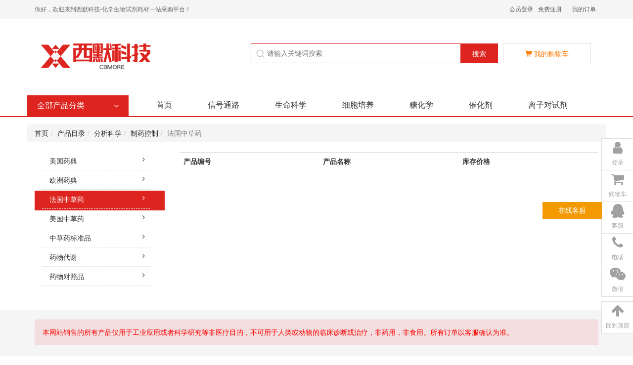

--- FILE ---
content_type: text/html; charset=utf-8
request_url: http://www.cbmore.cn/products/632/
body_size: 19733
content:


<!DOCTYPE html>
<html>
<head>
    
    
    <meta charset="utf-8">
    <meta http-equiv="X-UA-Compatible" content="IE=edge">
    <meta name="viewport" content="width=device-width, initial-scale=1.0,minimum-scale=1.0, maximum-scale=1.0, user-scalable=no">
    <title>法国中草药 - 西默科技-化学生物试剂耗材一站采购平台</title>
    <meta name="description" content="">
    <meta name="keywords" content="">
    <link href="http://www.cbmore.cn/content/bootstrap/css/bootstrap.css" rel="stylesheet">
    <link href="http://www.cbmore.cn/content/fonts/wicfont/wicfont.css" rel="stylesheet">
    <link href="http://www.cbmore.cn/content/fonts/kjfonts/kjfonts.css" rel="stylesheet">
    <link href="http://www.cbmore.cn/content/bootstrap/font-awesome.min.css" rel="stylesheet">
    <link href="http://www.cbmore.cn/content/scripts/swiper/css/swiper.min.css" rel="stylesheet" />
    <link href="http://www.cbmore.cn/content/xtheme/sjzximo/iconfont/iconfont.css" rel="stylesheet">
    <link href="http://www.cbmore.cn/content/scripts/scrollbar/jquery.mCustomScrollbar.min.css" rel="stylesheet" />
     <script>
        var  inventorydatacfg = {};
    </script>
    <link href="http://www.cbmore.cn/content/xtheme/sjzximo/css/style.css" rel="stylesheet">
    <!--[if lt IE 9]>
        <script src="https://cdn.bootcss.com/html5shiv/3.7.3/html5shiv.min.js"></script>
        <script src="https://cdn.bootcss.com/respond.js/1.4.2/respond.min.js"></script>
    <![endif]-->
    
    
    <style>
        .col {
            margin-top: 10px;
        }

        .afxli {
            border: 1px solid #ddd;
            position: relative;
        }

        .afxli .gwccad {
            position: absolute;
            right: 20px;
            top: 70px;
        }

        .ssind a {
            color: #2F6B9D;
        }

        .xxvv {
            height: 0px;
            overflow: hidden;
        }

        .openvv {
            height: auto;
        }

        .opcct {
            position: absolute;
            left: 0;
            bottom: 0;
            height: 22px;
            line-height: 22px;
            text-align: center;
            background: #EFF0F2;
            width: 100%;
            cursor: pointer;
        }

        .opcctv {
            background: #FFE0B2;
        }

        .opb {
            width: 80px;
            height: 20px;
            margin: 0 auto;
        }

        .opbtn {
            background: url('../images/down01.png');
        }

        .opbtnv {
            background: url('../images/close01.png');
        }
        .list-group-item.active, .list-group-item.active:hover, .list-group-item.active:focus {
            background-color: #dd241e;
            border-color:  #dd241e;
        }
        .ppsmallpic {
            position: absolute;
            right: 21px;
            top: 15px;
        }

        .ppsmallpic img {
            width: 110px;
            border: 1px solid #ddd;
            padding: 5px;
        }

        .list-group-item {
            border: 0;
            padding: 0 30px 0 15px;
            height: 40px;
            line-height: 36px;
        }

        .list-group-item > span {
            font-size: 20px;
            border-left: 5px solid #dd241e;
            padding-left: 15px;
            font-weight: 500;
        }

        .list-group-item > a {
            display: block;
            border-bottom: 1px dashed #ddd;
            /*background: url("http://www.cbmore.cn/content/xtheme/sjzximo/images/unselect.png") no-repeat 5px center;*/
            text-indent: 15px;
        }

        .list-group-item > a i {
            height: 30px;
            line-height: 30px;
            font-weight: normal;
            float:right;
            padding-right:10px;
        }

        .list-group-item.active > a {
            color: #FFF;
            /*background: url("http://www.cbmore.cn/content/xtheme/sjzximo/images/select.png") no-repeat 5px center;*/
        }
        @media(max-width:767px){
            .afxli{
                text-align:center;
            }
        }
    </style>

</head>
<body>
    

<div class="kj_top hidden-xs">
			<div class="container">
				<div class="pull-left">你好，欢迎来到西默科技-化学生物试剂耗材一站采购平台！</div>
				<div class="pull-right kj_logreg">
					<ul>
						<li><span id="loginstatusbox"></span></li>
						<li><a href="/user/">我的订单</a></li>
					</ul>
				</div>
			</div>
		</div>
<!--导航-->
		<nav class="navbar  kj_nav ">
			<div class="container kj_backtop">
				<!-- Brand and toggle get grouped for better mobile display -->
				<div class="navbar-header">
					<button type="button" class="navbar-toggle collapsed" data-toggle="collapse" data-target="#bs-example-navbar-collapse-1" aria-expanded="false">
			        <span class="sr-only">Toggle navigation</span>
			        <span class="icon-bar"></span>
			        <span class="icon-bar"></span>
			        <span class="icon-bar"></span>
			      </button>
					<a class="navbar-brand" href="/"><img  src="/usr/uploads/files/2020-08/202008071434349019.png"  /></a>
					<div class="navbar-form kj-navbar-form c pull-right">
						<div class=" kj_xzbyjl">

						<div class="kj_search c" id="kj-site-top-searchbox">
							
							<input type="text" class="pull-left" formrole="pdquery" placeholder="请输入关键词搜索">
                             <input type="hidden" formrole="pdsearchtype" value="100">
                     <input type="hidden" formrole="psize" value="10">
							<button type="submit" class=" pull-right"  formrole="pdpost">搜索</button>
						</div>
						<div class="kj_tuijian">
                             
						</div>
						</div>
						<a class="kj_hotline  pull-right hidden-xs hidden-sm" href="/order/shopcart/" style="position:relative;">
				
							<i class="glyphicon glyphicon-shopping-cart"></i>	我的购物车 <sup class="kj-shopcart-count" atom="1">0</sup>
								</a>
						
						</div>
						
					</div>
				
				</div>

				<!-- Collect the nav links, forms, and other content for toggling -->
				<div class="collapse navbar-collapse kj_dbjsm" id="bs-example-navbar-collapse-1">
			<div class="container">
                <div class="row">
			<div class="kj_navv">
			
						<div class="kj_qbcpfl pull-left hidden-sm hidden-xs">
							<h4>全部产品分类<i class="fa fa-angle-down" aria-hidden="true"></i></h4>
                            <div class="kj_jgukgilnav">
                                <ul>
                                 
                    <li>
                        <a href="http://www.cbmore.cn/products/1003/">信号通路</a>
                        
                      
                          
                     
                        
                        
                          <span class="fa fa-angle-right"></span>
                        <ul class="kj_pc_list2">
                           
                              <li class="kj_zkcpflbt"><a href="http://www.cbmore.cn/products/1004/">神经信号通路</a>
                              
                        </li>
                         <li class="kj_zkcpflbt"><a href="http://www.cbmore.cn/products/1005/">细胞凋亡</a>
                              
                        </li>
                         <li class="kj_zkcpflbt"><a href="http://www.cbmore.cn/products/1006/">代谢酶/蛋白酶</a>
                              
                        </li>
                         <li class="kj_zkcpflbt"><a href="http://www.cbmore.cn/products/1007/">膜转运/离子通道</a>
                              
                        </li>
                         <li class="kj_zkcpflbt"><a href="http://www.cbmore.cn/products/1008/">蛋白酪氨酸激酶</a>
                              
                        </li>
                         <li class="kj_zkcpflbt"><a href="http://www.cbmore.cn/products/1009/">细胞周期/DNA损伤</a>
                              
                        </li>
                         <li class="kj_zkcpflbt"><a href="http://www.cbmore.cn/products/1010/">免疫学/炎症</a>
                              
                        </li>
                         <li class="kj_zkcpflbt"><a href="http://www.cbmore.cn/products/1011/">脂质体载体</a>
                              
                        </li>
                         <li class="kj_zkcpflbt"><a href="http://www.cbmore.cn/products/1012/">活性氧分子</a>
                              
                        </li>
                         <li class="kj_zkcpflbt"><a href="http://www.cbmore.cn/products/1014/">表观遗传学</a>
                              
                        </li>
                         <li class="kj_zkcpflbt"><a href="http://www.cbmore.cn/products/1015/">NF-κB信号通路</a>
                              
                        </li>
                         <li class="kj_zkcpflbt"><a href="http://www.cbmore.cn/products/1016/">细胞骨架</a>
                              
                        </li>
                         <li class="kj_zkcpflbt"><a href="http://www.cbmore.cn/products/1017/">抗感染</a>
                              
                        </li>
                         <li class="kj_zkcpflbt"><a href="http://www.cbmore.cn/products/1018/">自噬</a>
                              
                        </li>
                         <li class="kj_zkcpflbt"><a href="http://www.cbmore.cn/products/1019/">降解</a>
                              
                        </li>
                         <li class="kj_zkcpflbt"><a href="http://www.cbmore.cn/products/1020/">其他生物活性分子</a>
                              
                        </li>
                         
                       </ul>
                 
                    
                           </li>
      
                    <li>
                        <a href="http://www.cbmore.cn/products/468/">生命科学</a>
                        
                      
                          
                     
                        
                        
                          <span class="fa fa-angle-right"></span>
                        <ul class="kj_pc_list2">
                           
                              <li class="kj_zkcpflbt"><a href="http://www.cbmore.cn/products/480/">生化试剂</a>
                              
                          <span class="fa fa-angle-right"></span>
                            <ul class="c kj_ksmkd">
                         
                              
                            <li class="sub_dl">
                               

                                <div class="sub_dt">
                                    <a href="http://www.cbmore.cn/products/518/">酶和底物</a>
                                  
                                </div>
                               
                                  
                            </li>
                            
                            <li class="sub_dl">
                               

                                <div class="sub_dt">
                                    <a href="http://www.cbmore.cn/products/519/">缓冲溶液及电泳试剂</a>
                                  
                                </div>
                               
                                  
                            </li>
                            
                            <li class="sub_dl">
                               

                                <div class="sub_dt">
                                    <a href="http://www.cbmore.cn/products/520/">染色剂和指示剂</a>
                                  
                                </div>
                               
                                  
                            </li>
                            
                            <li class="sub_dl">
                               

                                <div class="sub_dt">
                                    <a href="http://www.cbmore.cn/products/521/">激动剂、活化剂、拮抗剂与抑制剂</a>
                                  
                                </div>
                               
                                  
                            </li>
                            
                            <li class="sub_dl">
                               

                                <div class="sub_dt">
                                    <a href="http://www.cbmore.cn/products/522/">荧光染料</a>
                                  
                                </div>
                               
                                  
                            </li>
                            
                            <li class="sub_dl">
                               

                                <div class="sub_dt">
                                    <a href="http://www.cbmore.cn/products/523/">抗生素</a>
                                  
                                </div>
                               
                                  
                            </li>
                            
                            <li class="sub_dl">
                               

                                <div class="sub_dt">
                                    <a href="http://www.cbmore.cn/products/524/">氨基酸</a>
                                  
                                </div>
                               
                                  
                            </li>
                            
                            <li class="sub_dl">
                               

                                <div class="sub_dt">
                                    <a href="http://www.cbmore.cn/products/525/">维生素</a>
                                  
                                </div>
                               
                                  
                            </li>
                            
                            <li class="sub_dl">
                               

                                <div class="sub_dt">
                                    <a href="http://www.cbmore.cn/products/989/">去垢剂</a>
                                  
                                </div>
                               
                                  
                            </li>
                            
                            <li class="sub_dl">
                               

                                <div class="sub_dt">
                                    <a href="http://www.cbmore.cn/products/990/">激素</a>
                                  
                                </div>
                               
                                  
                            </li>
                            
                            <li class="sub_dl">
                               

                                <div class="sub_dt">
                                    <a href="http://www.cbmore.cn/products/997/">免疫沉淀</a>
                                  
                                </div>
                               
                                  
                            </li>
                            
                            <li class="sub_dl">
                               

                                <div class="sub_dt">
                                    <a href="http://www.cbmore.cn/products/999/">免疫佐剂</a>
                                  
                                </div>
                               
                                  
                            </li>
                            
                            <li class="sub_dl">
                               

                                <div class="sub_dt">
                                    <a href="http://www.cbmore.cn/products/1021/">氨基酸及其衍生物</a>
                                  
                                </div>
                               
                                  
                            </li>
                            
                            <li class="sub_dl">
                               

                                <div class="sub_dt">
                                    <a href="http://www.cbmore.cn/products/1022/">激素</a>
                                  
                                </div>
                               
                                  
                            </li>
                            
                            <li class="sub_dl">
                               

                                <div class="sub_dt">
                                    <a href="http://www.cbmore.cn/products/1023/">表面活性剂</a>
                                  
                                </div>
                               
                                  
                            </li>
                            
                            <li class="sub_dl">
                               

                                <div class="sub_dt">
                                    <a href="http://www.cbmore.cn/products/1024/">营养学研究</a>
                                  
                                </div>
                               
                                  
                            </li>
                            
                            <li class="sub_dl">
                               

                                <div class="sub_dt">
                                    <a href="http://www.cbmore.cn/products/1025/">植物化学成分</a>
                                  
                                </div>
                               
                                  
                            </li>
                            
                            <li class="sub_dl">
                               

                                <div class="sub_dt">
                                    <a href="http://www.cbmore.cn/products/1026/">即用型试剂</a>
                                  
                                </div>
                               
                                  
                            </li>
                            
                            <li class="sub_dl">
                               

                                <div class="sub_dt">
                                    <a href="http://www.cbmore.cn/products/1040/">碳水化合物</a>
                                  
                                </div>
                               
                                  
                            </li>
                            
                            <li class="sub_dl">
                               

                                <div class="sub_dt">
                                    <a href="http://www.cbmore.cn/products/1051/">维生素及衍生物</a>
                                  
                                </div>
                               
                                  
                            </li>
                            
                                </ul>
                            
                        </li>
                         <li class="kj_zkcpflbt"><a href="http://www.cbmore.cn/products/481/">分子生物学</a>
                              
                          <span class="fa fa-angle-right"></span>
                            <ul class="c kj_ksmkd">
                         
                              
                            <li class="sub_dl">
                               

                                <div class="sub_dt">
                                    <a href="http://www.cbmore.cn/products/526/">探针</a>
                                  
                                </div>
                               
                                  
                            </li>
                            
                            <li class="sub_dl">
                               

                                <div class="sub_dt">
                                    <a href="http://www.cbmore.cn/products/527/">引物</a>
                                  
                                </div>
                               
                                  
                            </li>
                            
                            <li class="sub_dl">
                               

                                <div class="sub_dt">
                                    <a href="http://www.cbmore.cn/products/528/">PCR</a>
                                  
                                </div>
                               
                                  
                            </li>
                            
                            <li class="sub_dl">
                               

                                <div class="sub_dt">
                                    <a href="http://www.cbmore.cn/products/529/">再生医学研究试剂</a>
                                  
                                </div>
                               
                                  
                            </li>
                            
                            <li class="sub_dl">
                               

                                <div class="sub_dt">
                                    <a href="http://www.cbmore.cn/products/1041/">植物生长调节剂</a>
                                  
                                </div>
                               
                                  
                            </li>
                            
                            <li class="sub_dl">
                               

                                <div class="sub_dt">
                                    <a href="http://www.cbmore.cn/products/1042/">再生医学研究试剂</a>
                                  
                                </div>
                               
                                  
                            </li>
                            
                            <li class="sub_dl">
                               

                                <div class="sub_dt">
                                    <a href="http://www.cbmore.cn/products/1043/">层析介质</a>
                                  
                                </div>
                               
                                  
                            </li>
                            
                                </ul>
                            
                        </li>
                         <li class="kj_zkcpflbt"><a href="http://www.cbmore.cn/products/482/">蛋白组学</a>
                              
                          <span class="fa fa-angle-right"></span>
                            <ul class="c kj_ksmkd">
                         
                              
                            <li class="sub_dl">
                               

                                <div class="sub_dt">
                                    <a href="http://www.cbmore.cn/products/530/">蛋白重组</a>
                                  
                                </div>
                               
                                  
                            </li>
                            
                            <li class="sub_dl">
                               

                                <div class="sub_dt">
                                    <a href="http://www.cbmore.cn/products/531/">蛋白制备</a>
                                  
                                </div>
                               
                                  
                            </li>
                            
                            <li class="sub_dl">
                               

                                <div class="sub_dt">
                                    <a href="http://www.cbmore.cn/products/532/">蛋白纯化</a>
                                  
                                </div>
                               
                                  
                            </li>
                            
                            <li class="sub_dl">
                               

                                <div class="sub_dt">
                                    <a href="http://www.cbmore.cn/products/533/">免疫印迹</a>
                                  
                                </div>
                               
                                  
                            </li>
                            
                            <li class="sub_dl">
                               

                                <div class="sub_dt">
                                    <a href="http://www.cbmore.cn/products/986/">蛋白电泳</a>
                                  
                                </div>
                               
                                  
                            </li>
                            
                            <li class="sub_dl">
                               

                                <div class="sub_dt">
                                    <a href="http://www.cbmore.cn/products/1027/">蛋白质及衍生物</a>
                                  
                                </div>
                               
                                  
                            </li>
                            
                                </ul>
                            
                        </li>
                         <li class="kj_zkcpflbt"><a href="http://www.cbmore.cn/products/483/">抗体和抗原</a>
                              
                          <span class="fa fa-angle-right"></span>
                            <ul class="c kj_ksmkd">
                         
                              
                            <li class="sub_dl">
                               

                                <div class="sub_dt">
                                    <a href="http://www.cbmore.cn/products/534/">单抗</a>
                                  
                                </div>
                               
                                  
                            </li>
                            
                            <li class="sub_dl">
                               

                                <div class="sub_dt">
                                    <a href="http://www.cbmore.cn/products/535/">二抗</a>
                                  
                                </div>
                               
                                  
                            </li>
                            
                            <li class="sub_dl">
                               

                                <div class="sub_dt">
                                    <a href="http://www.cbmore.cn/products/536/">单克隆抗体</a>
                                  
                                </div>
                               
                                  
                            </li>
                            
                            <li class="sub_dl">
                               

                                <div class="sub_dt">
                                    <a href="http://www.cbmore.cn/products/537/">多克隆抗体</a>
                                  
                                </div>
                               
                                  
                            </li>
                            
                            <li class="sub_dl">
                               

                                <div class="sub_dt">
                                    <a href="http://www.cbmore.cn/products/538/">抗原</a>
                                  
                                </div>
                               
                                  
                            </li>
                            
                            <li class="sub_dl">
                               

                                <div class="sub_dt">
                                    <a href="http://www.cbmore.cn/products/998/">抗体纯化</a>
                                  
                                </div>
                               
                                  
                            </li>
                            
                                </ul>
                            
                        </li>
                         <li class="kj_zkcpflbt"><a href="http://www.cbmore.cn/products/484/">细胞生物学</a>
                              
                          <span class="fa fa-angle-right"></span>
                            <ul class="c kj_ksmkd">
                         
                              
                            <li class="sub_dl">
                               

                                <div class="sub_dt">
                                    <a href="http://www.cbmore.cn/products/539/">代谢组学</a>
                                  
                                </div>
                               
                                  
                            </li>
                            
                            <li class="sub_dl">
                               

                                <div class="sub_dt">
                                    <a href="http://www.cbmore.cn/products/540/">培养基和添加剂</a>
                                  
                                </div>
                               
                                  
                            </li>
                            
                            <li class="sub_dl">
                               

                                <div class="sub_dt">
                                    <a href="http://www.cbmore.cn/products/541/">血清</a>
                                  
                                </div>
                               
                                  
                            </li>
                            
                            <li class="sub_dl">
                               

                                <div class="sub_dt">
                                    <a href="http://www.cbmore.cn/products/542/">过程液体</a>
                                  
                                </div>
                               
                                  
                            </li>
                            
                            <li class="sub_dl">
                               

                                <div class="sub_dt">
                                    <a href="http://www.cbmore.cn/products/544/">细胞株</a>
                                  
                                </div>
                               
                                  
                            </li>
                            
                            <li class="sub_dl">
                               

                                <div class="sub_dt">
                                    <a href="http://www.cbmore.cn/products/545/">干细胞生物学</a>
                                  
                                </div>
                               
                                  
                            </li>
                            
                            <li class="sub_dl">
                               

                                <div class="sub_dt">
                                    <a href="http://www.cbmore.cn/products/546/">细胞信号转导和神经科学</a>
                                  
                                </div>
                               
                                  
                            </li>
                            
                            <li class="sub_dl">
                               

                                <div class="sub_dt">
                                    <a href="http://www.cbmore.cn/products/547/">细胞和组织成像</a>
                                  
                                </div>
                               
                                  
                            </li>
                            
                            <li class="sub_dl">
                               

                                <div class="sub_dt">
                                    <a href="http://www.cbmore.cn/products/548/">细胞染色</a>
                                  
                                </div>
                               
                                  
                            </li>
                            
                            <li class="sub_dl">
                               

                                <div class="sub_dt">
                                    <a href="http://www.cbmore.cn/products/549/">肥胖学和糖尿病研究</a>
                                  
                                </div>
                               
                                  
                            </li>
                            
                            <li class="sub_dl">
                               

                                <div class="sub_dt">
                                    <a href="http://www.cbmore.cn/products/987/">细胞转染</a>
                                  
                                </div>
                               
                                  
                            </li>
                            
                            <li class="sub_dl">
                               

                                <div class="sub_dt">
                                    <a href="http://www.cbmore.cn/products/988/">病毒感染</a>
                                  
                                </div>
                               
                                  
                            </li>
                            
                            <li class="sub_dl">
                               

                                <div class="sub_dt">
                                    <a href="http://www.cbmore.cn/products/1002/">细胞因子</a>
                                  
                                </div>
                               
                                  
                            </li>
                            
                            <li class="sub_dl">
                               

                                <div class="sub_dt">
                                    <a href="http://www.cbmore.cn/products/1028/">转染试剂</a>
                                  
                                </div>
                               
                                  
                            </li>
                            
                            <li class="sub_dl">
                               

                                <div class="sub_dt">
                                    <a href="http://www.cbmore.cn/products/1029/">蛋白质、肽及激素</a>
                                  
                                </div>
                               
                                  
                            </li>
                            
                            <li class="sub_dl">
                               

                                <div class="sub_dt">
                                    <a href="http://www.cbmore.cn/products/1030/">细胞培养基</a>
                                  
                                </div>
                               
                                  
                            </li>
                            
                            <li class="sub_dl">
                               

                                <div class="sub_dt">
                                    <a href="http://www.cbmore.cn/products/1031/">植物培养基</a>
                                  
                                </div>
                               
                                  
                            </li>
                            
                            <li class="sub_dl">
                               

                                <div class="sub_dt">
                                    <a href="http://www.cbmore.cn/products/1052/">细胞因子及生长因子</a>
                                  
                                </div>
                               
                                  
                            </li>
                            
                            <li class="sub_dl">
                               

                                <div class="sub_dt">
                                    <a href="http://www.cbmore.cn/products/1058/">裂解液和分离液</a>
                                  
                                </div>
                               
                                  
                            </li>
                            
                                </ul>
                            
                        </li>
                         <li class="kj_zkcpflbt"><a href="http://www.cbmore.cn/products/485/">试剂盒</a>
                              
                          <span class="fa fa-angle-right"></span>
                            <ul class="c kj_ksmkd">
                         
                              
                            <li class="sub_dl">
                               

                                <div class="sub_dt">
                                    <a href="http://www.cbmore.cn/products/550/">ELISA试剂盒</a>
                                  
                                </div>
                               
                                  
                            </li>
                            
                            <li class="sub_dl">
                               

                                <div class="sub_dt">
                                    <a href="http://www.cbmore.cn/products/551/">质粒DNA提取纯化</a>
                                  
                                </div>
                               
                                  
                            </li>
                            
                            <li class="sub_dl">
                               

                                <div class="sub_dt">
                                    <a href="http://www.cbmore.cn/products/552/">RNA试剂盒</a>
                                  
                                </div>
                               
                                  
                            </li>
                            
                            <li class="sub_dl">
                               

                                <div class="sub_dt">
                                    <a href="http://www.cbmore.cn/products/553/">PCR试剂盒</a>
                                  
                                </div>
                               
                                  
                            </li>
                            
                                </ul>
                            
                        </li>
                         <li class="kj_zkcpflbt"><a href="http://www.cbmore.cn/products/486/">核酸</a>
                              
                          <span class="fa fa-angle-right"></span>
                            <ul class="c kj_ksmkd">
                         
                              
                            <li class="sub_dl">
                               

                                <div class="sub_dt">
                                    <a href="http://www.cbmore.cn/products/554/">核酸提取</a>
                                  
                                </div>
                               
                                  
                            </li>
                            
                            <li class="sub_dl">
                               

                                <div class="sub_dt">
                                    <a href="http://www.cbmore.cn/products/555/">核酸扩增</a>
                                  
                                </div>
                               
                                  
                            </li>
                            
                            <li class="sub_dl">
                               

                                <div class="sub_dt">
                                    <a href="http://www.cbmore.cn/products/556/">核酸纯化</a>
                                  
                                </div>
                               
                                  
                            </li>
                            
                            <li class="sub_dl">
                               

                                <div class="sub_dt">
                                    <a href="http://www.cbmore.cn/products/557/">核酸除杂</a>
                                  
                                </div>
                               
                                  
                            </li>
                            
                            <li class="sub_dl">
                               

                                <div class="sub_dt">
                                    <a href="http://www.cbmore.cn/products/558/">核酸印迹</a>
                                  
                                </div>
                               
                                  
                            </li>
                            
                                </ul>
                            
                        </li>
                         <li class="kj_zkcpflbt"><a href="http://www.cbmore.cn/products/487/">表观遗传学</a>
                              
                          <span class="fa fa-angle-right"></span>
                            <ul class="c kj_ksmkd">
                         
                              
                            <li class="sub_dl">
                               

                                <div class="sub_dt">
                                    <a href="http://www.cbmore.cn/products/559/">DNA甲基化分析</a>
                                  
                                </div>
                               
                                  
                            </li>
                            
                            <li class="sub_dl">
                               

                                <div class="sub_dt">
                                    <a href="http://www.cbmore.cn/products/560/">miRNA分析</a>
                                  
                                </div>
                               
                                  
                            </li>
                            
                            <li class="sub_dl">
                               

                                <div class="sub_dt">
                                    <a href="http://www.cbmore.cn/products/561/">药物发现表观遗传分析</a>
                                  
                                </div>
                               
                                  
                            </li>
                            
                                </ul>
                            
                        </li>
                         <li class="kj_zkcpflbt"><a href="http://www.cbmore.cn/products/991/">基因组学</a>
                              
                        </li>
                         <li class="kj_zkcpflbt"><a href="http://www.cbmore.cn/products/1032/">工业微生物学</a>
                              
                          <span class="fa fa-angle-right"></span>
                            <ul class="c kj_ksmkd">
                         
                              
                            <li class="sub_dl">
                               

                                <div class="sub_dt">
                                    <a href="http://www.cbmore.cn/products/1033/">菌株</a>
                                  
                                </div>
                               
                                  
                            </li>
                            
                            <li class="sub_dl">
                               

                                <div class="sub_dt">
                                    <a href="http://www.cbmore.cn/products/1057/">微生物培养基及添加剂</a>
                                  
                                </div>
                               
                                  
                            </li>
                            
                                </ul>
                            
                        </li>
                         
                       </ul>
                 
                    
                           </li>
      
                    <li>
                        <a href="http://www.cbmore.cn/products/469/">高端化学</a>
                        
                      
                          
                     
                        
                        
                          <span class="fa fa-angle-right"></span>
                        <ul class="kj_pc_list2">
                           
                              <li class="kj_zkcpflbt"><a href="http://www.cbmore.cn/products/488/">合成试剂</a>
                              
                          <span class="fa fa-angle-right"></span>
                            <ul class="c kj_ksmkd">
                         
                              
                            <li class="sub_dl">
                               

                                <div class="sub_dt">
                                    <a href="http://www.cbmore.cn/products/562/">离子液体 [特殊合成]</a>
                                  
                                </div>
                               
                                  
                            </li>
                            
                            <li class="sub_dl">
                               

                                <div class="sub_dt">
                                    <a href="http://www.cbmore.cn/products/563/">缩合试剂</a>
                                  
                                </div>
                               
                                  
                            </li>
                            
                            <li class="sub_dl">
                               

                                <div class="sub_dt">
                                    <a href="http://www.cbmore.cn/products/564/">固相合成</a>
                                  
                                </div>
                               
                                  
                            </li>
                            
                            <li class="sub_dl">
                               

                                <div class="sub_dt">
                                    <a href="http://www.cbmore.cn/products/565/">氟化试剂</a>
                                  
                                </div>
                               
                                  
                            </li>
                            
                            <li class="sub_dl">
                               

                                <div class="sub_dt">
                                    <a href="http://www.cbmore.cn/products/566/">偶联反应</a>
                                  
                                </div>
                               
                                  
                            </li>
                            
                            <li class="sub_dl">
                               

                                <div class="sub_dt">
                                    <a href="http://www.cbmore.cn/products/567/">螯合物/络合物</a>
                                  
                                </div>
                               
                                  
                            </li>
                            
                            <li class="sub_dl">
                               

                                <div class="sub_dt">
                                    <a href="http://www.cbmore.cn/products/568/">C-C成键反应 </a>
                                  
                                </div>
                               
                                  
                            </li>
                            
                            <li class="sub_dl">
                               

                                <div class="sub_dt">
                                    <a href="http://www.cbmore.cn/products/569/">C-X(卤素)成键反应</a>
                                  
                                </div>
                               
                                  
                            </li>
                            
                            <li class="sub_dl">
                               

                                <div class="sub_dt">
                                    <a href="http://www.cbmore.cn/products/570/">C-X(非卤素)成键反应</a>
                                  
                                </div>
                               
                                  
                            </li>
                            
                            <li class="sub_dl">
                               

                                <div class="sub_dt">
                                    <a href="http://www.cbmore.cn/products/571/">保护, 脱保护, 衍生化</a>
                                  
                                </div>
                               
                                  
                            </li>
                            
                            <li class="sub_dl">
                               

                                <div class="sub_dt">
                                    <a href="http://www.cbmore.cn/products/572/">氧化反应</a>
                                  
                                </div>
                               
                                  
                            </li>
                            
                            <li class="sub_dl">
                               

                                <div class="sub_dt">
                                    <a href="http://www.cbmore.cn/products/573/">聚合物负载试剂</a>
                                  
                                </div>
                               
                                  
                            </li>
                            
                            <li class="sub_dl">
                               

                                <div class="sub_dt">
                                    <a href="http://www.cbmore.cn/products/574/">脱水试剂</a>
                                  
                                </div>
                               
                                  
                            </li>
                            
                            <li class="sub_dl">
                               

                                <div class="sub_dt">
                                    <a href="http://www.cbmore.cn/products/575/">自由基化学</a>
                                  
                                </div>
                               
                                  
                            </li>
                            
                            <li class="sub_dl">
                               

                                <div class="sub_dt">
                                    <a href="http://www.cbmore.cn/products/576/">芳炔(Aryne)前体和杂芳炔前体</a>
                                  
                                </div>
                               
                                  
                            </li>
                            
                            <li class="sub_dl">
                               

                                <div class="sub_dt">
                                    <a href="http://www.cbmore.cn/products/577/">还原反应</a>
                                  
                                </div>
                               
                                  
                            </li>
                            
                            <li class="sub_dl">
                               

                                <div class="sub_dt">
                                    <a href="http://www.cbmore.cn/products/578/">高价碘化合物</a>
                                  
                                </div>
                               
                                  
                            </li>
                            
                            <li class="sub_dl">
                               

                                <div class="sub_dt">
                                    <a href="http://www.cbmore.cn/products/1000/">螯合剂</a>
                                  
                                </div>
                               
                                  
                            </li>
                            
                            <li class="sub_dl">
                               

                                <div class="sub_dt">
                                    <a href="http://www.cbmore.cn/products/1035/">硼酸酯</a>
                                  
                                </div>
                               
                                  
                            </li>
                            
                            <li class="sub_dl">
                               

                                <div class="sub_dt">
                                    <a href="http://www.cbmore.cn/products/1070/">保护剂</a>
                                  
                                </div>
                               
                                  
                            </li>
                            
                                </ul>
                            
                        </li>
                         <li class="kj_zkcpflbt"><a href="http://www.cbmore.cn/products/489/">不对称合成 </a>
                              
                          <span class="fa fa-angle-right"></span>
                            <ul class="c kj_ksmkd">
                         
                              
                            <li class="sub_dl">
                               

                                <div class="sub_dt">
                                    <a href="http://www.cbmore.cn/products/579/">手性催化剂和配体</a>
                                  
                                </div>
                               
                                  
                            </li>
                            
                            <li class="sub_dl">
                               

                                <div class="sub_dt">
                                    <a href="http://www.cbmore.cn/products/580/">手性试剂</a>
                                  
                                </div>
                               
                                  
                            </li>
                            
                            <li class="sub_dl">
                               

                                <div class="sub_dt">
                                    <a href="http://www.cbmore.cn/products/581/">手性助剂</a>
                                  
                                </div>
                               
                                  
                            </li>
                            
                            <li class="sub_dl">
                               

                                <div class="sub_dt">
                                    <a href="http://www.cbmore.cn/products/582/">手性砌块</a>
                                  
                                </div>
                               
                                  
                            </li>
                            
                                </ul>
                            
                        </li>
                         <li class="kj_zkcpflbt"><a href="http://www.cbmore.cn/products/490/">合成砌块</a>
                              
                          <span class="fa fa-angle-right"></span>
                            <ul class="c kj_ksmkd">
                         
                              
                            <li class="sub_dl">
                               

                                <div class="sub_dt">
                                    <a href="http://www.cbmore.cn/products/583/">杂环砌块</a>
                                  
                                </div>
                               
                                  
                            </li>
                            
                            <li class="sub_dl">
                               

                                <div class="sub_dt">
                                    <a href="http://www.cbmore.cn/products/584/">有机砌块</a>
                                  
                                </div>
                               
                                  
                            </li>
                            
                            <li class="sub_dl">
                               

                                <div class="sub_dt">
                                    <a href="http://www.cbmore.cn/products/585/">含氟砌块 </a>
                                  
                                </div>
                               
                                  
                            </li>
                            
                                </ul>
                            
                        </li>
                         <li class="kj_zkcpflbt"><a href="http://www.cbmore.cn/products/491/">催化剂</a>
                              
                          <span class="fa fa-angle-right"></span>
                            <ul class="c kj_ksmkd">
                         
                              
                            <li class="sub_dl">
                               

                                <div class="sub_dt">
                                    <a href="http://www.cbmore.cn/products/586/">均相催化剂</a>
                                  
                                </div>
                               
                                  
                            </li>
                            
                            <li class="sub_dl">
                               

                                <div class="sub_dt">
                                    <a href="http://www.cbmore.cn/products/587/">相转移催化剂</a>
                                  
                                </div>
                               
                                  
                            </li>
                            
                            <li class="sub_dl">
                               

                                <div class="sub_dt">
                                    <a href="http://www.cbmore.cn/products/588/">光催化剂</a>
                                  
                                </div>
                               
                                  
                            </li>
                            
                                </ul>
                            
                        </li>
                         <li class="kj_zkcpflbt"><a href="http://www.cbmore.cn/products/492/">配体</a>
                              
                          <span class="fa fa-angle-right"></span>
                            <ul class="c kj_ksmkd">
                         
                              
                            <li class="sub_dl">
                               

                                <div class="sub_dt">
                                    <a href="http://www.cbmore.cn/products/589/">膦配体</a>
                                  
                                </div>
                               
                                  
                            </li>
                            
                            <li class="sub_dl">
                               

                                <div class="sub_dt">
                                    <a href="http://www.cbmore.cn/products/590/">给氮配体</a>
                                  
                                </div>
                               
                                  
                            </li>
                            
                            <li class="sub_dl">
                               

                                <div class="sub_dt">
                                    <a href="http://www.cbmore.cn/products/591/">给碳配体</a>
                                  
                                </div>
                               
                                  
                            </li>
                            
                            <li class="sub_dl">
                               

                                <div class="sub_dt">
                                    <a href="http://www.cbmore.cn/products/1036/">二酮配体</a>
                                  
                                </div>
                               
                                  
                            </li>
                            
                                </ul>
                            
                        </li>
                         <li class="kj_zkcpflbt"><a href="http://www.cbmore.cn/products/493/">有机金属化合物</a>
                              
                          <span class="fa fa-angle-right"></span>
                            <ul class="c kj_ksmkd">
                         
                              
                            <li class="sub_dl">
                               

                                <div class="sub_dt">
                                    <a href="http://www.cbmore.cn/products/592/">格氏试剂</a>
                                  
                                </div>
                               
                                  
                            </li>
                            
                            <li class="sub_dl">
                               

                                <div class="sub_dt">
                                    <a href="http://www.cbmore.cn/products/593/">有机锂</a>
                                  
                                </div>
                               
                                  
                            </li>
                            
                            <li class="sub_dl">
                               

                                <div class="sub_dt">
                                    <a href="http://www.cbmore.cn/products/594/">有机锡</a>
                                  
                                </div>
                               
                                  
                            </li>
                            
                            <li class="sub_dl">
                               

                                <div class="sub_dt">
                                    <a href="http://www.cbmore.cn/products/595/">有机锌</a>
                                  
                                </div>
                               
                                  
                            </li>
                            
                            <li class="sub_dl">
                               

                                <div class="sub_dt">
                                    <a href="http://www.cbmore.cn/products/596/">有机汞</a>
                                  
                                </div>
                               
                                  
                            </li>
                            
                            <li class="sub_dl">
                               

                                <div class="sub_dt">
                                    <a href="http://www.cbmore.cn/products/597/">有机铋</a>
                                  
                                </div>
                               
                                  
                            </li>
                            
                            <li class="sub_dl">
                               

                                <div class="sub_dt">
                                    <a href="http://www.cbmore.cn/products/598/">有机锗</a>
                                  
                                </div>
                               
                                  
                            </li>
                            
                            <li class="sub_dl">
                               

                                <div class="sub_dt">
                                    <a href="http://www.cbmore.cn/products/599/">有机硼</a>
                                  
                                </div>
                               
                                  
                            </li>
                            
                            <li class="sub_dl">
                               

                                <div class="sub_dt">
                                    <a href="http://www.cbmore.cn/products/981/">有机硅</a>
                                  
                                </div>
                               
                                  
                            </li>
                            
                            <li class="sub_dl">
                               

                                <div class="sub_dt">
                                    <a href="http://www.cbmore.cn/products/1055/">有机铁</a>
                                  
                                </div>
                               
                                  
                            </li>
                            
                            <li class="sub_dl">
                               

                                <div class="sub_dt">
                                    <a href="http://www.cbmore.cn/products/1056/">其他有机金属</a>
                                  
                                </div>
                               
                                  
                            </li>
                            
                                </ul>
                            
                        </li>
                         <li class="kj_zkcpflbt"><a href="http://www.cbmore.cn/products/494/">药物化学</a>
                              
                          <span class="fa fa-angle-right"></span>
                            <ul class="c kj_ksmkd">
                         
                              
                            <li class="sub_dl">
                               

                                <div class="sub_dt">
                                    <a href="http://www.cbmore.cn/products/600/">药物筛选</a>
                                  
                                </div>
                               
                                  
                            </li>
                            
                            <li class="sub_dl">
                               

                                <div class="sub_dt">
                                    <a href="http://www.cbmore.cn/products/601/">官能化PEG衍生物</a>
                                  
                                </div>
                               
                                  
                            </li>
                            
                            <li class="sub_dl">
                               

                                <div class="sub_dt">
                                    <a href="http://www.cbmore.cn/products/602/">纳米粒子</a>
                                  
                                </div>
                               
                                  
                            </li>
                            
                            <li class="sub_dl">
                               

                                <div class="sub_dt">
                                    <a href="http://www.cbmore.cn/products/603/">天然聚合物</a>
                                  
                                </div>
                               
                                  
                            </li>
                            
                            <li class="sub_dl">
                               

                                <div class="sub_dt">
                                    <a href="http://www.cbmore.cn/products/604/">可生物降解聚合物</a>
                                  
                                </div>
                               
                                  
                            </li>
                            
                                </ul>
                            
                        </li>
                         <li class="kj_zkcpflbt"><a href="http://www.cbmore.cn/products/495/">化学生物学</a>
                              
                          <span class="fa fa-angle-right"></span>
                            <ul class="c kj_ksmkd">
                         
                              
                            <li class="sub_dl">
                               

                                <div class="sub_dt">
                                    <a href="http://www.cbmore.cn/products/605/">糖化学</a>
                                  
                                </div>
                               
                                  
                            </li>
                            
                            <li class="sub_dl">
                               

                                <div class="sub_dt">
                                    <a href="http://www.cbmore.cn/products/606/">核苷</a>
                                  
                                </div>
                               
                                  
                            </li>
                            
                            <li class="sub_dl">
                               

                                <div class="sub_dt">
                                    <a href="http://www.cbmore.cn/products/607/">光分解保护基</a>
                                  
                                </div>
                               
                                  
                            </li>
                            
                            <li class="sub_dl">
                               

                                <div class="sub_dt">
                                    <a href="http://www.cbmore.cn/products/608/">共轭化学：叠氮, 炔和其它试剂</a>
                                  
                                </div>
                               
                                  
                            </li>
                            
                            <li class="sub_dl">
                               

                                <div class="sub_dt">
                                    <a href="http://www.cbmore.cn/products/609/">核酸化学</a>
                                  
                                </div>
                               
                                  
                            </li>
                            
                            <li class="sub_dl">
                               

                                <div class="sub_dt">
                                    <a href="http://www.cbmore.cn/products/610/">联接剂和交联剂</a>
                                  
                                </div>
                               
                                  
                            </li>
                            
                            <li class="sub_dl">
                               

                                <div class="sub_dt">
                                    <a href="http://www.cbmore.cn/products/611/">肽化学</a>
                                  
                                </div>
                               
                                  
                            </li>
                            
                            <li class="sub_dl">
                               

                                <div class="sub_dt">
                                    <a href="http://www.cbmore.cn/products/1037/">造影剂成分</a>
                                  
                                </div>
                               
                                  
                            </li>
                            
                            <li class="sub_dl">
                               

                                <div class="sub_dt">
                                    <a href="http://www.cbmore.cn/products/1038/">脂类</a>
                                  
                                </div>
                               
                                  
                            </li>
                            
                                </ul>
                            
                        </li>
                         <li class="kj_zkcpflbt"><a href="http://www.cbmore.cn/products/496/">染色剂和染料化学</a>
                              
                          <span class="fa fa-angle-right"></span>
                            <ul class="c kj_ksmkd">
                         
                              
                            <li class="sub_dl">
                               

                                <div class="sub_dt">
                                    <a href="http://www.cbmore.cn/products/612/">偶氮染料</a>
                                  
                                </div>
                               
                                  
                            </li>
                            
                            <li class="sub_dl">
                               

                                <div class="sub_dt">
                                    <a href="http://www.cbmore.cn/products/613/">分散染料</a>
                                  
                                </div>
                               
                                  
                            </li>
                            
                            <li class="sub_dl">
                               

                                <div class="sub_dt">
                                    <a href="http://www.cbmore.cn/products/614/">媒介染料</a>
                                  
                                </div>
                               
                                  
                            </li>
                            
                            <li class="sub_dl">
                               

                                <div class="sub_dt">
                                    <a href="http://www.cbmore.cn/products/615/">染料中间体</a>
                                  
                                </div>
                               
                                  
                            </li>
                            
                            <li class="sub_dl">
                               

                                <div class="sub_dt">
                                    <a href="http://www.cbmore.cn/products/616/">油性染料</a>
                                  
                                </div>
                               
                                  
                            </li>
                            
                            <li class="sub_dl">
                               

                                <div class="sub_dt">
                                    <a href="http://www.cbmore.cn/products/617/">直接染料</a>
                                  
                                </div>
                               
                                  
                            </li>
                            
                            <li class="sub_dl">
                               

                                <div class="sub_dt">
                                    <a href="http://www.cbmore.cn/products/618/">硫化染料 </a>
                                  
                                </div>
                               
                                  
                            </li>
                            
                            <li class="sub_dl">
                               

                                <div class="sub_dt">
                                    <a href="http://www.cbmore.cn/products/619/">碱性染料</a>
                                  
                                </div>
                               
                                  
                            </li>
                            
                            <li class="sub_dl">
                               

                                <div class="sub_dt">
                                    <a href="http://www.cbmore.cn/products/620/">还原染料</a>
                                  
                                </div>
                               
                                  
                            </li>
                            
                            <li class="sub_dl">
                               

                                <div class="sub_dt">
                                    <a href="http://www.cbmore.cn/products/621/">酸性染料</a>
                                  
                                </div>
                               
                                  
                            </li>
                            
                            <li class="sub_dl">
                               

                                <div class="sub_dt">
                                    <a href="http://www.cbmore.cn/products/622/">颜料</a>
                                  
                                </div>
                               
                                  
                            </li>
                            
                            <li class="sub_dl">
                               

                                <div class="sub_dt">
                                    <a href="http://www.cbmore.cn/products/623/">其它染色剂和染料</a>
                                  
                                </div>
                               
                                  
                            </li>
                            
                            <li class="sub_dl">
                               

                                <div class="sub_dt">
                                    <a href="http://www.cbmore.cn/products/983/">指示剂</a>
                                  
                                </div>
                               
                                  
                            </li>
                            
                                </ul>
                            
                        </li>
                         <li class="kj_zkcpflbt"><a href="http://www.cbmore.cn/products/497/">稳定同位素</a>
                              
                          <span class="fa fa-angle-right"></span>
                            <ul class="c kj_ksmkd">
                         
                              
                            <li class="sub_dl">
                               

                                <div class="sub_dt">
                                    <a href="http://www.cbmore.cn/products/624/">氘代试剂</a>
                                  
                                </div>
                               
                                  
                            </li>
                            
                                </ul>
                            
                        </li>
                         <li class="kj_zkcpflbt"><a href="http://www.cbmore.cn/products/498/">溶剂</a>
                              
                          <span class="fa fa-angle-right"></span>
                            <ul class="c kj_ksmkd">
                         
                              
                            <li class="sub_dl">
                               

                                <div class="sub_dt">
                                    <a href="http://www.cbmore.cn/products/625/">合成用溶剂</a>
                                  
                                </div>
                               
                                  
                            </li>
                            
                            <li class="sub_dl">
                               

                                <div class="sub_dt">
                                    <a href="http://www.cbmore.cn/products/626/">含氟醚溶剂, 乙二醇醚溶剂</a>
                                  
                                </div>
                               
                                  
                            </li>
                            
                            <li class="sub_dl">
                               

                                <div class="sub_dt">
                                    <a href="http://www.cbmore.cn/products/627/">超干溶剂</a>
                                  
                                </div>
                               
                                  
                            </li>
                            
                                </ul>
                            
                        </li>
                         <li class="kj_zkcpflbt"><a href="http://www.cbmore.cn/products/499/">无机化合物</a>
                              
                          <span class="fa fa-angle-right"></span>
                            <ul class="c kj_ksmkd">
                         
                              
                            <li class="sub_dl">
                               

                                <div class="sub_dt">
                                    <a href="http://www.cbmore.cn/products/628/">稀土化合物</a>
                                  
                                </div>
                               
                                  
                            </li>
                            
                            <li class="sub_dl">
                               

                                <div class="sub_dt">
                                    <a href="http://www.cbmore.cn/products/629/">酸和碱和盐</a>
                                  
                                </div>
                               
                                  
                            </li>
                            
                            <li class="sub_dl">
                               

                                <div class="sub_dt">
                                    <a href="http://www.cbmore.cn/products/1039/">无机金属</a>
                                  
                                </div>
                               
                                  
                            </li>
                            
                            <li class="sub_dl">
                               

                                <div class="sub_dt">
                                    <a href="http://www.cbmore.cn/products/1063/">氧化物</a>
                                  
                                </div>
                               
                                  
                            </li>
                            
                                </ul>
                            
                        </li>
                         <li class="kj_zkcpflbt"><a href="http://www.cbmore.cn/products/1034/">有机膦</a>
                              
                        </li>
                         
                       </ul>
                 
                    
                           </li>
      
                    <li>
                        <a href="http://www.cbmore.cn/products/474/">分析科学</a>
                        
                      
                          
                     
                        
                        
                          <span class="fa fa-angle-right"></span>
                        <ul class="kj_pc_list2">
                           
                              <li class="kj_zkcpflbt"><a href="http://www.cbmore.cn/products/500/">制药控制</a>
                              
                          <span class="fa fa-angle-right"></span>
                            <ul class="c kj_ksmkd">
                         
                              
                            <li class="sub_dl">
                               

                                <div class="sub_dt">
                                    <a href="http://www.cbmore.cn/products/630/">美国药典</a>
                                  
                                </div>
                               
                                  
                            </li>
                            
                            <li class="sub_dl">
                               

                                <div class="sub_dt">
                                    <a href="http://www.cbmore.cn/products/631/">欧洲药典</a>
                                  
                                </div>
                               
                                  
                            </li>
                            
                            <li class="sub_dl">
                               

                                <div class="sub_dt">
                                    <a href="http://www.cbmore.cn/products/632/">法国中草药</a>
                                  
                                </div>
                               
                                  
                            </li>
                            
                            <li class="sub_dl">
                               

                                <div class="sub_dt">
                                    <a href="http://www.cbmore.cn/products/633/">美国中草药</a>
                                  
                                </div>
                               
                                  
                            </li>
                            
                            <li class="sub_dl">
                               

                                <div class="sub_dt">
                                    <a href="http://www.cbmore.cn/products/634/">中草药标准品</a>
                                  
                                </div>
                               
                                  
                            </li>
                            
                            <li class="sub_dl">
                               

                                <div class="sub_dt">
                                    <a href="http://www.cbmore.cn/products/635/">药物代谢</a>
                                  
                                </div>
                               
                                  
                            </li>
                            
                            <li class="sub_dl">
                               

                                <div class="sub_dt">
                                    <a href="http://www.cbmore.cn/products/636/">药物对照品</a>
                                  
                                </div>
                               
                                  
                            </li>
                            
                                </ul>
                            
                        </li>
                         <li class="kj_zkcpflbt"><a href="http://www.cbmore.cn/products/501/">分析标准品</a>
                              
                          <span class="fa fa-angle-right"></span>
                            <ul class="c kj_ksmkd">
                         
                              
                            <li class="sub_dl">
                               

                                <div class="sub_dt">
                                    <a href="http://www.cbmore.cn/products/637/">食品检测</a>
                                  
                                </div>
                               
                                  
                            </li>
                            
                            <li class="sub_dl">
                               

                                <div class="sub_dt">
                                    <a href="http://www.cbmore.cn/products/638/">农残检测</a>
                                  
                                </div>
                               
                                  
                            </li>
                            
                            <li class="sub_dl">
                               

                                <div class="sub_dt">
                                    <a href="http://www.cbmore.cn/products/639/">环境检测</a>
                                  
                                </div>
                               
                                  
                            </li>
                            
                                </ul>
                            
                        </li>
                         <li class="kj_zkcpflbt"><a href="http://www.cbmore.cn/products/502/">分析试剂</a>
                              
                          <span class="fa fa-angle-right"></span>
                            <ul class="c kj_ksmkd">
                         
                              
                            <li class="sub_dl">
                               

                                <div class="sub_dt">
                                    <a href="http://www.cbmore.cn/products/984/">样品前处理</a>
                                  
                                </div>
                               
                                  
                            </li>
                            
                            <li class="sub_dl">
                               

                                <div class="sub_dt">
                                    <a href="http://www.cbmore.cn/products/1044/">离子对试剂</a>
                                  
                                </div>
                               
                                  
                            </li>
                            
                            <li class="sub_dl">
                               

                                <div class="sub_dt">
                                    <a href="http://www.cbmore.cn/products/1045/">光谱试剂</a>
                                  
                                </div>
                               
                                  
                            </li>
                            
                            <li class="sub_dl">
                               

                                <div class="sub_dt">
                                    <a href="http://www.cbmore.cn/products/1046/">卡尔费休</a>
                                  
                                </div>
                               
                                  
                            </li>
                            
                            <li class="sub_dl">
                               

                                <div class="sub_dt">
                                    <a href="http://www.cbmore.cn/products/1047/">指示剂</a>
                                  
                                </div>
                               
                                  
                            </li>
                            
                            <li class="sub_dl">
                               

                                <div class="sub_dt">
                                    <a href="http://www.cbmore.cn/products/1048/">衍生化试剂</a>
                                  
                                </div>
                               
                                  
                            </li>
                            
                            <li class="sub_dl">
                               

                                <div class="sub_dt">
                                    <a href="http://www.cbmore.cn/products/1049/">质谱(MS)试剂</a>
                                  
                                </div>
                               
                                  
                            </li>
                            
                            <li class="sub_dl">
                               

                                <div class="sub_dt">
                                    <a href="http://www.cbmore.cn/products/1050/">树脂和介质</a>
                                  
                                </div>
                               
                                  
                            </li>
                            
                            <li class="sub_dl">
                               

                                <div class="sub_dt">
                                    <a href="http://www.cbmore.cn/products/1069/">HPLC缓冲溶液添加剂</a>
                                  
                                </div>
                               
                                  
                            </li>
                            
                                </ul>
                            
                        </li>
                         
                       </ul>
                 
                    
                           </li>
      
                    <li>
                        <a href="http://www.cbmore.cn/products/475/">材料科学</a>
                        
                      
                          
                     
                        
                        
                          <span class="fa fa-angle-right"></span>
                        <ul class="kj_pc_list2">
                           
                              <li class="kj_zkcpflbt"><a href="http://www.cbmore.cn/products/503/">聚合物科学</a>
                              
                          <span class="fa fa-angle-right"></span>
                            <ul class="c kj_ksmkd">
                         
                              
                            <li class="sub_dl">
                               

                                <div class="sub_dt">
                                    <a href="http://www.cbmore.cn/products/829/">聚合物</a>
                                  
                                </div>
                               
                                  
                            </li>
                            
                            <li class="sub_dl">
                               

                                <div class="sub_dt">
                                    <a href="http://www.cbmore.cn/products/830/">单体</a>
                                  
                                </div>
                               
                                  
                            </li>
                            
                            <li class="sub_dl">
                               

                                <div class="sub_dt">
                                    <a href="http://www.cbmore.cn/products/831/">聚合引发剂</a>
                                  
                                </div>
                               
                                  
                            </li>
                            
                            <li class="sub_dl">
                               

                                <div class="sub_dt">
                                    <a href="http://www.cbmore.cn/products/832/">聚合工具</a>
                                  
                                </div>
                               
                                  
                            </li>
                            
                            <li class="sub_dl">
                               

                                <div class="sub_dt">
                                    <a href="http://www.cbmore.cn/products/833/">阻聚剂</a>
                                  
                                </div>
                               
                                  
                            </li>
                            
                            <li class="sub_dl">
                               

                                <div class="sub_dt">
                                    <a href="http://www.cbmore.cn/products/834/">树状分子砌块</a>
                                  
                                </div>
                               
                                  
                            </li>
                            
                            <li class="sub_dl">
                               

                                <div class="sub_dt">
                                    <a href="http://www.cbmore.cn/products/835/">感光性树脂试剂</a>
                                  
                                </div>
                               
                                  
                            </li>
                            
                            <li class="sub_dl">
                               

                                <div class="sub_dt">
                                    <a href="http://www.cbmore.cn/products/836/">聚酰亚胺原料</a>
                                  
                                </div>
                               
                                  
                            </li>
                            
                            <li class="sub_dl">
                               

                                <div class="sub_dt">
                                    <a href="http://www.cbmore.cn/products/1053/">抗氧化剂</a>
                                  
                                </div>
                               
                                  
                            </li>
                            
                                </ul>
                            
                        </li>
                         <li class="kj_zkcpflbt"><a href="http://www.cbmore.cn/products/504/">金属和陶瓷</a>
                              
                          <span class="fa fa-angle-right"></span>
                            <ul class="c kj_ksmkd">
                         
                              
                            <li class="sub_dl">
                               

                                <div class="sub_dt">
                                    <a href="http://www.cbmore.cn/products/837/">无机高纯金属和合金</a>
                                  
                                </div>
                               
                                  
                            </li>
                            
                            <li class="sub_dl">
                               

                                <div class="sub_dt">
                                    <a href="http://www.cbmore.cn/products/838/">氧化物</a>
                                  
                                </div>
                               
                                  
                            </li>
                            
                            <li class="sub_dl">
                               

                                <div class="sub_dt">
                                    <a href="http://www.cbmore.cn/products/839/">陶瓷</a>
                                  
                                </div>
                               
                                  
                            </li>
                            
                            <li class="sub_dl">
                               

                                <div class="sub_dt">
                                    <a href="http://www.cbmore.cn/products/840/">荧光粉</a>
                                  
                                </div>
                               
                                  
                            </li>
                            
                                </ul>
                            
                        </li>
                         <li class="kj_zkcpflbt"><a href="http://www.cbmore.cn/products/505/">有机光电</a>
                              
                          <span class="fa fa-angle-right"></span>
                            <ul class="c kj_ksmkd">
                         
                              
                            <li class="sub_dl">
                               

                                <div class="sub_dt">
                                    <a href="http://www.cbmore.cn/products/841/">有机发光二极管(OLED)材料</a>
                                  
                                </div>
                               
                                  
                            </li>
                            
                            <li class="sub_dl">
                               

                                <div class="sub_dt">
                                    <a href="http://www.cbmore.cn/products/842/">有机太阳能电池(OPV)材料</a>
                                  
                                </div>
                               
                                  
                            </li>
                            
                            <li class="sub_dl">
                               

                                <div class="sub_dt">
                                    <a href="http://www.cbmore.cn/products/843/">有机晶体管(OFET)材料</a>
                                  
                                </div>
                               
                                  
                            </li>
                            
                            <li class="sub_dl">
                               

                                <div class="sub_dt">
                                    <a href="http://www.cbmore.cn/products/844/">染料敏化太阳能电池(DSSC)材料</a>
                                  
                                </div>
                               
                                  
                            </li>
                            
                            <li class="sub_dl">
                               

                                <div class="sub_dt">
                                    <a href="http://www.cbmore.cn/products/845/">液晶(LC)材料电池材料</a>
                                  
                                </div>
                               
                                  
                            </li>
                            
                            <li class="sub_dl">
                               

                                <div class="sub_dt">
                                    <a href="http://www.cbmore.cn/products/846/">胶体量子点(QD)试剂</a>
                                  
                                </div>
                               
                                  
                            </li>
                            
                            <li class="sub_dl">
                               

                                <div class="sub_dt">
                                    <a href="http://www.cbmore.cn/products/847/">自组装材料</a>
                                  
                                </div>
                               
                                  
                            </li>
                            
                            <li class="sub_dl">
                               

                                <div class="sub_dt">
                                    <a href="http://www.cbmore.cn/products/848/">钙钛矿太阳能电池(PSC)材料</a>
                                  
                                </div>
                               
                                  
                            </li>
                            
                            <li class="sub_dl">
                               

                                <div class="sub_dt">
                                    <a href="http://www.cbmore.cn/products/849/">高品质有机半导体</a>
                                  
                                </div>
                               
                                  
                            </li>
                            
                                </ul>
                            
                        </li>
                         <li class="kj_zkcpflbt"><a href="http://www.cbmore.cn/products/506/">纳米材料</a>
                              
                          <span class="fa fa-angle-right"></span>
                            <ul class="c kj_ksmkd">
                         
                              
                            <li class="sub_dl">
                               

                                <div class="sub_dt">
                                    <a href="http://www.cbmore.cn/products/850/">无机纳米材料</a>
                                  
                                </div>
                               
                                  
                            </li>
                            
                            <li class="sub_dl">
                               

                                <div class="sub_dt">
                                    <a href="http://www.cbmore.cn/products/851/">碳纳米材料</a>
                                  
                                </div>
                               
                                  
                            </li>
                            
                            <li class="sub_dl">
                               

                                <div class="sub_dt">
                                    <a href="http://www.cbmore.cn/products/852/">量子点</a>
                                  
                                </div>
                               
                                  
                            </li>
                            
                            <li class="sub_dl">
                               

                                <div class="sub_dt">
                                    <a href="http://www.cbmore.cn/products/853/">介孔材料</a>
                                  
                                </div>
                               
                                  
                            </li>
                            
                            <li class="sub_dl">
                               

                                <div class="sub_dt">
                                    <a href="http://www.cbmore.cn/products/854/">树状大分子</a>
                                  
                                </div>
                               
                                  
                            </li>
                            
                            <li class="sub_dl">
                               

                                <div class="sub_dt">
                                    <a href="http://www.cbmore.cn/products/855/">碳纳米管</a>
                                  
                                </div>
                               
                                  
                            </li>
                            
                            <li class="sub_dl">
                               

                                <div class="sub_dt">
                                    <a href="http://www.cbmore.cn/products/856/">富勒烯</a>
                                  
                                </div>
                               
                                  
                            </li>
                            
                            <li class="sub_dl">
                               

                                <div class="sub_dt">
                                    <a href="http://www.cbmore.cn/products/857/">石墨烯</a>
                                  
                                </div>
                               
                                  
                            </li>
                            
                                </ul>
                            
                        </li>
                         <li class="kj_zkcpflbt"><a href="http://www.cbmore.cn/products/507/">替代能源</a>
                              
                          <span class="fa fa-angle-right"></span>
                            <ul class="c kj_ksmkd">
                         
                              
                            <li class="sub_dl">
                               

                                <div class="sub_dt">
                                    <a href="http://www.cbmore.cn/products/871/">钙钛矿材料</a>
                                  
                                </div>
                               
                                  
                            </li>
                            
                            <li class="sub_dl">
                               

                                <div class="sub_dt">
                                    <a href="http://www.cbmore.cn/products/872/">有机电子和光伏</a>
                                  
                                </div>
                               
                                  
                            </li>
                            
                            <li class="sub_dl">
                               

                                <div class="sub_dt">
                                    <a href="http://www.cbmore.cn/products/873/">硅/化合物半导体PVs</a>
                                  
                                </div>
                               
                                  
                            </li>
                            
                            <li class="sub_dl">
                               

                                <div class="sub_dt">
                                    <a href="http://www.cbmore.cn/products/874/">ITO和氧化铟</a>
                                  
                                </div>
                               
                                  
                            </li>
                            
                            <li class="sub_dl">
                               

                                <div class="sub_dt">
                                    <a href="http://www.cbmore.cn/products/875/">储氢</a>
                                  
                                </div>
                               
                                  
                            </li>
                            
                            <li class="sub_dl">
                               

                                <div class="sub_dt">
                                    <a href="http://www.cbmore.cn/products/876/">活性炭和中孔炭</a>
                                  
                                </div>
                               
                                  
                            </li>
                            
                            <li class="sub_dl">
                               

                                <div class="sub_dt">
                                    <a href="http://www.cbmore.cn/products/877/">燃料电池催化剂</a>
                                  
                                </div>
                               
                                  
                            </li>
                            
                            <li class="sub_dl">
                               

                                <div class="sub_dt">
                                    <a href="http://www.cbmore.cn/products/878/">燃料电池膜</a>
                                  
                                </div>
                               
                                  
                            </li>
                            
                            <li class="sub_dl">
                               

                                <div class="sub_dt">
                                    <a href="http://www.cbmore.cn/products/879/">电极</a>
                                  
                                </div>
                               
                                  
                            </li>
                            
                            <li class="sub_dl">
                               

                                <div class="sub_dt">
                                    <a href="http://www.cbmore.cn/products/880/">电解质</a>
                                  
                                </div>
                               
                                  
                            </li>
                            
                                </ul>
                            
                        </li>
                         <li class="kj_zkcpflbt"><a href="http://www.cbmore.cn/products/508/">光学材料 </a>
                              
                          <span class="fa fa-angle-right"></span>
                            <ul class="c kj_ksmkd">
                         
                              
                            <li class="sub_dl">
                               

                                <div class="sub_dt">
                                    <a href="http://www.cbmore.cn/products/881/">DCM染料</a>
                                  
                                </div>
                               
                                  
                            </li>
                            
                            <li class="sub_dl">
                               

                                <div class="sub_dt">
                                    <a href="http://www.cbmore.cn/products/882/">二吡咯亚甲基染料</a>
                                  
                                </div>
                               
                                  
                            </li>
                            
                            <li class="sub_dl">
                               

                                <div class="sub_dt">
                                    <a href="http://www.cbmore.cn/products/883/">光致变色染料</a>
                                  
                                </div>
                               
                                  
                            </li>
                            
                            <li class="sub_dl">
                               

                                <div class="sub_dt">
                                    <a href="http://www.cbmore.cn/products/884/">其它功能性染料</a>
                                  
                                </div>
                               
                                  
                            </li>
                            
                            <li class="sub_dl">
                               

                                <div class="sub_dt">
                                    <a href="http://www.cbmore.cn/products/885/">可见光氧化还原催化剂</a>
                                  
                                </div>
                               
                                  
                            </li>
                            
                            <li class="sub_dl">
                               

                                <div class="sub_dt">
                                    <a href="http://www.cbmore.cn/products/886/">呫吨染料</a>
                                  
                                </div>
                               
                                  
                            </li>
                            
                            <li class="sub_dl">
                               

                                <div class="sub_dt">
                                    <a href="http://www.cbmore.cn/products/887/">喹吖啶酮染料</a>
                                  
                                </div>
                               
                                  
                            </li>
                            
                            <li class="sub_dl">
                               

                                <div class="sub_dt">
                                    <a href="http://www.cbmore.cn/products/888/">有机非线性(NLO)光学材料</a>
                                  
                                </div>
                               
                                  
                            </li>
                            
                            <li class="sub_dl">
                               

                                <div class="sub_dt">
                                    <a href="http://www.cbmore.cn/products/889/">热敏和压敏染料</a>
                                  
                                </div>
                               
                                  
                            </li>
                            
                            <li class="sub_dl">
                               

                                <div class="sub_dt">
                                    <a href="http://www.cbmore.cn/products/890/">花菁和方酸菁染料</a>
                                  
                                </div>
                               
                                  
                            </li>
                            
                            <li class="sub_dl">
                               

                                <div class="sub_dt">
                                    <a href="http://www.cbmore.cn/products/891/">苝染料</a>
                                  
                                </div>
                               
                                  
                            </li>
                            
                            <li class="sub_dl">
                               

                                <div class="sub_dt">
                                    <a href="http://www.cbmore.cn/products/892/">近红外(NIR)染料</a>
                                  
                                </div>
                               
                                  
                            </li>
                            
                            <li class="sub_dl">
                               

                                <div class="sub_dt">
                                    <a href="http://www.cbmore.cn/products/893/">酞菁和卟啉染料</a>
                                  
                                </div>
                               
                                  
                            </li>
                            
                            <li class="sub_dl">
                               

                                <div class="sub_dt">
                                    <a href="http://www.cbmore.cn/products/894/">香豆素染料</a>
                                  
                                </div>
                               
                                  
                            </li>
                            
                            <li class="sub_dl">
                               

                                <div class="sub_dt">
                                    <a href="http://www.cbmore.cn/products/895/">COF/MOF配体</a>
                                  
                                </div>
                               
                                  
                            </li>
                            
                                </ul>
                            
                        </li>
                         <li class="kj_zkcpflbt"><a href="http://www.cbmore.cn/products/509/">磁性材料 </a>
                              
                          <span class="fa fa-angle-right"></span>
                            <ul class="c kj_ksmkd">
                         
                              
                            <li class="sub_dl">
                               

                                <div class="sub_dt">
                                    <a href="http://www.cbmore.cn/products/896/">有机自由基 [磁性材料]</a>
                                  
                                </div>
                               
                                  
                            </li>
                            
                            <li class="sub_dl">
                               

                                <div class="sub_dt">
                                    <a href="http://www.cbmore.cn/products/897/">磁性离子液体</a>
                                  
                                </div>
                               
                                  
                            </li>
                            
                            <li class="sub_dl">
                               

                                <div class="sub_dt">
                                    <a href="http://www.cbmore.cn/products/898/">磁性金属配合物</a>
                                  
                                </div>
                               
                                  
                            </li>
                            
                                </ul>
                            
                        </li>
                         <li class="kj_zkcpflbt"><a href="http://www.cbmore.cn/products/510/">材料合成</a>
                              
                          <span class="fa fa-angle-right"></span>
                            <ul class="c kj_ksmkd">
                         
                              
                            <li class="sub_dl">
                               

                                <div class="sub_dt">
                                    <a href="http://www.cbmore.cn/products/899/">盐、金属和氧化物</a>
                                  
                                </div>
                               
                                  
                            </li>
                            
                            <li class="sub_dl">
                               

                                <div class="sub_dt">
                                    <a href="http://www.cbmore.cn/products/900/">沉积材料</a>
                                  
                                </div>
                               
                                  
                            </li>
                            
                            <li class="sub_dl">
                               

                                <div class="sub_dt">
                                    <a href="http://www.cbmore.cn/products/901/">超高纯材料</a>
                                  
                                </div>
                               
                                  
                            </li>
                            
                            <li class="sub_dl">
                               

                                <div class="sub_dt">
                                    <a href="http://www.cbmore.cn/products/902/">功能金属配合物配体</a>
                                  
                                </div>
                               
                                  
                            </li>
                            
                            <li class="sub_dl">
                               

                                <div class="sub_dt">
                                    <a href="http://www.cbmore.cn/products/903/">小分子半导体砌块</a>
                                  
                                </div>
                               
                                  
                            </li>
                            
                            <li class="sub_dl">
                               

                                <div class="sub_dt">
                                    <a href="http://www.cbmore.cn/products/904/">超分子主体材料</a>
                                  
                                </div>
                               
                                  
                            </li>
                            
                            <li class="sub_dl">
                               

                                <div class="sub_dt">
                                    <a href="http://www.cbmore.cn/products/905/">增溶剂</a>
                                  
                                </div>
                               
                                  
                            </li>
                            
                            <li class="sub_dl">
                               

                                <div class="sub_dt">
                                    <a href="http://www.cbmore.cn/products/906/">液晶(LC)砌块</a>
                                  
                                </div>
                               
                                  
                            </li>
                            
                            <li class="sub_dl">
                               

                                <div class="sub_dt">
                                    <a href="http://www.cbmore.cn/products/907/">聚合物/大分子半导体砌块</a>
                                  
                                </div>
                               
                                  
                            </li>
                            
                            <li class="sub_dl">
                               

                                <div class="sub_dt">
                                    <a href="http://www.cbmore.cn/products/908/">酞菁砌块</a>
                                  
                                </div>
                               
                                  
                            </li>
                            
                                </ul>
                            
                        </li>
                         
                       </ul>
                 
                    
                           </li>
      
                    <li>
                        <a href="http://www.cbmore.cn/products/476/">仪器耗材</a>
                        
                      
                          
                     
                        
                        
                          <span class="fa fa-angle-right"></span>
                        <ul class="kj_pc_list2">
                           
                              <li class="kj_zkcpflbt"><a href="http://www.cbmore.cn/products/511/">生命科学仪器</a>
                              
                          <span class="fa fa-angle-right"></span>
                            <ul class="c kj_ksmkd">
                         
                              
                            <li class="sub_dl">
                               

                                <div class="sub_dt">
                                    <a href="http://www.cbmore.cn/products/909/">酶标仪</a>
                                  
                                </div>
                               
                                  
                            </li>
                            
                            <li class="sub_dl">
                               

                                <div class="sub_dt">
                                    <a href="http://www.cbmore.cn/products/910/">细胞成像系统</a>
                                  
                                </div>
                               
                                  
                            </li>
                            
                            <li class="sub_dl">
                               

                                <div class="sub_dt">
                                    <a href="http://www.cbmore.cn/products/911/">PCR系统</a>
                                  
                                </div>
                               
                                  
                            </li>
                            
                            <li class="sub_dl">
                               

                                <div class="sub_dt">
                                    <a href="http://www.cbmore.cn/products/912/">基因分析仪</a>
                                  
                                </div>
                               
                                  
                            </li>
                            
                            <li class="sub_dl">
                               

                                <div class="sub_dt">
                                    <a href="http://www.cbmore.cn/products/913/">显微镜</a>
                                  
                                </div>
                               
                                  
                            </li>
                            
                                </ul>
                            
                        </li>
                         <li class="kj_zkcpflbt"><a href="http://www.cbmore.cn/products/512/">化学仪器</a>
                              
                          <span class="fa fa-angle-right"></span>
                            <ul class="c kj_ksmkd">
                         
                              
                            <li class="sub_dl">
                               

                                <div class="sub_dt">
                                    <a href="http://www.cbmore.cn/products/914/">色谱仪器</a>
                                  
                                </div>
                               
                                  
                            </li>
                            
                            <li class="sub_dl">
                               

                                <div class="sub_dt">
                                    <a href="http://www.cbmore.cn/products/915/">质谱仪</a>
                                  
                                </div>
                               
                                  
                            </li>
                            
                            <li class="sub_dl">
                               

                                <div class="sub_dt">
                                    <a href="http://www.cbmore.cn/products/916/">电镜</a>
                                  
                                </div>
                               
                                  
                            </li>
                            
                            <li class="sub_dl">
                               

                                <div class="sub_dt">
                                    <a href="http://www.cbmore.cn/products/917/">金属浴</a>
                                  
                                </div>
                               
                                  
                            </li>
                            
                            <li class="sub_dl">
                               

                                <div class="sub_dt">
                                    <a href="http://www.cbmore.cn/products/918/">天平</a>
                                  
                                </div>
                               
                                  
                            </li>
                            
                            <li class="sub_dl">
                               

                                <div class="sub_dt">
                                    <a href="http://www.cbmore.cn/products/919/">离心机</a>
                                  
                                </div>
                               
                                  
                            </li>
                            
                            <li class="sub_dl">
                               

                                <div class="sub_dt">
                                    <a href="http://www.cbmore.cn/products/920/">磁力搅拌器</a>
                                  
                                </div>
                               
                                  
                            </li>
                            
                            <li class="sub_dl">
                               

                                <div class="sub_dt">
                                    <a href="http://www.cbmore.cn/products/921/">球磨仪</a>
                                  
                                </div>
                               
                                  
                            </li>
                            
                            <li class="sub_dl">
                               

                                <div class="sub_dt">
                                    <a href="http://www.cbmore.cn/products/922/">全自动折光仪</a>
                                  
                                </div>
                               
                                  
                            </li>
                            
                            <li class="sub_dl">
                               

                                <div class="sub_dt">
                                    <a href="http://www.cbmore.cn/products/923/">超级微波消解制备系统</a>
                                  
                                </div>
                               
                                  
                            </li>
                            
                            <li class="sub_dl">
                               

                                <div class="sub_dt">
                                    <a href="http://www.cbmore.cn/products/924/">反应釜</a>
                                  
                                </div>
                               
                                  
                            </li>
                            
                            <li class="sub_dl">
                               

                                <div class="sub_dt">
                                    <a href="http://www.cbmore.cn/products/925/">玻璃仪器</a>
                                  
                                </div>
                               
                                  
                            </li>
                            
                                </ul>
                            
                        </li>
                         <li class="kj_zkcpflbt"><a href="http://www.cbmore.cn/products/513/">分析耗材</a>
                              
                          <span class="fa fa-angle-right"></span>
                            <ul class="c kj_ksmkd">
                         
                              
                            <li class="sub_dl">
                               

                                <div class="sub_dt">
                                    <a href="http://www.cbmore.cn/products/926/">液相色谱柱及配件</a>
                                  
                                </div>
                               
                                  
                            </li>
                            
                            <li class="sub_dl">
                               

                                <div class="sub_dt">
                                    <a href="http://www.cbmore.cn/products/927/">气相色谱柱及配件</a>
                                  
                                </div>
                               
                                  
                            </li>
                            
                            <li class="sub_dl">
                               

                                <div class="sub_dt">
                                    <a href="http://www.cbmore.cn/products/928/">固相萃取</a>
                                  
                                </div>
                               
                                  
                            </li>
                            
                            <li class="sub_dl">
                               

                                <div class="sub_dt">
                                    <a href="http://www.cbmore.cn/products/929/">薄层色谱</a>
                                  
                                </div>
                               
                                  
                            </li>
                            
                            <li class="sub_dl">
                               

                                <div class="sub_dt">
                                    <a href="http://www.cbmore.cn/products/930/">手性柱</a>
                                  
                                </div>
                               
                                  
                            </li>
                            
                            <li class="sub_dl">
                               

                                <div class="sub_dt">
                                    <a href="http://www.cbmore.cn/products/931/">核磁管及配件</a>
                                  
                                </div>
                               
                                  
                            </li>
                            
                            <li class="sub_dl">
                               

                                <div class="sub_dt">
                                    <a href="http://www.cbmore.cn/products/932/">样品瓶</a>
                                  
                                </div>
                               
                                  
                            </li>
                            
                            <li class="sub_dl">
                               

                                <div class="sub_dt">
                                    <a href="http://www.cbmore.cn/products/933/">滤膜和滤器</a>
                                  
                                </div>
                               
                                  
                            </li>
                            
                            <li class="sub_dl">
                               

                                <div class="sub_dt">
                                    <a href="http://www.cbmore.cn/products/934/">PH试纸</a>
                                  
                                </div>
                               
                                  
                            </li>
                            
                                </ul>
                            
                        </li>
                         <li class="kj_zkcpflbt"><a href="http://www.cbmore.cn/products/514/">通用耗材</a>
                              
                          <span class="fa fa-angle-right"></span>
                            <ul class="c kj_ksmkd">
                         
                              
                            <li class="sub_dl">
                               

                                <div class="sub_dt">
                                    <a href="http://www.cbmore.cn/products/935/">封口膜</a>
                                  
                                </div>
                               
                                  
                            </li>
                            
                            <li class="sub_dl">
                               

                                <div class="sub_dt">
                                    <a href="http://www.cbmore.cn/products/936/">磁力搅拌子</a>
                                  
                                </div>
                               
                                  
                            </li>
                            
                            <li class="sub_dl">
                               

                                <div class="sub_dt">
                                    <a href="http://www.cbmore.cn/products/995/">盖玻片</a>
                                  
                                </div>
                               
                                  
                            </li>
                            
                                </ul>
                            
                        </li>
                         <li class="kj_zkcpflbt"><a href="http://www.cbmore.cn/products/515/">生物耗材</a>
                              
                          <span class="fa fa-angle-right"></span>
                            <ul class="c kj_ksmkd">
                         
                              
                            <li class="sub_dl">
                               

                                <div class="sub_dt">
                                    <a href="http://www.cbmore.cn/products/937/">移液工具</a>
                                  
                                </div>
                               
                                  
                            </li>
                            
                            <li class="sub_dl">
                               

                                <div class="sub_dt">
                                    <a href="http://www.cbmore.cn/products/938/">离心和过滤和浓缩</a>
                                  
                                </div>
                               
                                  
                            </li>
                            
                            <li class="sub_dl">
                               

                                <div class="sub_dt">
                                    <a href="http://www.cbmore.cn/products/939/">培养和冻存</a>
                                  
                                </div>
                               
                                  
                            </li>
                            
                            <li class="sub_dl">
                               

                                <div class="sub_dt">
                                    <a href="http://www.cbmore.cn/products/940/">PCR和电泳</a>
                                  
                                </div>
                               
                                  
                            </li>
                            
                            <li class="sub_dl">
                               

                                <div class="sub_dt">
                                    <a href="http://www.cbmore.cn/products/941/">包装耗材</a>
                                  
                                </div>
                               
                                  
                            </li>
                            
                            <li class="sub_dl">
                               

                                <div class="sub_dt">
                                    <a href="http://www.cbmore.cn/products/942/">预装柱和填料</a>
                                  
                                </div>
                               
                                  
                            </li>
                            
                            <li class="sub_dl">
                               

                                <div class="sub_dt">
                                    <a href="http://www.cbmore.cn/products/943/">储存类深孔板及集束管类</a>
                                  
                                </div>
                               
                                  
                            </li>
                            
                            <li class="sub_dl">
                               

                                <div class="sub_dt">
                                    <a href="http://www.cbmore.cn/products/944/">试剂加样槽或板类</a>
                                  
                                </div>
                               
                                  
                            </li>
                            
                            <li class="sub_dl">
                               

                                <div class="sub_dt">
                                    <a href="http://www.cbmore.cn/products/1001/">酶标板</a>
                                  
                                </div>
                               
                                  
                            </li>
                            
                                </ul>
                            
                        </li>
                         <li class="kj_zkcpflbt"><a href="http://www.cbmore.cn/products/516/">玻璃器皿</a>
                              
                          <span class="fa fa-angle-right"></span>
                            <ul class="c kj_ksmkd">
                         
                              
                            <li class="sub_dl">
                               

                                <div class="sub_dt">
                                    <a href="http://www.cbmore.cn/products/945/">烧杯</a>
                                  
                                </div>
                               
                                  
                            </li>
                            
                            <li class="sub_dl">
                               

                                <div class="sub_dt">
                                    <a href="http://www.cbmore.cn/products/946/">烧瓶</a>
                                  
                                </div>
                               
                                  
                            </li>
                            
                            <li class="sub_dl">
                               

                                <div class="sub_dt">
                                    <a href="http://www.cbmore.cn/products/947/">漏斗</a>
                                  
                                </div>
                               
                                  
                            </li>
                            
                            <li class="sub_dl">
                               

                                <div class="sub_dt">
                                    <a href="http://www.cbmore.cn/products/948/">搅拌棒</a>
                                  
                                </div>
                               
                                  
                            </li>
                            
                            <li class="sub_dl">
                               

                                <div class="sub_dt">
                                    <a href="http://www.cbmore.cn/products/949/">比色皿</a>
                                  
                                </div>
                               
                                  
                            </li>
                            
                            <li class="sub_dl">
                               

                                <div class="sub_dt">
                                    <a href="http://www.cbmore.cn/products/950/">试管</a>
                                  
                                </div>
                               
                                  
                            </li>
                            
                            <li class="sub_dl">
                               

                                <div class="sub_dt">
                                    <a href="http://www.cbmore.cn/products/951/">冷凝管</a>
                                  
                                </div>
                               
                                  
                            </li>
                            
                                </ul>
                            
                        </li>
                         <li class="kj_zkcpflbt"><a href="http://www.cbmore.cn/products/517/">防护用品</a>
                              
                          <span class="fa fa-angle-right"></span>
                            <ul class="c kj_ksmkd">
                         
                              
                            <li class="sub_dl">
                               

                                <div class="sub_dt">
                                    <a href="http://www.cbmore.cn/products/952/">防毒面具</a>
                                  
                                </div>
                               
                                  
                            </li>
                            
                            <li class="sub_dl">
                               

                                <div class="sub_dt">
                                    <a href="http://www.cbmore.cn/products/953/">口罩</a>
                                  
                                </div>
                               
                                  
                            </li>
                            
                            <li class="sub_dl">
                               

                                <div class="sub_dt">
                                    <a href="http://www.cbmore.cn/products/954/">手套</a>
                                  
                                </div>
                               
                                  
                            </li>
                            
                            <li class="sub_dl">
                               

                                <div class="sub_dt">
                                    <a href="http://www.cbmore.cn/products/955/">目镜</a>
                                  
                                </div>
                               
                                  
                            </li>
                            
                            <li class="sub_dl">
                               

                                <div class="sub_dt">
                                    <a href="http://www.cbmore.cn/products/956/">防护服</a>
                                  
                                </div>
                               
                                  
                            </li>
                            
                            <li class="sub_dl">
                               

                                <div class="sub_dt">
                                    <a href="http://www.cbmore.cn/products/996/">鞋套</a>
                                  
                                </div>
                               
                                  
                            </li>
                            
                                </ul>
                            
                        </li>
                         
                       </ul>
                 
                    
                           </li>
      
                </ul>
                            </div>
						</div>
						 <ul class="nav navbar-nav pull-left">
        <li class="active"><a href="/">首页</a></li>
          <li catalogcode="0E" class=""><a class=""  acatacode="0E" href="http://www.cbmore.cn/products/1003/"  title="信号通路">信号通路</a></li><li catalogcode="0F" class=""><a class=""  acatacode="0F" href="http://www.cbmore.cn/products/468/"  title="生命科学">生命科学</a></li><li catalogcode="0G" class=""><a class=""  acatacode="0G" href="http://www.cbmore.cn/products/484/"  title="细胞培养">细胞培养</a></li><li catalogcode="0H" class=""><a class=""  acatacode="0H" href="http://www.cbmore.cn/products/605/"  title="糖化学">糖化学</a></li><li catalogcode="0I" class=""><a class=""  acatacode="0I" href="http://www.cbmore.cn/products/491/"  title="催化剂">催化剂</a></li><li catalogcode="0K" class=""><a class=""  acatacode="0K" href="http://www.cbmore.cn/products/1044/"  title="离子对试剂">离子对试剂</a></li>
        
      </ul>
			</div>
				</div>
			</div>
			</div>
			<!-- /.navbar-collapse -->
	
			<!-- /.container-fluid -->
		</nav>

     
    <div>
        
    
    
    <div class="kj-mainarea container" id="mainarea">
        <div class="row">
            <div class=" hidden-xs kj_jgujkk">  
                <ol class="breadcrumb"><li><a href="http://www.cbmore.cn/" title="首页" class="breadcrumb_home"><span>首页</span></a></li><li><a href="http://www.cbmore.cn/products/444/" title="产品目录">产品目录</a></li><li><a href="http://www.cbmore.cn/products/474/" title="分析科学">分析科学</a></li><li><a href="http://www.cbmore.cn/products/500/" title="制药控制">制药控制</a></li><li class="active"><span>法国中草药</span></li></ol>
            </div>
        </div>
        <div class="row">
            <div class=" col-md-3 col-lg-3 visible-lg-block visible-md-block">
                <ul class="list-group">
                    
                    <li class="list-group-item"><a href="http://www.cbmore.cn/products/630/">美国药典<i class="fa fa-angle-right l"></i></a></li>
                    
                    <li class="list-group-item"><a href="http://www.cbmore.cn/products/631/">欧洲药典<i class="fa fa-angle-right l"></i></a></li>
                    
                    <li class="list-group-item"><a href="http://www.cbmore.cn/products/632/">法国中草药<i class="fa fa-angle-right l"></i></a></li>
                    
                    <li class="list-group-item"><a href="http://www.cbmore.cn/products/633/">美国中草药<i class="fa fa-angle-right l"></i></a></li>
                    
                    <li class="list-group-item"><a href="http://www.cbmore.cn/products/634/">中草药标准品<i class="fa fa-angle-right l"></i></a></li>
                    
                    <li class="list-group-item"><a href="http://www.cbmore.cn/products/635/">药物代谢<i class="fa fa-angle-right l"></i></a></li>
                    
                    <li class="list-group-item"><a href="http://www.cbmore.cn/products/636/">药物对照品<i class="fa fa-angle-right l"></i></a></li>
                    
                </ul>
            </div>
            <div class="col-md-9 col-xs-12 col-sm-12">
                
                <table class="table  kj-productlist-table">
                    <tr>
                        <th>产品编号</th>
                    
                        <th>产品名称</th>
                        <th>库存价格</th>
                    </tr>
         
                
                
                           </table>
                 
                   <nav class="text-center">
                        
                    </nav>
                 
             </div>
        
        
        </div>
      
    
        
    </div>
    
<div class="kj-phonefooter visible-xs-block visible-sm-block">
    <nav class="navbar navbar-default navbar-fixed-bottom">
        <div class="container">
            <div class="nav nav-tabs">
                <div class="row">
                    <div class="col-sm-3 col-xs-3 text-center">
                        <a href="/"><i class="glyphicon glyphicon-home"></i>
                            <br>
                          首页 </a>
                    </div>
                    <div class="col-sm-3 col-xs-3 text-center" style="padding-left:0px;padding-right:0px;">
                        <a href="/productcatalog/"><i class="glyphicon glyphicon-th-list"></i>
                            <br>
                            产品分类</a>
                    </div>
                    <div class="col-sm-3 col-xs-3 text-center">
                        <a href="/order/shopcart/" style="position:relative;"><i class="glyphicon glyphicon-shopping-cart"></i><sup class="kj-shopcart-count" atom="1" relrole="mobile" style="display: none; position:absolute;right:-5px; top:-5px;z-index:1031;line-height:initial;">0</sup>
                            <br>
                            购物车
</a>
                    </div>
                    <div class="col-sm-3 col-xs-3 text-center">
                        <a href="/user/"><i class="glyphicon glyphicon-user"></i>
                            <br>
                            会员</a>
                    </div>
                </div>
            </div>
        </div>
    </nav>
</div>

    </div>
    
<!--bottom-->

    <!-- 固定按钮 -->
<div class="kj-right hidden-xs hidden-sm">
        <ul>
               <li class="kj_wzsqqa">
                 <a href="/user/login/"><i class="fa fa-user kj-fa-banner" arir-hidden="true"></i></a>
                <div style="font-size:12px; line-height: 30px;">登录</div>
            </li>
               <li class="kj_wzsqqa">
                 <a href="/order/shopcart/"><i class="fa fa-shopping-cart kj-fa-banner" arir-hidden="true"></i></a>
                <div style="font-size:12px; line-height: 30px;">购物车</div>
            </li>
   
            <li class="kj_wzsqqa">
                <a href="#"><i class="fa fa-qq" aria-hidden="true"></i></a>
                <div style="font-size:12px; line-height: 30px;">客服</div>
                <div class="kj-wk-right-QQ" edititemid="side-qq-bar">
                    <p><span style="color:#ffffff;"><a href="http://wpa.qq.com/msgrd?v=3&amp;uin=542698281&amp;site=qq&amp;menu=yes" style="color:#000" target="_blank"><span style="color:#ffffff;">在线客服</span></a></span></p>

                  
                </div>
            </li>
            <li class="kj_wzsqqa">
    
    
                <a><i class="fa fa-phone" aria-hidden="true"></i></a>
    
                <div style="font-size:12px;line-height: 30px;">电话</div>
                   <div class="kj-wk-right">
              16622359149
                </div>
       
    
            </li>
            <li class="kj_wzsqqa">
    
    
                <a><i class="fa fa-weixin" aria-hidden="true"></i></a>
    
                <div style="font-size:12px;line-height: 30px;">微信</div>
              <div class="kj-wk-right">
                     <img  src="/usr/uploads/files/2020-09/202009291118386532.png"  class="img-responsive" />
                </div>
    
    
    
            </li>
            <li class="kj_wzsqqa yb_top">
                <a href="#"><i class="fa fa-arrow-up" aria-hidden="true"></i></a>
                <div style="font-size:12px;line-height: 30px;">
                    <a href="#" style="color:#a1a1a1"> 回到顶部 </a>

                </div>
            </li>
    
    
        </ul>
    
    </div>
  
    <!--底部-->
    <div class="kj_footer hidden-xs hidden-sm">
        <div class="container">
        <div class="alert alert-danger" style="color:red;">
                               本网站销售的所有产品仅用于工业应用或者科学研究等非医疗目的，不可用于人类或动物的临床诊断或治疗，非药用，非食用。所有订单以客服确认为准。
        </div>
    </div>
 
     	<div class="container">
            <div class="kj_cyz c">
                <ul>
                    <li class="kj_cpqm ">
                        <div class="kj_cyztext">
                            <span>产品全面</span>
                            200000+CAS号
                        </div>
                    </li>
                    <li class="kj_yzcgfa">
                        <div class="kj_cyztext">
                            <span>优质采购方案</span>
                            为您呈现不一样的服务
                        </div>
                    </li>
                    <li class="kj_zpbz">
                        <div class="kj_cyztext">
                            <span>正品保障</span>
                            正品保障   提供发票
                        </div>
                    </li>
                    <li class="kj_jswl">
                        <div class="kj_cyztext">
                            <span>急速物流</span>
                            现货闪电   当时发货
                        </div>
                    </li>
                    <li class="kj_shwy">
                        <div class="kj_cyztext">
                            <span>售后无忧</span>
                            不满意退货
                        </div>
                    </li>
                </ul>
            </div>
            <div class="kj_foot">
     	        <div class="row">
     		        <div class="col-md-3  kj_jgmargin">
     			        <h3>
                        16622359149
     			        </h3>
     			        <h5>
                         全国免费电话 周一至周五8:30-18:00
                        </h5>
     		        </div>
     		        <div class="col-md-9 kj_footernav">
     			        <div class="row">
     				        <div class="col-md-2">
     					        <h4>订购指南</h4>
     					        <ul>
     						        
                                    <li><a href="http://www.cbmore.cn/pages/451.html">如何订购</a></li>
                                    
                                    <li><a href="http://www.cbmore.cn/pages/452.html">大包装询价</a></li>
                                    
                                    <li><a href="http://www.cbmore.cn/pages/453.html">销售条款</a></li>
                                    
                                    <li><a href="http://www.cbmore.cn/pages/454.html">付款方式</a></li>
                                    
     					        </ul>
     				        </div>
     					    <div class="col-md-2">
     					        <h4>服务支持</h4>
     					        <ul>
     						        
                                    <li><a href="http://www.cbmore.cn/pages/456.html">客户服务</a></li>
                                    
                                    <li><a href="http://www.cbmore.cn/pages/457.html">技术支持</a></li>
                                    
                                    <li><a href="http://www.cbmore.cn/pages/458.html">帮助&FAQs</a></li>
                                    
                                    <li><a href="http://www.cbmore.cn/pages/461.html">退货政策</a></li>
                                    
                                    <li><a href="http://www.cbmore.cn/pages/462.html">收货须知</a></li>
                                    
     					        </ul>
     				        </div>
     				        <div class="col-md-2">
     					        <h4> 产品</h4>
     					        <ul>
     						        
                                    <li><a href="http://www.cbmore.cn/products/1003/">信号通路</a></li>
                                    
                                    <li><a href="http://www.cbmore.cn/products/468/">生命科学</a></li>
                                    
                                    <li><a href="http://www.cbmore.cn/products/469/">高端化学</a></li>
                                    
                                    <li><a href="http://www.cbmore.cn/products/474/">分析科学</a></li>
                                    
                                    <li><a href="http://www.cbmore.cn/products/475/">材料科学</a></li>
                                    
                                    <li><a href="http://www.cbmore.cn/products/476/">仪器耗材</a></li>
                                    
     					        </ul>
     				        </div>
     				        <div class="col-md-2">
     					        <h4>新闻资讯</h4>
     					        <ul>
     						        <li>
     							        <a href="/articles/445.html">最新公告</a>
     						        </li>
     						        <li>
     							        <a href="/articles/440.html">优惠活动</a>
     						        </li>
     						        <li>
     							        <a href="/articles/441.html">产品资讯</a>
     						        </li>
     						        <li>
     							        <a href="/articles/442.html">试剂知识</a>
     						        </li>
     					        </ul>
     				        </div>
                             <div class="col-md-2">
     					        <h4>关于我们</h4>
     					        <ul>
     						        
                                    <li><a href="/pages/437.html">公司简介</a></li>
                                    
                                    <li><a href="/pages/443.html">联系我们</a></li>
                                    
                                    <li><a href="http://www.cbmore.cn/pages/467.html">人才招聘</a></li>
                                    
                                    <li><a href="http://www.cbmore.cn/pages/985.html">职业发展</a></li>
                                    
     					        </ul>
     				        </div>
     				        <div class="col-md-2">
     					        <h4 class="text-center">微信公众号</h4>
                                <div>
                                    <img  src="/usr/uploads/files/2020-08/202008071337489709.jpg"  class="kj-whyjandwpharmlab-images img-responsive" />
                                 </div>
     				        </div>
     			        </div>
     	            </div>
                </div>
            </div>
        </div>
    </div>

<div class="kj_zgdb hidden-xs hidden-sm">
	<div class="container">
        <div class="c">
         <div class="pull-left" style="text-align: center;">©2008-2020 西默科技科技有限公司 版权所有</div><div class="pull-left" style="text-align: center;"><br></div><div class="pull-left" style="text-align: center;"><br></div><div class="pull-left" style="text-align: center;"><br></div><div class="pull-left" style="text-align: center;"><br></div><p style="text-align: center;"><br></p><div class="pull-left" style="text-align: center;"><a data-cke-saved-href="https://beian.miit.gov.cn/" href="https://beian.miit.gov.cn/"><span style="font-size:14px;">冀ICP备19018471号-2</span></a></div><p><br></p></div>
        <div >技术支持：<a href="https://www.kuujiasoft.com/" title="KuuJia" target="_blank">库价化学</a></div>
		
	</div>
</div>




































































    <!--全站js-->
    <script src="http://www.cbmore.cn/content/js/jquery-3.1.1.min.js"></script>
    <script src="http://www.cbmore.cn/content/bootstrap/js/bootstrap.min.js"></script>
    <script src="http://www.cbmore.cn/content/scripts/scrollbar/jquery.mCustomScrollbar.concat.min.js"></script>
    <script src="http://www.cbmore.cn/content/bootstrap/bootstrap-hover-dropdown.min.js"></script>
    <script src="http://www.cbmore.cn/content/scripts/bootstrap3-typeahead.min.js"></script>
    <script src="http://www.cbmore.cn/content/scripts/swiper/js/swiper.min.js"></script>
    <script src="http://www.cbmore.cn/content/scripts/json2.js"></script>
    <script src="http://www.cbmore.cn/content/js/lng.js"></script>
    <script src="http://www.cbmore.cn/content/js/sys.js"></script>
    <script src="http://www.cbmore.cn/content/js/utils.js"></script>
    <script src="http://www.cbmore.cn/content/utils/web960.utils.lib.js"></script>
    <script src="http://www.cbmore.cn/content/js/branddata.js"></script>
    <script src="http://www.cbmore.cn/content/js/cataconfig.js"></script>

    <script src="http://www.cbmore.cn/content/scripts/webrespinsive.js"></script>
    <script src="http://www.cbmore.cn/content/xtheme/sjzximo/js/main.js"></script>
    <script src="http://www.cbmore.cn/content/xtheme/sjzximo/js/index.js"></script>
     
    <script language="javascript" type="text/javascript">initsimplesearch('http://www.cbmore.cn/','#kj-site-mobile-searchbox');</script>
    <script language="javascript" type="text/javascript">initsimplesearch('http://www.cbmore.cn/','#kj-site-top-searchbox');</script>
    
    
    <script src="http://www.cbmore.cn/content/xtheme/sjzximo/js/product.js"></script>
    <script>
        function plistgoodshow(pid, o) {
            if ($(".pid" + pid).is(":hidden")) {
                $(".pid" + pid).show();    //如果元素为隐藏,则将它显现
                $(o).html('关闭' + '<i class="iconfont icon-arrow-top1" style="margin-left:10px"></i>');
            } else {
                $(".pid" + pid).hide();     //如果元素为显现,则将其隐藏
                $(o).html('展开' + '<i class="iconfont icon-arrow-down-new" style="margin-left:10px"></i>');
            }
        };
        var nowcatalogcode = "08030103";
        var srcpuritytitle = "纯度";

        var fliterjson = {};
        function initSearchFliter() {
            var fliterbox = $("#kj-product-fliter-pc");
            var phonefliterbox = $(".kj-product-fliterbox-group");

            //if (nowcatalogcode.length > 0) {
            fliterbox.html("加载中...");
            phonefliterbox.html('<div style="padding:8px; text-align:center;">加载中...</div>');
            $.post("/index.aspx?a=getproductsearchfliter", { catacode: nowcatalogcode, fliterjobject: JSON.stringify(fliterjson) }, function (itemprop) {
                fliterbox.html("");
                phonefliterbox.html("");
                var proplength = 0;
                for (var key in itemprop) {
                    var item = itemprop[key];
                    if (item["srctitle"] != null && item["srctitle"] != "" && item["value"] != null && item["value"].length > 0) {
                        proplength++;
                        var srctitle = item["srctitle"];
                        //srctitle = srctitle.replace("纯度", "标准值");
                        var html1 = '<dt>' + srctitle + '</dt><dd class="kj-prop-fliter-line">';
                        html1 += '<a href="javascript:void(0);" class="kj-fliter-item-href" viewall="1" propkey="' + key + '">全部</a><a href="javascript:void(0);" class="kj_product_show1">展开</a>';

                        var html2 = "";
                        if (proplength < 4) {
                            html2 = '<div class="btn-group" role="group">\
                                <a href="javascript:void(0);" class="btn btn-default dropdown-toggle" data-toggle="dropdown" role="button" aria-haspopup="true" aria-expanded="false">'+ item["srctitle"] + ' <span class="caret"></span>\
                                </a>\
                                <ul class="dropdown-menu kj-prop-fliter-line '+ (proplength > 2 ? "dropdown-menu-right" : "") + '"><li><a href="javascript:void(0);" class="kj-fliter-item-href" viewall="1" propkey="' + key + '">全部</a></li>';
                        }
                        else if (proplength == 4) {
                            html2 += '<div class="btn-group" role="group">\
                                <a href="javascript:void(0);" class="btn btn-default kj-toggle-phonefliterbox" role="button" aria-haspopup="true" aria-expanded="false">筛选 <span class="fa fa-filter"></span>\
                                </a></div>';
                        }
                        for (var i = 0; i < item["value"].length; i++) {
                            html1 += '<a href="javascript:void(0);" class="kj-fliter-item-href ' + (fliterjson[key] != null && fliterjson[key] == item["value"][i] ? "kj-fliter-item-href-viewon" : "") + '" propkey="' + key + '">' + item["value"][i] + '</a>';
                            if (proplength < 4) {
                                html2 += '<li><a href="javascript:void(0);" class="kj-fliter-item-href ' + (fliterjson[key] != null && fliterjson[key] == item["value"][i] ? "kj-fliter-item-href-viewon" : "") + '" propkey="' + key + '">' + item["value"][i] + '</a></li>';
                            }
                        }
                        html1 += '</dd>';
                        if (proplength < 4) {
                            html2 += '</ul></div>';
                        }

                        fliterbox.append(html1);
                        phonefliterbox.append(html2);

                        $("#kj-phone-fliter-side-panel .kj-phone-fliter-side-panel-content").append(html1);

                    }
                }
                if (proplength == 0) {

                    $("#kj-product-fliter-pc-outbox,#kj-product-fliterbox-phone-outbox").remove();
                }
                else {
                    $(".kj-fliter-item-href").click(function () {

                        var prop = $(this).attr("propkey");
                        console.log(prop);
                        var value = $(this).html();
                        if ($(this).attr("viewall") != null) {
                            fliterjson[prop] = "";
                        }
                        else {
                            fliterjson[prop] = value;
                        }
                        var url = "";
                        //for (var key in fliterjson) {
                        //    url += "&fliter_" + key + "=" + escape(fliterjson[key]);
                        //}
                        location.href = "?prop_filter=" + encodeURIComponent(JSON.stringify(fliterjson));
                    });
                    $(".kj-prop-fliter-line").each(function () {
                        if ($(".kj-fliter-item-href-viewon", this).length == 0) {
                            $("a[viewall='1']", this).addClass("kj-fliter-item-href-viewon");
                        }
                    });
                    var bindPhoneTouch = function () {

                        $(".kj-toggle-phonefliterbox").click(function () {
                            $("#kj-phone-fliter-side-panel").animate({ "right": "0px" });
                        });

                        var startX = 0;
                        var startY = 0;
                        $("#kj-phone-fliter-side-panel").on("touchstart", function (e) {
                            if ($(e.target).attr("id") == "kj-phone-fliter-side-panel") {
                                // 判断默认行为是否可以被禁用
                                if (e.cancelable) {
                                    // 判断默认行为是否已经被禁用
                                    if (!e.defaultPrevented) {
                                        e.preventDefault();
                                    }
                                }
                                startX = e.originalEvent.changedTouches[0].pageX,
                                    startY = e.originalEvent.changedTouches[0].pageY;
                            }
                        });
                        $("#kj-phone-fliter-side-panel").on("touchend", function (e) {
                            if ($(e.target).attr("id") == "kj-phone-fliter-side-panel") {
                                // 判断默认行为是否可以被禁用
                                if (e.cancelable) {
                                    // 判断默认行为是否已经被禁用
                                    if (!e.defaultPrevented) {
                                        e.preventDefault();
                                    }
                                }
                                moveEndX = e.originalEvent.changedTouches[0].pageX,
                                    moveEndY = e.originalEvent.changedTouches[0].pageY,
                                    X = moveEndX - startX,
                                    Y = moveEndY - startY;

                                if (X > 0) {
                                    var w = $("#kj-phone-fliter-side-panel").width();

                                    $("#kj-phone-fliter-side-panel").animate({ "right": "-85%" });
                                }
                            }
                        });
                    };
                    bindPhoneTouch();

                    $(".btn-kj-phonefliter-done").click(function () {
                        $("#kj-phone-fliter-side-panel").animate({ "right": "-85%" });
                    });
                    $(".btn-kj-phonefliter-cancel").click(function () {
                        for (var key in fliterjson) {
                            fliterjson[key] = "";
                        }
                        location.href = "?prop_filter=" + escape(JSON.stringify(fliterjson));
                    });
                    $(".kj_product_show1").click(function () {
                        if ($(this).text() == "展开") {
                            $(this).parent().css({ "height": "auto" });
                            $(this).text("收起");
                        }
                        else if ($(this).text() == "收起") {
                            $(this).parent().css({ "height": "40px" });
                            $(this).text("展开");
                        }
                    });
                }
            }, "json");
            //}
            //else {
            //    //不获取
            //    $("#kj-product-fliter-pc-outbox,#kj-product-fliterbox-phone-outbox").remove();
            //}

        }
    </script>
    <script type="text/javascript" src="/ajaxpro/prototype.ashx"></script>
<script type="text/javascript" src="/content/js/ajaxprocore.js"></script>
<script type="text/javascript" src="/ajaxpro/converter.ashx"></script>
<script type="text/javascript" src="/ajaxpro/Web960.Model.ResultClass,Web960.Model.ashx"></script>
<script type="text/javascript" src="/ajaxpro/Web960.Web.index,Web960.Web.ashx?rnd=2026/1/29 5:22:35"></script>
<script type="text/javascript" src="//www.cbmore.cn/content/js/cataconfig.js"></script>
<script type="text/javascript" src="//www.cbmore.cn/content/plugins/membership/utils.js"></script>
<script type="text/javascript" src="//www.cbmore.cn/content/plugins/goodsmanage/utils.js"></script>

    <script type="text/javascript">
                
        var NowUserInfo = { rolename: "" };
       

           webresponseive.$fn.push(function () {
            GoodsConfig.InitInventoryPrice();
        });
         webresponseive.resize.push(function () {
            if (webresponseive.currentviewport == "xs") {

                $(".goodslist").width(webresponseive.currentviewWith - 20);
            }
            else {
                $(".goodslist").css("width", "100%");
            }
        });
         webresponseive.$fn.push(function () {
            if (webresponseive.currentviewport == "xs") {

                $(".goodslist").width(webresponseive.currentviewWith - 20);
            }
            else {
                $(".goodslist").css("width", "100%");
            }
        });
    </script>

   
   
</body>
</html>


--- FILE ---
content_type: text/html; charset=utf-8
request_url: http://www.cbmore.cn/index.aspx?a=checkuserlogin&mfrsh=0.854383140078687
body_size: 182
content:
{"result":"-1","loginurl":"http://www.cbmore.cn/user/login/","regurl":"http://www.cbmore.cn/user/reg/"}

--- FILE ---
content_type: text/css
request_url: http://www.cbmore.cn/content/xtheme/sjzximo/iconfont/iconfont.css
body_size: 3808
content:

@font-face {font-family: "iconfont";
  src: url('iconfont.eot?t=1543052215975'); /* IE9*/
  src: url('iconfont.eot?t=1543052215975#iefix') format('embedded-opentype'), /* IE6-IE8 */
  url('[data-uri]') format('woff'),
  url('iconfont.ttf?t=1543052215975') format('truetype'), /* chrome, firefox, opera, Safari, Android, iOS 4.2+*/
  url('iconfont.svg?t=1543052215975#iconfont') format('svg'); /* iOS 4.1- */
}

.iconfont {
  font-family:"iconfont" !important;
  font-size:16px;
  font-style:normal;
  -webkit-font-smoothing: antialiased;
  -moz-osx-font-smoothing: grayscale;
}

.icon-person:before { content: "\e607"; }

.icon-arrow-down-new:before { content: "\e603"; }

.icon-menu:before { content: "\e61a"; }

.icon-search:before { content: "\e634"; }

.icon-arrow-top:before { content: "\e618"; }

.icon-shop-cart-:before { content: "\e68b"; }

.icon-shop-cart-1:before { content: "\e68c"; }

.icon-arrow-top1:before { content: "\e609"; }

.icon-arrow-top2:before { content: "\e619"; }

.icon-shoucang:before { content: "\e61d"; }



--- FILE ---
content_type: text/css
request_url: http://www.cbmore.cn/content/xtheme/sjzximo/css/style.css
body_size: 7633
content:

html,
body,
div,
span,
applet,
object,
iframe,
p,
blockquote,
pre,
a,
abbr,
acronym,
address,
big,
cite,
code,
del,
dfn,
em,
img,
ins,
kbd,
q,
s,
samp,
small,
strike,
tt,
var,
i,
center,
dl,
dt,
dd,
ol,
ul,
li,
fieldset,
form,
label,
legend,
article,
aside,
canvas,
details,
embed,
figure,
figcaption,
footer,
header,
hgroup,
menu,
nav,
output,
ruby,
summary,
time,
mark,
audio,
video {
    margin: 0;
    padding: 0;
    border: 0;
}

:focus,
input,
textarea,
button {
    outline: 0;
    border: 0;
    background-color: transparent;
}

a {
    color: #333;
}

    a,
    a:link,
    a:visited,
    a:hover,
    a:active {
        text-decoration: none;
    }

        a:hover {
            color: #dd241e;
        }

table {
    border-collapse: separate;
    border-spacing: 0;
}

img,
iframe {
    border: none;
    text-decoration: none;
}


.blue {
    color: #317ee7;
}

ol,
ul {
    list-style: none;
}

select {
    margin: inherit;
}
button.btn.btn-info.web960editor_viewbtn {
    background-color: #dd241e;
    border-color: #dd241e;
}

/* 固定按钮 */
   .kj-right {
        position: fixed;
        top: 280px;
        right: -1px;
        z-index: 1000;
    }

        .kj-right ul>li {
            width: 65px;
            height: 65px;
            border-bottom: 0px;
            padding-top: 4px;
            text-align: center;
            position: relative;
            background-color: #fff;
            border: 1px solid #ddd;
            color: #A1A1A1;
            margin-bottom: -1px;
            list-style: none;

        }

   .kj_product_page > div > span {
    display: inline-block;
    padding: 5px 10px;
    border: 1px solid rgb(221,221,221);
    margin-right: 5px;
}
.kj_wzsqqa ul>li{
    position:relative;
}
.kj-right li:hover .kj-wk-right {
    display: block;
}
.kj_wzsqqa i {
    font-size: 28px;
    color: #a1a1a1;
}
.kj-right ul > li:hover {
    background-color: #f39902;
    color: #fff;
}

.kj-right ul > li:hover > a>i {
    color: #fff;

}
.kj-right .yb_top {
    margin-top: 10px;
}
.kj_product_page > div > span input {
    border: 1px solid rgb(221,221,221);
}
.kj_hgeodxs_qq div {
    display: inline;
}
.kj-wk-right {
    position: absolute;
    top: 0px;
    right: 63px;
    width: 120px;
    padding: 6px;
    background-color: #fff;
    display: none;
    border: 1px solid #f39902;
    background-color: #f39902;
}
.kj-wk-right-QQ {
    position: absolute;
    top: 0px;
    right: 63px;
    width: 120px;
    padding: 6px;
    background-color: #fff;
    display: block;
    border: 1px solid #f39902;
    background-color: #f39902;
}
/*.kj-flex-btn {
    position: fixed;
    z-index: 999;
    right: 16px;
    top: 26%;
}

.kj-flex-btn > ul > li {
    list-style: none;
    position:relative;
}

.kj-flex-btn > ul > li > a {
    display: inline-block;
    width: 66px;
    height: 66px;
    text-align: center;
    background-color: #ffffff;
    font-size: 12px;
    color: #a1a1a1;
    padding: 12px 0;
    border: 1px #e5e5e5 solid;
    box-shadow: 0 0 6px #ffffff;
}

.kj-flex-btn > ul > li:last-child {
    margin-top: 10px;
}

.kj-flex-btn > ul > li > a:hover {
    background-color: #f39902;
    color: #ffffff;
}

.kj-flex-btn > ul > li > a > i {
    font-size: 26px;
}

.kj-flex-right {
    position: absolute;
    width: 150px;
    display: block;
    text-align: center;
    background-color: #f39902;
    right: 70px;
    display: none;
    box-shadow: 0 0 3px #ffffff;
    color: #ffffff;
    padding: 10px 10px;
}

    .kj-flex-right, .kj-flex-right > img {
        display: inline-block;
    }*/
.nav-tabs.nav-justified > .active > a,
.nav-tabs.nav-justified > .active > a:hover,
.nav-tabs.nav-justified > .active > a:focus {
    border: 0;
    color: #dd241e;
}
a,
button {
    cursor: pointer;
}


.c {
    overflow: hidden;
    zoom: 1;
}

.kj_footer {
    margin-top: 25px;
    background-color: #f5f5f5;
    padding: 20px 0;
}

.kj_top {
    height: 38px;
    line-height: 38px;
    background-color: #F5F5F5;
    color: #666666;
    font-size: 12px;
}

    .kj_top a {
        color: #666666;
    }

    .kj_top span a:last-child {
        border-right: 1px solid #D7D7D7;
        padding: 0px 10px;
    }

.kj_logreg li {
    float: left;
    padding: 0px 5px;
}

.navbar-header {
    width: 100%;
    margin-top: 10px;
}

.navbar-brand {
    height: 130px;
}

.kj_search {
    width: 500px;
    height: 40px;
    line-height: 40px;
    border: 1px solid #dd241e;
}

    .kj_search input[type="text"] {
        text-indent: 30px;
        background: url(../images/sear.png) no-repeat left 10px center;
        height: 38px;
        line-height: 38px;
        width: 420px;
    }

    .kj_search button {
        background-color: #dd241e;
        color: #fff;
        width: 75px;
        height: 38px;
        line-height: 38px;
    }

.kj_tuijian {
    margin-top: 10px;
}

    .kj_tuijian a {
        color: #9d9d9d;
        font-size: 12px;
        padding-right: 10px;
    }

.kj_hotline {
    display: block;
    width: 178px;
    border: 1px solid #ddd;
    height: 40px;
    line-height: 40px;
    text-align: center;
    color: #ff7a03;
    margin-left: 10px;
}

.kj_nav {
    margin-bottom: 0px;
    border: 0px;
    background-color: #ffffff;
}

.kj_dbjsm {
    padding-left: 0px;
    padding-right: 0px;
    margin-top: 15px;
    border-bottom: 2px solid #dd241e;
}

.kj_navv {
    font-size: 16px;
}

.kj_qbcpfl h4 {
    background-color: #dd241e;
    width: 205px;
    color: #fff;
    height: 42px;
    line-height: 42px;
    margin: 0px;
    padding-left: 20px;
    font-size: 16px;
    position:relative;
}
.kj_qbcpfl h4 i{
    position:absolute;
    right:20px;
    line-height:42px;
}
.kj_navv ul.nav {
    margin-left: 20px;
}

.kj_navv .nav > li > a {
    padding: 10px 36px;
}

.kj_banner {
    position: relative;
}
.kj_bannabsolute {
    position: absolute;
    width: 100%;
    top: 0px;
    z-index: 99;
}
.kj_jgujkk {
margin:15px 0px;
}
.kj_gyldhgw {
    width: 230px;
    height: 423px;
    float: right;
    background-color: #fff;
    padding: 25px 10px;
    display:none;
}

.kj_jllimg img {
    max-width: 150px;
    display: inline-block;
}

.kj_jllimg {
    text-align: center;
}

.kj_gyldhgw h5 {
    color: #8a8a8a;
    font-size: 12px;
    margin-top: 20px;
}

.kj_dlzc {
    text-align: center;
    font-size: 12px;
}

    .kj_dlzc a {
        color: #666;
        padding: 0px 5px;
    }

.kj_qhxw {
    margin-top: 10px;
    border-top: 1px solid #ddd;
    padding-top: 10px;
}

    .kj_qhxw .nav-tabs > li > a {
        padding: 0px 9px;
        border-right: 1px solid #ddd !important;
    }

    .kj_qhxw .nav-tabs > li.active > a, .kj_qhxw .nav-tabs > li.active > a:hover, .kj_qhxw .nav-tabs > li.active > a:focus {
        border: 0px;
    }

    .kj_qhxw .nav-tabs > li:last-child > a {
        border-right: 0px !important;
    }

    .kj_qhxw .nav-tabs {
        border-bottom: 0px;
    }

.kj_fjdkifg ul li {
    padding: 5px 0px;
    font-size: 12px;
}

    .kj_fjdkifg ul li a {
        color: #666;
    }

.kj_fjdkifg {
    margin-top: 15px;
}

.kj_qhxw li.active {
    border-bottom: 2px solid #dd241e;
    padding-bottom: 7px;
}

.kj_qhxw .nav-tabs > li > a:hover {
    border: 0px;
}

.kj_qhxw .nav > li > a:hover, .nav > li > a:focus {
    background-color: inherit;
}

.kj_cxcp {
    margin-top: 25px;
}

    .kj_cxcp h4 {
        border-left: 5px solid #dd241e;
        padding-left: 10px;
    }

.kj_cxcppro {
    margin-top: 15px;
}

    .kj_cxcppro > ul > li {
        border: 1px solid #ddd;
        float: left;
        width: 20%;
        padding: 15px 20px 25px 20px;
        margin-right: -1px;
    }

.kj_cxcpimg {
    height: 175px;
    line-height: 175px;
    text-align: center;
}

    .kj_cxcpimg img {
        max-height: 175px;
        display: inline-block;
    }

.kj_cxcppro h5 a {
    color: #666666;
    font-size: 12px;
}

.kj_pricedf ul li {
    float: left;
    width: 50%;
    background-color: #FF7A03;
    color: #fff;
    font-size: 17px;
    font-weight: bold;
    text-align: center;
    border: 1px solid #FF7A03;
}

    .kj_pricedf ul li:last-child {
        background-color: #fff;
        color: #bdbdbd;
    }

.kj_pricedf {
    text-align: center;
}

    .kj_pricedf ul {
        display: inline;
        width: 100%;
    }

.kj_pinpai {
    margin-top: 26px;
}

.kj_pinpailist ul li {
    width: 10%;
    height: 106px;
    line-height: 106px;
    text-align: center;
    float: left;
    border-right:1px solid #ddd;
    border-bottom:1px solid #ddd;
    position: relative;

}

    .kj_pinpailist ul li img {
        display: inline-block;
        max-height: 100px;
    }

    .kj_pinpailist ul li:hover .kj_djjr {
        display: block;
    }

.kj_djjr {
    position: absolute;
    top: 0px;
    left: 0px;
    background-color: rgba(64,63,64,0.8);
    width: 100%;
    height: 100%;
    display: none;
}

    .kj_djjr a {
        width: 80px;
        height: 20px;
        line-height: 20px;
        background-color: #FF7A03;
        color: #fff;
        border-radius: 20px;
        font-size: 12px;
        display: block;
        margin: 43px auto;
    }

.kj_cplby {
    margin-top: 25px;
}
.kj-index-news{

}
.kj_cplbys {
    border-top: 1px solid #dd241e;
}

    .kj_cplbys .col-l-lj-2 {
        width: 21%;
        float: left;
    }

    .kj_cplbys .col-l-lj-10 {
        width: 79%;
        float: left;
    }

.kj_prolmnr > h4 {
    text-align: center;
    font-size: 16px;
    border-bottom: 1px dashed #ddd;
    padding-bottom: 15px;
    margin-top: 20px;
    white-space: nowrap;
    overflow: hidden;
    text-overflow: ellipsis;
}

.kj_lmcpdf .col-md-4 {
    border: 1px solid #ddd;
    margin-top: -1px;
    margin-right: -1px;
    padding-top: 12px;
    padding-bottom: 12px;
}

    .kj_lmcpdf .col-md-4:nth-child(4n), .kj_lmcpdf .col-md-4:first-child {
        border-left: 0px;
    }

.kj_syjgukh img {
    height: 100%;
    width: 100%;
}

.kj_nrdfpro {
    color: #999999;
    font-size: 12px;
    line-height: 25px;
    padding-left: 5px;
}

.kj_dfprogju {
    height: 125px;
    line-height: 125px;
    text-align: center;
}

    .kj_dfprogju img {
        display: inline-block;
        max-height: 125px;
    }

.kj_nrdfpro h4 {
    color: #e60101;
    font-size: 18px;
}

.kj_syjgukh {
    position: relative;
}

.kj_cplbydf {
    height: 104px;
    position: absolute;
    line-height: 104px;
    background-color: rgba(165,165,178,0.8);
    font-size: 25px;
    left: 0px;
    bottom: 0px;
    width: 100%;
    text-align: center;
}

    .kj_cplbydf a {
        color: #fff;
    }

.kj_newsdf {
    margin-top: 22px;
}

.kj_cplbys.kj_kigls {
    border-top: 1px solid #FF7A03;
}

.kj_newstitle {
    border-bottom: 1px solid #dd241e;
}

.kj_tabnews .nav-tabs > li.active > a, .nav-tabs > li.active > a:hover, .nav-tabs > li.active > a:focus {
    border: 0px;
    background-color: inherit;
}

.kj_tabnews .nav > li > a {
    padding: 0px;
    border: 0px;
    border-right: 1px solid #ddd;
    padding: 0px 15px;
}

.kj_tabnews .nav > li {
    padding: 10px 0px;
}

    .kj_tabnews .nav > li.active {
        background-color: #dd241e;
    }

        .kj_tabnews .nav > li.active a {
            color: #fff;
        }

.kj_tabnews .nav-tabs {
    border: 0px;
}

.kj_tabnews .nav > li > a:hover, .nav > li > a:focus {
    background-color: inherit;
}

.kj_tabnews li:last-child a {
    border-right: 0px;
}

.kj_fjdkifgs {
    padding: 25px 15px;
    border: 1px solid #F2F2F2;
    border-top: 0px;
}

    .kj_fjdkifgs h4 {
        white-space: nowrap;
        overflow: hidden;
        text-overflow: ellipsis;
        font-size: 16px;
    }

    .kj_fjdkifgs p {
        line-height: 22px;
        color: #999999;
        overflow: hidden;
        text-overflow: ellipsis;
        display: -webkit-box;
        -webkit-line-clamp: 3;
        -webkit-box-orient: vertical;
        height:21px;
    }

    .kj_fjdkifgs li {
        margin-bottom: 30px;
    }

        .kj_fjdkifgs li:nth-child(3), .kj_fjdkifgs li:last-child {
            margin-bottom: 0px;
        }

/*楼层导航*/
.kj-floor-pos-v-middle {
    top: 50%;
    transform: translateY(-50%);
}
.kj-floor-pos-h-left {
    left: 10px;
}
.kj-scroll-floorbox {
    width:55px;
    position: fixed;
    transition: all 0.5s ease 0s;
    text-align: center;
    background-color: #ffffff;
    z-index: 1003;
    display: none;
    border: 1px solid #ddd;
    box-shadow: 0px 0px 10px rgba(100,100,100,.2);
}
.kj-scroll-floor-href {
    display: block;
    font-size: 12px;
    padding-top: 9px;
    padding-bottom: 10px;
    border-bottom: 1px solid #ddd;
    padding-left: 12px;
    padding-right: 12px;
}
.kj-scroll-floor-href:hover, .kj-scroll-floor-href.flooractive {
    background-color: #E3150A;
    color: #ffffff;
    text-align: center;
}


.kj_friendlink {
    margin-top: 25px;
}

.kj_friendlink h4 {
    border-bottom: 1px solid #999;
    padding-bottom: 15px;
    margin-bottom: 0px;
}

.kj_friendlinkcont {
    border: 1px solid #F2F2F2;
    padding: 23px;
}

    .kj_friendlinkcont a {
        margin: 5px;
    }

.kj_cyz ul li {
    height: 55px;
    width: 20%;
    float: left;
}

.kj_cpqm {
    background: url(../images/quan.png) no-repeat left 20px center;
}

.kj_cyztext {
    padding-left: 85px;
    padding-top: 6px;
    font-size: 12px;
}

    .kj_cyztext span {
        font-size: 14px;
        font-weight: bold;
        margin-bottom: 8px;
        display: block;
    }

.kj_yzcgfa {
    background: url(../images/you.png) no-repeat left 20px center;
}

.kj_zpbz {
    background: url(../images/zheng.png) no-repeat left 20px center;
}

.kj_jswl {
    background: url(../images/jisu.png) no-repeat left 20px center;
}

.kj_shwy {
    background: url(../images/shouhou.png) no-repeat left 20px center;
}

.kj_foot h3 {
    height: 44px;
    background: url(../images/phone.png) no-repeat left center;
    color: #FF7A03;
    text-indent: 24px;
    padding-top: 20px;
}

.kj_footernav h4 {
    font-size: 14px;
}

.kj_footernav ul li a {
    font-size: 12px;
    color: #838383;
    margin-bottom: 10px;
}

.kj_footernav ul {
    line-height: 25px;
}

.kj_foot {
    margin-top: 30px;
    padding-top: 20px;
    border-top: 1px solid #EAEAEA;
}

.kj_jgmargin {
    margin-top: 30px;
}

    .kj_jgmargin h5 {
        font-size: 12px;
    }

.kj_zgdb {
    background-color: #444444;
    color: #fff;
 padding:10px 0px;
}

    .kj_zgdb a {
        color: #fff;
    }
.navbar-brand > img {
    max-height: 100px;
}
.navbar-form {
margin-top:40px;
}
.kj_nrdfpro li {
    height: 25px;
    overflow: hidden;
    white-space: nowrap;
    overflow: hidden;
    text-overflow: ellipsis;
}
.kj_nrdfpro {
    height:140px;
}
.kj_pagecontent {
    line-height:25px;
    margin:20px 0px;
    min-height:300px;
}
.kj_nypinpailist li {
margin-bottom:10px;
}
.kj_jgugjki {
    height: 110px;
    line-height: 105px;
    border: 1px solid #ddd;
}
    .kj_jgugjki img {
   max-height:100px;
   display:inline-block;
    }
.pagination-lg > li > a, .pagination-lg > li > span {
    padding: 5px 18px;
    background-color: #fff;
    color: #dd241e;
}
.pagination-lg > li.active > a, .pagination-lg > li:hover > a, .pagination-lg > li.active > a:hover {
    background-color: #dd241e;
    border: 1px #dd241e solid;
    color: #ffffff;
}
.kj_articalmain {
    margin-bottom: 30px;
    min-height: 300px;
}
.kj_news-list-ul li {
    padding: 10px 0px;
    border-bottom: 1px dashed #ddd;
}
.content_right_product_engname {
    font-size:15px;
}
.kj_prol_img img {
max-height:100px;
}
.kj_more_detail {
    padding: 5px 10px;
    background-color: #dd241e;
    color: #fff;
    cursor: pointer;
}
.kj-pro-num-box{
    width:65px;
}
.kj-pro-num-box button {
    width: 20px;
    height: 20px;
    line-height: 20px;
    border: 1px solid #ddd;
    float: left;
    padding: 0px;
}
.kj-pro-num-box input {
    width:20px;
    height:20px;
    border:1px solid #ddd;
    line-height:20px;
    float:left;
    text-align:center;
}
.kj-shopcart-count {
    width: 15px;
    height: 15px;
    background-color: #FF7B05;
    border-radius: 20px;
    color: #fff;
    right: 30px;
    position: absolute;
    line-height: 15px;
    top: 9px;
}
.kj_hotline i {
    color: #FF7C07;
}
.kj-pro-list-item {
    border: 1px solid #ddd;
    padding: 10px;
    height: 223px;
}
.kj-pro-list-item-col {
margin-bottom:15px;
}
.kj-pro-list-item-name {
    white-space: nowrap;
    overflow: hidden;
    text-overflow: ellipsis;
}
.kj_qbcpfl {
position:relative;
}
.kj_jgukgilnav {
    position: absolute;
    top: 43px;
    left: 0px;
    z-index: 999;
    width: 100%;
}
.kj_jgukgilnav > ul {
    background-color: #dd241e;
}
.kj_jgukgilnav > ul > li, .kj_pc_list2 > li {
    padding: 10px 20px;
    border-bottom: 0px solid #dd241e;
    position: relative;
}
.kj_jgukgilnav > ul > li > a, .kj_pc_list2 > li > a {
    color: #fff;
    font-size: 12px;
    font-weight: bold;
}
.kj_jgukgilnav > ul > li:hover .kj_pc_list2 {
    display:block;
}
    .kj_pc_list2, .kj_pc_list2 > li > .kj_ksmkd {
        position: absolute;
        top: 0px;
        left: 100%;
        width: 100%;
        background-color: rgba(221,36,30,0.9);
        display: none;
        box-shadow: 3px 2px 7px rgba(100,100,100,.5);
    }

.kj_pc_list2 > li:hover > .kj_ksmkd{
    display:block;
}
.kj_pc_list2 > li > .kj_ksmkd {
    min-width:120%;
}
.kj_pc_list2 > li > .kj_ksmkd > li {
    padding: 10px 20px;
    border-bottom: 0px solid #dd241e;
}
.kj_pc_list2 > li > .kj_ksmkd > li>div>a{
    color :#ffffff;
}
.kj_pc_list2 > li > .kj_ksmkd > li:hover > div > a {
  
}

    .kj_jgukgilnav li:hover, .kj_jgukgilnav li:hover .kj_pc_list2 {
        background-color: rgba(197,33,28,0.9);
    }
     .kj_jgukgilnav >ul > li > a {
        font-size: 14px !important;
    }
.kj_zkcpflbt a {
    font-size: 12px;
    color: #d3e1f9;
}
.kj_zkcpflbt>a{
    font-weight:normal !important;
    font-size:14px;
}
.kj_cxcppro li h5 {
    white-space: nowrap;
    overflow: hidden;
    text-overflow: ellipsis;
}
.kj_jgukgilnav {
display:none;
}

    .kj_jgukgilnav .fa-angle-right{
        color:#ffffff;
        float:right;
    }

    .kj_qbcpfl:hover .kj_jgukgilnav {
        display: block;
    }
.kj_pinpailist {
    border-top: 1px solid #ddd;
    border-left: 1px solid #ddd;
}
.largeinquiry_form .formcom-ipt {
    width: 95%;
    height: 34px;
    padding: 6px 12px;
    font-size: 14px;
    line-height: 1.42857143;
    color: #555;
    background-color: #fff;
    background-image: none;
    border: 1px solid #ccc;
    border-radius: 4px;
    -webkit-box-shadow: inset 0 1px 1px rgba(0,0,0,.075);
    box-shadow: inset 0 1px 1px rgba(0,0,0,.075);
    -webkit-transition: border-color ease-in-out .15s,-webkit-box-shadow ease-in-out .15s;
    -o-transition: border-color ease-in-out .15s,box-shadow ease-in-out .15s;
    transition: border-color ease-in-out .15s,box-shadow ease-in-out .15s;
}
.largeinquiry_form .formcom-area {
    width: 95%;
    padding: 6px 12px;
    font-size: 14px;
    line-height: 1.42857143;
    color: #555;
    background-color: #fff;
    background-image: none;
    border: 1px solid #ccc;
    border-radius: 4px;
    -webkit-box-shadow: inset 0 1px 1px rgba(0,0,0,.075);
    box-shadow: inset 0 1px 1px rgba(0,0,0,.075);
    -webkit-transition: border-color ease-in-out .15s,-webkit-box-shadow ease-in-out .15s;
    -o-transition: border-color ease-in-out .15s,box-shadow ease-in-out .15s;
    transition: border-color ease-in-out .15s,box-shadow ease-in-out .15s;
}
.largeinquiry_form .formcolumn-item-ct .formcom-vcode {
    width: 30%;
    height: 34px;
    padding: 6px 12px;
    font-size: 14px;
    line-height: 1.42857143;
    color: #555;
    background-color: #fff;
    background-image: none;
    border: 1px solid #ccc;
    border-radius: 4px;
    -webkit-box-shadow: inset 0 1px 1px rgba(0,0,0,.075);
    box-shadow: inset 0 1px 1px rgba(0,0,0,.075);
    -webkit-transition: border-color ease-in-out .15s,-webkit-box-shadow ease-in-out .15s;
    -o-transition: border-color ease-in-out .15s,box-shadow ease-in-out .15s;
    transition: border-color ease-in-out .15s,box-shadow ease-in-out .15s;
}

.form-vcodebox img {
    max-width: 66%;
    float: right;
}
.largeinquiry_form dl {
    width: 48%;
    height: 70px;
    float: left;
    display: inline-block;
    margin-right: 15px;
    margin-bottom: 8px;
}
.kj_pc_list1 li {
float:left;
padding-right:15px;
}

.kj-productlist-table a{
    color:#dd241e;
}
.kj-productlist-table td{
    vertical-align:middle !important;
}
.kj-pre-price {
    color: red;
}
.kj_product_shopcart{
    color:red;
}
.table-goodslist-div {
    font-size: 12px;
}
    .table-goodslist-div{
        border:1px solid #dddddd;
        border-width:0px 1px 1px 1px;
    }
        .table-goodslist-div table{
            margin-bottom:0px;
        }

/*产品过滤项*/
.kj-filter-col {
    margin-bottom: 20px;
}

.kj-product-fliter {
    border: 1px solid #dddddd;
    padding: 10px;
    padding-bottom: 0px;
}

    .kj-product-fliter dl {
        margin-bottom: 0px;
    }

    .kj-product-fliter dt {
        width: 60px;
        font-weight: normal;
        float: left;
        line-height: 30px;
        color: #666666;
    }

    .kj-product-fliter dd {
        margin-left: 70px;
        height: 40px;
        overflow: hidden;
    }

        .kj-product-fliter dd a {
            padding-left: 10px;
            line-height: 30px;
            padding-right: 10px;
            display: inline-block;
            margin-bottom: 10px;
        }

            .kj-product-fliter dd a.active {
                background-color: #d92727;
                color: #fff;
            }

        .kj-product-fliter dd .viewmore {
            float: right;
            color: #d92727;
        }
/*end*/

.kj_xzbyjl{
    float:left;
}

.kj_news{
    min-height:400px;
}
    .kj_news li{
        line-height:40px;
        border-bottom:1px solid #dddddd;
        padding-left:10px;
        padding-right:10px;
    }

#ShopCartBox{
    display:none !important;
}
@media(max-width:1200px) {
    .kj_navv .nav > li > a {
        padding: 10px 13px;
    }
    .kj_cplbys .col-l-lj-10 {
        width: 100%;
    }
    .kj_lmcpdf .col-md-4:nth-child(4n), .kj_lmcpdf .col-md-4:first-child {
    border-left:1px solid #ddd;
    }
    .kj_cxcppro > ul > li {
    width:33%;
    }
    .navbar-brand > img{
        max-height:80px;
        margin-top:8px;
    }
 }
@media(max-width:992px) {
    .kj_pinpailist ul li {
    width:20%;
    }
    .kj-phonefooter .navbar-default {
        border-width: 0px;
        background-color: #fcfcfc;
        box-shadow: 1px 1px 5px rgba(0,0,0,.2);
    }
    .kj-phonefooter .nav-tabs {
        text-align: center;
        padding: 5px;
    }
        .kj-phonefooter .nav-tabs a {
            color: #666;
            text-align: center;
        }
    .largeinquiry_form dl {
        width: 47%;
    }
    .navbar-brand img{
        max-height:80px;
    }
    .navbar-header{
        height:100px;
    }
    .kj_search {
        width: 440px;
    }
    .kj_search input[type="text"] {
        width: 60%;
    }
   
    }
@media(max-width:767px) {

    .kj_nav{
        position:fixed;
        top:0px; 
        left:0px;
        right:0px;
        z-index:1000;
    }
    body{
        padding-top:80px;
    }
    .kj_xzbyjl {
        float: none;
    }
    .navbar-brand img {
        max-width: 80px;
    }
    .kj-nowproduct-price {
        font-size: 25px;
        color: red;
    }
    .kj-pro-list-item {
        height: 180px;
    }
    .navbar-header{
        height:65px;
    }

    .kj_search {
        width: 100%;
    }
    .kj-navbar-form{
        padding-left:0px; padding-right:0px;
    }

    .kj_search input[type="text"] {
        width: 60%;
    }

        .kj_search button {
            width: 35%;
        }

    .navbar-form {
        margin-top: 0px;
        float: none !important;
        margin-bottom:0;
    }
    .kj_dbjsm{
        margin-top:0px;
        border-top:1px solid #dd241e;
    }

    .navbar-brand {
        height: 66px;
        padding: 5px;
    }

    .navbar-header {
        margin-left: 0px !important;
        margin-right: 0px !important;
    }
    .kj_prol_cart {
        display: none;
    }
    .icon-bar {
        background-color: #ddd;
    }

    .navbar-toggle {
        margin-right: 0px;
        margin-top:12px;
    }

    .kj_backtop {
        padding-left: 0px;
        padding-right: 0px;
    }

    .kj_cxcppro > ul > li {
        width: 50%;
        padding: 10px 10px 20px 10px;
    }

    .kj_pricedf ul li {
        font-size: 14px;
    }

    .kj_pinpailist ul li {
        width: 50%;
    }
    .kj-productinfo-fliter dd a.active {
        border-color: red;
        color: red;
    }
    .kj_prol_img img{
        margin:0 auto;
    }
    table.kj_pro1_table.visible-xs-block.col-xs-12{
        margin-left:26%;
    }
    .kj-productinfo-fliter dd a {
        padding-left: 8px;
        padding-right: 8px;
        border: 1px solid #ffffff;
        margin-right: 10px;
        display: inline-block;
        position: relative;
        margin-top: 2px;
    }
    .kj-productinfo-fliter dd {
        border-bottom: 1px solid #efefef;
        padding-top: 10px;
        padding-bottom: 10px;
        margin-left: 80px;
        line-height: 34px;
    }
    .kj-productinfo-fliter dt {
        border-bottom: 0px solid #f8f8f8;
        width: 60px;
        line-height: 35px;
        padding-top: 10px;
        padding-bottom: 0px;
        float: left;
    }
    #ShopCartBox {
    display:none!important;
    }
}

--- FILE ---
content_type: application/javascript
request_url: http://www.cbmore.cn/content/plugins/membership/utils.js
body_size: 1636
content:
function UserLogin(callback) {
    VerifyFormData({ el: '.userlogn_from' }, function (postdata, extdata) {
        var dict = new Ajax.Web.Dictionary("Dictionary<string,string>");
        dict = JsonToDict(postdata);
        $("input[role='userloginbtn']").val(rclng.loading).attr("disabled", true);
        Web960.Web.index.RegUserLogin(dict, function (res) {
            AjaxReturn(res, function () {
                var rv = res.value;
                if (rv.Status == "1") {
                    if (callback != undefined) {
                        callback(rv.StrResult);
                    }
                    else {
                        location.href = rv.StrResult;
                    }
                }
                else {
                    $("input[role='userloginbtn']").val(rclng.login).attr("disabled", false);
                    $(".userlogin_verifycodedl").show();
                   
                    alert(rv.ClientMsg);
                    //登录失败刷新验证码
                    if ($("#userloginvimgbox img").length>0) {
                        var o = $("#userloginvimgbox img");
                        ReFreashVerifyImg(o);
                    }
                  
                }

            });

        });
    });
}

function initUserLoginForm(callback) {
    ViewVerifyImage({
        el: "#userloginvimgbox",
        ref_el: "#userlogin_verifycode",
        verifytype: "userlogin"
    });
    InitFormVerify({ el: ".userlogn_from" });
    if ($("input[data-ref='autologin']").is(":checked")) {
        setTimeout(function () {
            UserLogin(callback);
        }, 1000);
    }
    $("#UserLogin_btn").unbind().on('click', function () {
        UserLogin(callback);
    });

}
function CheckUserLogin(callback)
{
    Web960.Web.index.CheckRegUserLogin(function (ret) {
        AjaxReturn(ret, function () {
            var rc = ret.value;
            callback(rc.Status, rc.StrResult, rc.ClientMsg);
        });
    });
}

function ShowLoginDialog(cfg)
{
    if ($("#RegUserLoginBox").length == 0) {
        $("body").append('<div id="RegUserLoginBox" style="padding-top:20px;padding-bottom:20px; display:none;"></div>');
        $("#RegUserLoginBox").html(rclng.loading);
        $("#RegUserLoginBox").load( "/index.aspx", { a: 'loginformhtml'}, function () {
          
            initUserLoginForm(cfg.loginedcallback);
            ShowLoginDialog();
        });
       
    }
    else {
        OpenDialog({ el: "#RegUserLoginBox", modalclass:"modal-sm", width: 500, title: rclng.plugin_membership_logindialogtitle });
    }
}
function ShowUserRegDialog(cfg)
{
    if ($("#RegUserRegBox").length == 0) {
        $("body").append('<div id="RegUserRegBox" style="padding:0px; display:none;"></div>');
        $("#RegUserRegBox").html('<iframe src="' + cfg.regurl+ '?v=dialog" frameborder="0" width="100%" height="450" />');
        ShowUserRegDialog(cfg);

    }
    else {
        OpenDialog({ el: "#RegUserRegBox", width: 550, title: rclng.register });
    }
}

function GotoUserReg(regurl) {
    if (typeof(MembershipCustomCfg)!="undefined"&&MembershipCustomCfg.gotouserreg != undefined) {
        MembershipCustomCfg.gotouserreg(regurl);
    }
    else {
        location.href = regurl;
    }
}
function CloseLoginDialog()
{
    CloseDialog("#RegUserLoginBox");
}
function CloseUserRegDialog()
{
    CloseDialog("#RegUserRegBox");
}
function CheckRequiredInfo()
{
    if ($(".requirefill").length > 0)
    {
        
        $(".requirefill").each(function () {
            $(this).qtip({
                show: true,
                content: {
                    text: "" + GetLangTxt(rclng.plugin_membership_requiredfillnav, [{ title: "title", text: $(this).html() }])
                },
                position: {
                    my: 'left top',
                    at: 'top right'
                },
                style: {
                    classes: 'qtip-red qtip-shadow'
                }
            });
        });
       
    }
}

--- FILE ---
content_type: application/javascript
request_url: http://www.cbmore.cn/content/xtheme/sjzximo/js/product.js
body_size: 12045
content:
function ArrangeGoods(gds) {
    if (typeof (brandsdata) == "undefined") {
        alert("无效的brandsdata");
        return false;
    }

    var brands = brandsdata;
    var brandsorts = brandsortsdata;
    brandsorts.sort(web960.utils.tools.sort('asc', 'sort'));

    for (var i = 0; i < gds.length; i++) {
        gds[i]["sort_purity"] = i;
        gds[i]["sort_brand"] = i;
        gds[i]["sort_standard"] = i;
        var ExtendAttrs = {};
        if (gds[i].ExtendAttrs != null) {
            var ExtendAttrsList = gds[i].ExtendAttrs;
            $.each(gds[i].ExtendAttrs, function () {
                if (this.Field != "purity" && this.Field != "brand" && this.Field != "packaging") {
                    ExtendAttrs[this.Field] = {
                        title: this.SrcTitle,
                        value: this.Keyword
                    }
                }
            });
        }
        gds[i]["extendattrs"] = ExtendAttrs;
        var purity = $.trim(web960.utils.tools.getvalfromjson(gds[i].Goods_info, "{goodsinfo.purity}"));
        var brand = $.trim(web960.utils.tools.getvalfromjson(gds[i].Goods_info, "{goodsinfo.brand}"));

        var packaging = $.trim(web960.utils.tools.getvalfromjson(gds[i].Goods_info, "{goodsinfo.packaging}"));
        var msd = $.trim(packaging.toLowerCase());
        var xmsd = "";
        var intpackaging = 0;
        if (msd.indexOf("ml") != -1) {
            xmsd = msd.replace("ml", "");
            intpackaging = 1;

        }
        else if (msd.indexOf("μl") != -1) {
            xmsd = msd.replace("μl", "");
            intpackaging = 0.001;
        }
        else if (msd.indexOf("ul") != -1) {
            xmsd = msd.replace("ul", "");
            intpackaging = 0.001;
        }
        else if (msd.indexOf("l") != -1) {
            xmsd = msd.replace("l", "");
            intpackaging = 1000;
        }

        else if (msd.indexOf("kg") != -1) {
            xmsd = msd.replace("kg", "");
            intpackaging = 1000;
        }
        else if (msd.indexOf("mg") != -1) {
            xmsd = msd.replace("mg", "");
            intpackaging = 0.001;
        }
        else if (msd.indexOf("ug") != -1) {
            xmsd = msd.replace("ug", "");
            intpackaging = 0.000001;
        }
        else if (msd.indexOf("μg") != -1) {
            xmsd = msd.replace("μg", "");
            intpackaging = 0.000001;
        }
        else if (msd.indexOf("g") != -1) {
            xmsd = msd.replace("g", "");
            intpackaging = 1;
        }
        var resultsortpack = 0;
        try {
            resultsortpack = parseFloat(xmsd) * intpackaging;
        }
        catch (e) { }

        if (isNaN(resultsortpack)) {
            resultsortpack = 0;
        }

        var bsd = $.grep(brandsortsdata, function (v) {
            return v.title == brand;
        })

        if (brands[brand] != undefined) {
            gds[i]["brandsort"] = brands[brand];
        }
        else {
            gds[i]["brandsort"] = 1000;
        }

        gds[i]["brand"] = brand;

        if (bsd.length > 0) {
            if (bsd[0]["brandtype"] != null) {
                gds[i]["brandtype"] = parseInt(bsd[0]["brandtype"]);
            }
            else {
                gds[i]["brandtype"] = 0;
            }
        }
        else {
            gds[i]["brandtype"] = 0;
        }

        gds[i]["purity"] = purity;

        gds[i]["packaging"] = resultsortpack;
        gds[i]["intpackaging"] = intpackaging;
        var suminventory = 0;
        if (gds[i]["Inventores"] != null) {
            for (var ni = 0; ni < gds[i]["Inventores"].length; ni++) {
                suminventory += gds[i]["Inventores"][ni].Amount;
            }
        }
        gds[i]["suminventory"] = suminventory;
        if (gds[i].Sort != "" || gds[i].Sort != "0") {
            var sort = eval('(' + gds[i].Sort + ');');
            if (sort.sort_purity != undefined) {
                gds[i]["sort_purity"] = sort.sort_purity;
            }
            if (sort.sort_brand != undefined) {
                gds[i]["sort_brand"] = sort.sort_brand;
            }
            if (sort.sort_standard != undefined) {
                gds[i]["sort_standard"] = sort.sort_standard;
            }
        }
    }

    gds.sort(web960.utils.tools.sort('asc', 'brandsort'));


    var cdarr = [];
    var fangds = [];

    for (var i = 0; i < gds.length; i++) {
        var cdstr = gds[i].purity + "|" + gds[i].brand;
        var dataar = [];

        var idx = jQuery.inArray(cdstr, cdarr);
        if (idx == -1) {
            var item = {};
            item["title"] = cdstr;
            item["purity"] = gds[i].purity;
            item["packaging"] = gds[i].packaging;
            item["intpackaging"] = gds[i].intpackaging;
            item["brand"] = gds[i].brand;
            item["brandtype"] = gds[i].brandtype;
            item["pd_id"] = gds[i].Pd_id;
            item["items"] = [];
            item.items.push(gds[i]);
            fangds.push(item);
            cdarr.push(cdstr);
        }
        else {
            fangds[idx].items.push(gds[i]);
        }
    }
    return fangds;
}
var GoodsConfig = {
    whennogoods: function () {
        return "";
    },
    callback: function () {
        if (this.nowviewmode == "newlist") {
            //如果有默认显示的规格需要显示
            //否则选择最小价格

            this.initProductItemClick("#progoodslist");
            this.initProductItemClick("#kj-buy-select-content");
            this.displaygoodsinfo("#progoodslist", {
                ableaddactive:true
            });

        }

        $(".kj-product-prep-item").each(function () {
            $(this).parents(".kj-product-item").addClass("kj-product-item-viewbyprepent");
        });
    },

    inventoryitemhtml_productlist: function (goodss, pd_id) {

        var html = '';
        if ($("#viewbyintegralproduct").length == 0) {
            goodss = ArrangeGoods(goodss);//整理goods

            //产品

            var stdcode = $("input[name='productstandardcatalog'][productid='" + pd_id+ "']").val(); 
            var issebei = false;
            if (stdcode.length > 0 && stdcode.substr(0, 2) == "12") {
                issebei = true;
            }
            //issebei = false;//都用统一样式

            var isproinfopage = false;
            isproinfopage = $("#nowproductid").length > 0;
            if (goodss.length > 0) {

              //  html += '  <div class="table-responsive">\
                                html += '     <table class="table">\
                                        <tr>\
                                            '+ (isproinfopage ?"<th>品牌</th>":"")+'\
                                            <th>货号</th>\
                                            <th>'+ (issebei ? "产品描述" :"规格/纯度")+'</th>\
                                            <th class="text-center">包装</th>\
                                            <th class="text-center hidden-xs" >市场价(CNY)</th>\
                                            <th class="text-center">会员价(CNY)</th>\
                                            <th class="text-center">库存</th>\
                                            <th width="110" class="text-center">数量</th>\
                                            <th width="90" class="text-center">购物车</th>\
                                        </tr>';

             
                var packages = [];
                var minprice = -1;
                var minpricestr = "";
                var firstpdidx = 0;
                for (var m = 0; m < goodss.length; m++) {
                    pd_id = goodss[m].pd_id;
                    var goods = goodss[m].items;
                    

                    var catacode = $("input[name='productitem_catalogno'][productid='" + goodss[m]["pd_id"] + "']").val();

                    var producturl = $("#productitem_href_" + goodss[m]["pd_id"]).attr("href");

                    var productcustomno = $("input[name='productcustomno'][productid='" + goodss[m]["pd_id"] + "']").val();



                    var packagesds = [];
                    for (var j = 0; j < goods.length; j++) {

                        var packagingds = $.trim(web960.utils.tools.getvalfromjson(goods[j].Goods_info, "{goodsinfo.packaging}"));
                        if (packagesds.indexOf(packagingds) == -1) {
                            packagesds.push(packagingds);
                        }
                    }
                   
                 
                    var brand = goodss[m].brand;

                    $(".productbrand_" + goodss[m]["pd_id"]).html(brand);
                    goods.sort(web960.utils.tools.sort("asc", "packaging"));
                    var puritys = [];
                    for (var i = 0; i < goods.length; i++) {
                        firstpdidx++;
                        var packaging = $.trim(web960.utils.tools.getvalfromjson(goods[i].Goods_info, "{goodsinfo.packaging}"));
                        var purity = $.trim(web960.utils.tools.getvalfromjson(goods[i].Goods_info, "{goodsinfo.purity}"));
                        if (purity!=""&&puritys.indexOf(purity) == -1) {
                            puritys.push(purity);
                        }
                        if (packages.indexOf(packaging) == -1) {
                            packages.push(packaging);
                        }
                        var price = this.GetGoodsInventorePrice(goods[i], goods[i].Inventores[0].PreferentType, goods[i].Inventores[0].PreferentInfo, goods[i].Inventores[0].MoneyUnit, goods[i].Inventores[0].Price);
                        if ($("#pro_ispromotion_" + pd_id).length > 0) {
                            if (price.isPromotion == 1) {
                                $("#pro_ispromotion_" + pd_id).replaceWith('<div class="kj-product-prep-item">促销</div>');
                            }
                        }
                        if (minprice == -1 || price.finalprice < minprice) {
                            minprice = price.finalprice;
                            minpricestr = price.moneyunit + price.finalprice;
                        }
                        var pricestring = price.moneyunit + price.finalprice;
                        if (price.finalprice == "0.00") {
                            pricestring = "询价";
                        }
                      
                        if (typeof (fliterjson) != "undefined") {
                            var ismatched = true;
                            for (var fliterkey in fliterjson) {
                                var thisvkey = (fliterkey == "brandname" ? "brand" : fliterkey);
                                if (fliterjson[fliterkey] != null && fliterjson[fliterkey] != "") {

                                    var thisval = $.trim(web960.utils.tools.getvalfromjson(goods[i].Goods_info, "{goodsinfo." + thisvkey + "}"));

                                    if (thisval == null || thisval == "") {
                                        thisval = $.trim(web960.utils.tools.getvalfromjson(goods[i].Goods_info, "{extendattrs." + thisvkey + "}"));
                                    }
                                    if (thisval != fliterjson[fliterkey]) {
                                        firstpdidx = 0;
                                        ismatched = false;
                                        break;
                                    }
                                }
                            }

                            if (!ismatched) {
                                continue;
                            }
                        }
                        firstpdidx = 0;//都用统一的样式
                        if (firstpdidx == 1 && isproinfopage && issebei) {
                            // 详情页 设备类产品
                            $("#firstgoodsno").html(goods[i].Goods_no);
                            $("#firstgoodsbrand").html(brand);

                            var firsthtml = '<table class="table">\
                                        <tr>\
                                            <th class="text-center">包装</th>\
                                            <th class="text-center hidden-xs" >市场价(CNY)</th>\
                                            <th class="text-center">会员价(CNY)</th>\
                                            <th width="110" class="text-center">数量</th>\
                                            <th width="90" class="text-center">购物车</th>\
                                        </tr>';
                            firsthtml+= '<tr>\
                                            <td  class="text-center">'+ packaging + '\
                                                    <span id="price_final_' + goods[i].Inventores[0].Inventory_id + '" style="display:none;">' + price.finalprice + '</span>\
                                                    <span style="display:none;">' + GetSimpMoneyUnit(goods[i].Inventores[0].MoneyUnit) + '</span>\
                                                    <span style="text-decoration:line-through; color:#888888; display:none;" id="GoodsInvPrice_' + goods[i].Inventores[0].Inventory_id + '">' + parseFloat(goods[i].Inventores[0].Price).toFixed(2) + '</span>\
                                                    <span id="GoodsMoneyUnit_' + goods[i].Inventores[0].Inventory_id + '" style="display:none;">' + goods[i].Inventores[0].MoneyUnit + '</span>\
                                                    <span id="GoodsInvUnit_' + goods[i].Inventores[0].Inventory_id + '" style="display:none;">' + goods[i].Inventores[0].Unit + '</span>\
                                            </td>\
                                            <td  class="text-center  hidden-xs" style="color:gray;">' + price.orgprice + '</td>\
                                            <td class="text-center" style="color:red;">' + pricestring + '</td>\
                                            <td  class="text-center">\
                                                <div class="kj-pro-num-box kj-pro-num-box-min" style="display:inline-block;">\
                                                    <button onclick="changeGoodsInvcount(\'GoodsInv_' + goods[i].Inventores[0].Inventory_id + '\',-1);" class="kj-pro-num-minus pull-left">-</button>\
                                                    <input type="text" id="GoodsInv_' + goods[i].Inventores[0].Inventory_id + '" GoodsNo="' + goods[i].Goods_no + '" Pdid="' + pd_id + '"  value="1"  class="pull-left" />\
                                                    <button onclick="changeGoodsInvcount(\'GoodsInv_' + goods[i].Inventores[0].Inventory_id + '\',1);" class="kj-pro-num-plus pull-left">+</button>\
                                                </div></td>\
                                            <td class="text-center" >\
                                                <button class="kj_product_shopcart" onclick="AddToCart(' + goods[i].Inventores[0].Inventory_id + ',this);"><i class="fa fa-cart-plus fa-lg "></i></button>\
                                            </td>\
                                        </tr></table>';
                            $("#progoodsfirst").html(firsthtml);
                        }
                        else {

                            var inventorydisplay =  InitInventoryDisplay(goods[i].Inventores[0], null, goods[i])

                            var _thisproducturl = goods[i].Goods_no;
                            if (producturl != undefined) {
                                _thisproducturl = '<a href="' + producturl + '?goodsno=' + goods[i].Goods_no + '" target="_blank">' + goods[i].Goods_no + '</a>';
                            }
                        html += '<tr>\
                            '+ (isproinfopage ? "<td>" + brand+"</td>" : "") +'\
                                            <td>'+ _thisproducturl+'</td>\
                                            <td>'+ purity+'</td>\
                                            <td  class="text-center">'+ packaging +'\
                                                    <span id="price_final_' + goods[i].Inventores[0].Inventory_id + '" style="display:none;">' + price.finalprice + '</span>\
                                                    <span style="display:none;">' + GetSimpMoneyUnit(goods[i].Inventores[0].MoneyUnit) + '</span>\
                                                    <span style="text-decoration:line-through; color:#888888; display:none;" id="GoodsInvPrice_' + goods[i].Inventores[0].Inventory_id + '">' + parseFloat(goods[i].Inventores[0].Price).toFixed(2) + '</span>\
                                                    <span id="GoodsMoneyUnit_' + goods[i].Inventores[0].Inventory_id + '" style="display:none;">' + goods[i].Inventores[0].MoneyUnit + '</span>\
                                                    <span id="GoodsInvUnit_' + goods[i].Inventores[0].Inventory_id + '" style="display:none;">' + goods[i].Inventores[0].Unit + '</span>\
                                            </td>\
                                            <td  class="text-center  hidden-xs" style="color:gray;">' + price.orgprice + '</td>\
                                            <td class="text-center" style="color:red;">' + pricestring + '</td>\
                                            <td  class="text-center">' + inventorydisplay+ '</td>\
                                            <td  class="text-center">\
                                                <div class="kj-pro-num-box kj-pro-num-box-min" style="display:inline-block;">\
                                                    <button onclick="changeGoodsInvcount(\'GoodsInv_' + goods[i].Inventores[0].Inventory_id + '\',-1);" class="kj-pro-num-minus pull-left">-</button>\
                                                    <input type="text" id="GoodsInv_' + goods[i].Inventores[0].Inventory_id + '" GoodsNo="' + goods[i].Goods_no + '" Pdid="' + pd_id + '"  value="1"  class="pull-left" />\
                                                    <button onclick="changeGoodsInvcount(\'GoodsInv_' + goods[i].Inventores[0].Inventory_id + '\',1);" class="kj-pro-num-plus pull-left">+</button>\
                                                </div></td>\
                                            <td class="text-center" >\
                                                <button class="kj_product_shopcart" onclick="AddToCart(' + goods[i].Inventores[0].Inventory_id + ',this);"><i class="fa fa-cart-plus fa-lg "></i></button>\
                                            </td>\
                                        </tr>';
                        }
                     

                       

                    }

                    if ($("#product_pur_package_" + pd_id).length > 0) {
                        if (puritys.length > 0) {
                            $("#product_pur_package_" + pd_id).html('<div style="word-break: break-all;">' + puritys.join("<br />") + "</div>");//<div>" + packages.join(",") + "</div>
                        }
                        else {
                           // $("#product_pur_package_" + pd_id).html('<div style="word-break: break-all;">' + packages.join(",") + "</div>");
                        }
                    }
                }
                html += '</table>\
                ';
               
                if ($("#kj-item-caption_" + pd_id).length > 0) {
                    for (var key in proinfoview) {
                        $("#kj-item-caption_" + pd_id).append('<div style="word-break: break-all;">' + proinfoview[key]["title"] + "：" + proinfoview[key]["data"].join(",") + '</div>');
                    }
                }
                $("#product_small_price_" + pd_id).html(minpricestr);
           
            }
            
        }
        else {
            //积分商品
            var minintegral = -1;
            var maxintegral = -1;
            if (goodss.length > 0) {
                for (var i = 0; i < goodss.length; i++) {
                    if (goodss[i].Inventores.length > 0) {
                        var Integral = parseFloat(goodss[i].Inventores[0].Integral);
                        if (!isNaN(Integral)) {
                            if (minintegral == -1 || Integral < minintegral) {
                                minintegral = Integral;
                            }
                            if (maxintegral == -1 || Integral > maxintegral) {
                                maxintegral = Integral;
                            }
                        }
                    }
                }
                if (minintegral > 0 && maxintegral > 0) {
                    var integ = minintegral;
                    if (minintegral != maxintegral) {
                        integ = minintegral + "-" + maxintegral;
                    }
                    html = '<p>积分：<span class="span-integral">' + integ + '</span> <a href="' + $("#proitemurl" + goodss[0]["Pd_id"]).attr("href") + '" class="btn btn-default  btn-exchange" role="button">兑换</a></p>';
                }

            }
        }


        return html;
    },
    nowselectegoods: null,
    nowproductgoods: {
        inventorys: [],
        invsofpackage: {},
        invsoflengthss: {},
        invsofnjs: {},
        invsofkjs: {},
        invsofljs: {},
        invsofjhxs: {},
        invsofsccjs: {},
        invsofpurity: {},
        invsofbrand: {},
        minpriceinv: null
    },
    initProductItemClick: function (el) {

        var _this = this;
       
        $("dl[propkey] dd a", el).click(function () {
            var _s = this;
            var propkey = $(_s).attr("propkey");
            var thisval = $(_s).attr("propvalue");
   
            if ($(_s).hasClass("sel_disabled")) {
                return false;
            }
 
            if ($(_s).hasClass("sel_active")) {
                $(_s).removeClass("sel_active");

            }
            else {
                $("dl[propkey='" + propkey + "'] dd a", el).removeClass("sel_active");
                $(_s).addClass("sel_active");
            }
            var whereobj = {};

            $("dl[propkey]", el).each(function () {
                var _thisdl = this;
                var pkey = $(_thisdl).attr("propkey");

                if ($("dd a.sel_active", _thisdl).length > 0) {
                    var _tvalue = $("dd a.sel_active", _thisdl).attr("propvalue");

                    whereobj[pkey] = _this.goodsdata[pkey][_tvalue].value;

                }


            });

            _this.selectedgoods  = $.grep(_this.goodsofnowproduct, function (obj, i) {
                var r = true;
                for (var key in whereobj) {
                    r = r && obj["extdetails"][key] == whereobj[key];
                }
                return r;
            });
            //console.log("查询条件");
            //console.log(whereobj);
           
            _this.displaygoodsinfo(el, {
                clickrow: propkey,
                ableaddactive: false
            });
           

            //console.log(propkey + "-" + thisval);
            //console.log(_this.goodsdata[propkey][thisval]);
            //console.log("可供选择的数组");
            //console.log(_this.selectedgoods);

        });
    },
    goodsdata: {

    },

    selectedgoods: [],
    displaygoodsinfo: function (el, cfg) {
        cfg = $.extend({}, cfg);

        var _this = this;
        _this.nowselectegoods = null;
       // console.log(_this.selectedgoods);
        if (_this.selectedgoods.length == 0) {
            $("dl[propkey] dd a", el).removeClass("sel_disabled");
          
        }
        else {
           
            $("dl[propkey]", el).each(function () {
                var _thisdl = this;
                var pkey = $(_thisdl).attr("propkey");
                if (cfg["clickrow"] == null || cfg.clickrow != pkey) {
                    $("dd a", _thisdl).addClass("sel_disabled");
                }

                for (var i = 0; i < _this.selectedgoods.length; i++) {
                    var titem = _this.selectedgoods[i];
                    var rpvalue = md5(titem.extdetails[pkey]);

                    $("dd a[propvalue='" + rpvalue + "']", _thisdl).removeClass("sel_disabled");

                }
                if (cfg.ableaddactive) {
                    var totala = $("dd a", _thisdl).length;
                    var disc = $("dd a.sel_disabled", _thisdl).length;
                    var activec = $("dd a.sel_active", _thisdl).length;
                    if (activec == 0 && (totala - disc == 1)) {
                        $("dd a[class!='sel_disabled']", _thisdl).addClass("sel_active");
                    }
                }
            });
        }
        var cleargoodcontent = true;
        if (_this.selectedgoods.length == 1) {
            //定位到唯一了
            var ngoodsinfo = _this.selectedgoods[0];
            if (ngoodsinfo["invprice"] != null) {
                cleargoodcontent = false;
                _this.nowselectegoods = ngoodsinfo;
                $("#kj-addtocart-btn", el).removeClass("disabled").attr("disabled", false);
                $("#kj-buy-selected-ok").removeClass("disabled").attr("disabled", false);
                $(".kj-nowproduct-price").html(ngoodsinfo.invprice.moneyunit + ngoodsinfo.invprice.finalprice);
                $(".kj-nowproduct-orgprice").html(ngoodsinfo.invprice.moneyunit + ngoodsinfo.invprice.orgprice);
                $(".kj-nowgoods-no").html(ngoodsinfo.goodsno);

                var laohuohao = "&nbsp;";
                if (ngoodsinfo["extdetails"] != null && ngoodsinfo["extdetails"]["laohuohao"] != null) {
                    laohuohao = ngoodsinfo["extdetails"]["laohuohao"];
                }
                $(".laohuohao").html(laohuohao);
                $(".kj-nowgoods-name").html((ngoodsinfo["extdetails"]["goodsname"] != null ? ngoodsinfo["extdetails"]["goodsname"] : ""));
                $(".nowgoodsinventory").html(InitInventoryDisplay(ngoodsinfo.inv, null, ngoodsinfo));
            }

        }
        if (cleargoodcontent) {
            $("#kj-addtocart-btn", el).addClass("disabled").attr("disabled", true);
            $("#kj-buy-selected-ok").removeClass("disabled").attr("disabled", true);
            $(".kj-nowproduct-price").html("&nbsp;");
            $(".kj-nowproduct-orgprice").html("&nbsp;");
            $(".kj-nowgoods-no").html("&nbsp;");
            $(".laohuohao").html("&nbsp;");
            $(".nowgoodsinventory").html("&nbsp;");
            $(".kj-nowgoods-name").html("&nbsp;");
        }
    },
    goodsofnowproduct:[],
    inventoryitemhtml_productinfo: function (goodss, pd_id) {
        var html = "";
        var _this = this;
        var GET = $.urlGet(); //获取URL的Get参数
        var def_goodsno = GET['goodsno']; //取得id的值

        var defviewinv = null; //默认显示哪一个规格

        var minpriceinv = null;//价格最小的规格
        var minprice = -1;
        var minpricestr = "";

        //参数配置部分------开始
        var isviewdefinv = false;//是否默认显示一个规格 如果是defviewinv 讲可以赋值

        var isviewinventory = true;//是否显示库存量
        var isintegral = 0;
        var proptitles = {
            //   goodsname: "商品名称",
            brand: "品牌",
            jianhexing: "键合相",
            packaging: "包装",
            changdu: "长度",
            lijing: "粒径",
            sizeinside: "内径",
            kongjing: "孔径",
            //changjia: "生产厂家",
            purity: "纯度"

        };
        //按钮控制
        var btnconfig = {
            buynow: true,//显示立即购买
            addtocart: true,//显示加入购物车
            addtofav: false//显示加入收藏
        };

        if ($("#nowintegralproductid").length > 0) {
            isviewinventory = false;
            isviewdefinv = true;
            isintegral = 1;
            btnconfig.buynow = false;
        }

        //参数配置部分------结束

        var extinfogoodslist = {};

        //解析商品的扩展属性
        for (var i = 0; i < goodss.length; i++) {
            var item = goodss[i];

            var extobj = JSON.parse(item.Goods_info);

            var extdetails = {};

            for (var key in extobj["extendattrs"]) {
                extdetails["" + key] = extobj["extendattrs"][key];
            }

            for (var key in extobj["goodsinfo"]) {
                extdetails["" + key] = extobj["goodsinfo"][key];
            }
            goodss[i]["extdetails"] = extdetails;
            goodss[i]["extobj"] = extobj;

        }

        var emptyvaluekeys = {};
        for (var i = 0; i < goodss.length; i++) {
            var item = goodss[i];
            var goodsno = item["Goods_no"];
            item["goodsno"] = goodsno;

            item["goodsid"] = item.Id;

            item["pd_id"] = item.Pd_id;

            if (item.Inventores.length > 0) {
                var stock = item.Inventores[0];
                var price = _this.GetGoodsInventorePrice(item, stock.PreferentType, stock.PreferentInfo, stock.MoneyUnit, stock.Price);
                //  console.log(price);
                if (isintegral == 1) {
                    price["finalprice"] = stock["Integral"];
                    price["html"] = '<span class="price_moneyunit" style="display:none;">积分</span><span class="price_final" moneyunit="积分">' + stock["Integral"]+'</span>';
                    price["moneyunit"] = "积分";
                    price["orgprice"] = stock["Integral"]
                }

                item["invprice"] = price;
                item["price"] = price;
                item["id"] = stock.Inventory_id;
                item["inv"] = stock;
                if (minprice == -1 || parseFloat(price.finalprice) < minprice) {

                    minprice = parseFloat(price.finalprice);
                    minpricestr = price.moneyunit + price.finalprice;
                    minpriceinv = item;
                }

                if (def_goodsno != null && def_goodsno.length > 0 && def_goodsno == goodsno) {
                    defviewinv = item;
                }
            }

            for (var key in item.extdetails) {

                if (extinfogoodslist[key] == null) {
                    extinfogoodslist[key] = {};
                }

                var thisval = item.extdetails[key];
                if (thisval == null || thisval == "") {
                    thisval = "N/A";
                    if (emptyvaluekeys[key] == undefined) {
                        emptyvaluekeys[key] = 1;
                    }

                }
                else {
                    emptyvaluekeys[key] = 0;
                }
                var encodevalkey = md5(thisval);
                if (extinfogoodslist[key][encodevalkey] == undefined) {
                    extinfogoodslist[key][encodevalkey] = { value: thisval, items: [] };
                }

                extinfogoodslist[key][encodevalkey].items.push(item);

            }
            item["isintegral"] = isintegral;
            _this.goodsofnowproduct.push(item);

        }
        for (var key in emptyvaluekeys) {
            if (emptyvaluekeys[key] == 1) {
                delete extinfogoodslist[key];
            }
        }

        if (defviewinv == null && minpriceinv != null && isviewdefinv) {
            defviewinv = minpriceinv;
        }
        if (defviewinv != null) {
            _this.selectedgoods = [defviewinv];
        }



        for (var key in proptitles) {
            if (extinfogoodslist[key] != undefined) {
                html += '<dl propkey="' + key + '" class="kj-productinfo-fliter dl-horizontal kj_proinfolist goods_sel_dl">\
                <dt>'+ (proptitles[key] == null ? key : proptitles[key]) + '</dt>\
                <dd class="kj-productinfo-fliter-dd">';

                for (var ik in extinfogoodslist[key]) {
                    html += '<a href="javascript:void(0);" propvalue="' + ik + '" propkey="' + key + '" >' + extinfogoodslist[key][ik].value + '</a>';
                }
                html += '</dd>\
            </dl>';
            }
        }
        if (isviewinventory) {
            html += '<dl class="kj-productinfo-fliter dl-horizontal kj_proinfolist goods_sel_dl"><dt >库存</dt><dd class="nowgoodsinventory"></dd></dl>';
        }

        html += '<dl class="kj-productinfo-fliter dl-horizontal kj_proinfolist goods_sel_dl"><dt class="kj-pc-buynum-view">数量</dt>\
                    <dd class="kj-pc-buynum-view">\
                        <div class="kj-pro-num-box">\
                            <button class="kj-pro-num-minus"  onclick="changeOrderNum(this,-1);">-</button>\
                            <input type="text" value="1"  class="kj-order-num" readonly="readonly" />\
                            <button class="kj-pro-num-plus"  onclick="changeOrderNum(this,1);">+</button>\
                        </div>\
                    </dd>\
                    <dt></dt>\
                    <dd><div >';
        if (btnconfig.buynow) {
            html += '<a href="javascript:void(0);" class="kj_ljgm" onclick="GoodsConfig.addtocarttg(this)">立即购买</a>';
        }
        if (btnconfig.addtofav) {
            html += '<button class="btn btn-info kj_jrscj" onclick="AddProductToFavorites(' + pd_id + ')" ><i class="fa fa-cart-plus"></i> 加入收藏</button>';
        }
        if (btnconfig.addtocart) {
            html += ' <button class="btn btn-danger kj_jrgwci" onclick="GoodsConfig.addtocart(this,' + isintegral + ')" id="kj-addtocart-btn"><i class="fa fa-cart-plus"></i> 加入购物车</button>';
        }



        html += '   </div></dd>\
                </dl>';

        this.goodsdata = extinfogoodslist;

        return html;
    },
    buynowv3: function (invid, o, isintegral) {
        if (typeof (inventorydatacfg) != "undefined" && inventorydatacfg["inv_" + invid] != null) {
            inventorydatacfg["inv_" + invid]["ordernum"] = parseInt($("#GoodsInv_" + invid).val());
            AddToCart(invid, o, inventorydatacfg["inv_" + invid], isintegral);
            setTimeout(function () {
                location.href = "/order/shopcart/";
            }, 1000);
        }
    },
    addtocartv3: function (invid, o, isintegral) {
        if (typeof (inventorydatacfg) != "undefined" && inventorydatacfg["inv_" + invid] != null) {
            inventorydatacfg["inv_" + invid]["ordernum"] = parseInt($("#GoodsInv_" + invid).val());
            AddToCart(invid, o, inventorydatacfg["inv_" + invid], isintegral);
        }
    },
    addtocart: function (o, isintegral) {
        if (this.nowselectegoods != null) {
            var ordernum = parseInt($(".kj-order-num", $(o).parents(".kj-productinfo-fliter")).val());
            this.nowselectegoods["ordernum"] = ordernum;
            AddToCart(this.nowselectegoods.id, o, this.nowselectegoods, isintegral);

        }
    },
    addtocarttg: function (o, isintegral) {
        if (this.nowselectegoods != null) {
            var ordernum = parseInt($(".kj-order-num", $(o).parents(".kj-productinfo-fliter")).val());
            this.nowselectegoods["ordernum"] = ordernum;
            AddToCart(this.nowselectegoods.id, o, this.nowselectegoods, isintegral);
            setTimeout(function () {
                location.href = "/order/shopcart/";
            }, 1000);
        }
    },
    addtocart_mobile: function (o, isintegral) {
        if (this.nowselectegoods != null) {
            var ordernum = parseInt($(".kj-buy-select-content .kj-order-num").val());
            this.nowselectegoods["ordernum"] = ordernum;
            AddToCart(this.nowselectegoods.id, null, this.nowselectegoods, isintegral);
        }
    },
    nowproductviewinfo: {},
    inventoryitemhtml: function (goodss, pd_id) {
        this.nowproductviewinfo["goodss"] = goodss;
        this.nowproductviewinfo["pd_id"] = pd_id;
        //if ($("#nowproductid").length > 0) {
        //    this.nowviewmode = "list";
        //    return GoodsConfig.inventoryitemhtml_productlist(goodss, pd_id);
        //}
        //else {
        //    this.nowviewmode = "newlist";
        //    return GoodsConfig.inventoryitemhtml_productlist(goodss, pd_id);
        //}
        var viewWidth = window.innerWidth;

      
        if (viewWidth < 768 || $("#nowproinfo").length == 1) {
            this.nowviewmode = "newlist";
        }
        this.nowviewmode = "list";

        if ($("#nowintegralproductid").length >0) {
            this.nowviewmode = "newlist";
        }

        if ($("#nowproductid").length > 0) {
            $("#goods_viewmode_ctrlbox button").removeClass("active");
            if (this.nowviewmode == "list") {
                $("#goods_viewmode_list").addClass("active");
                return GoodsConfig.inventoryitemhtml_productlist(goodss, pd_id);
            }
            else if (this.nowviewmode == "newlist") {
                $("#goods_viewmode_newlist").addClass("active");
                return GoodsConfig.inventoryitemhtml_productinfo(goodss, pd_id);
            }
        }
        else {
            this.nowviewmode = "list";
            return GoodsConfig.inventoryitemhtml_productlist(goodss, pd_id);
        }

    },
    nowviewmode: "list",
    toggleviewmode: function (o, el, type) {
        this.nowviewmode = type;
        $("button", $(o).parent()).removeClass("active");
        $(o).addClass("active");
        var goodss = this.nowproductviewinfo["goodss"];
        var pd_id = this.nowproductviewinfo["pd_id"];
        if (type == "list") {
            $(el).html(GoodsConfig.inventoryitemhtml_productlist(goodss, pd_id));
        }
        else if (type == "newlist") {
            $(el).html(GoodsConfig.inventoryitemhtml_productinfo(goodss, pd_id));
        }
        this.callback();
    },
    viewmore: function (o) {

        $("tr[hidenitem='hideitem']", $(o).parent().parent().parent()).toggle();
    },
    GetGoodsInventorePrice: function (goods, PreferentType, PreferentInfo, MoneyUnit, Price) {
        var brand = $.trim(web960.utils.tools.getvalfromjson(goods.Goods_info, "{goodsinfo.brand}"));
        return this._GetGoodsInventorePrice(brand, PreferentType, PreferentInfo, MoneyUnit, Price);
    },
    _GetGoodsInventorePrice: function (brand, PreferentType, PreferentInfo, MoneyUnit, Price) {
        var returnv = { html: "", orgprice: Price, finalprice: Price, moneyunit: GetSimpMoneyUnit(MoneyUnit) };

        var html = "";
        if (PreferentType == "-1") {
            returnv.finalprice = Price;
        }
        else {

         

            if (GoodsGlobalSettings.preferentsetting != undefined) {
                var setting = eval('(' + GoodsGlobalSettings.preferentsetting + ');');
                var preinfo = eval('(' + PreferentInfo + ');');
                var brandset = setting["preferentsettingbybrand"];//品牌设置优惠
                var brandprice = Price;
                if (brandset != undefined && brand != "") {
                    for (var x = 0; x < brandset.length; x++) {
                        var tbrandset = brandset[x];
                        if (brand == tbrandset.brandname) {
                            //默认品牌优惠设置
                            for (var i = 0; i < tbrandset.rolessetting.length; i++) {
                                if (typeof (NowUserInfo) != "undefined") {
                                    if (NowUserInfo.rolename != undefined && NowUserInfo.rolename != "") {
                                        if (NowUserInfo.rolename == tbrandset.rolessetting[i].rolename) {
                                            brandprice = parseFloat(tbrandset.rolessetting[i].zk) * Price;
                                            //    html += GetSimpMoneyUnit(MoneyUnit) + (parseFloat(tbrandset.rolessetting[i].zk) * Price).toFixed(2);
                                        }
                                    } else {
                                        if (tbrandset.rolessetting[i].visible == "all") {
                                            brandprice = parseFloat(tbrandset.rolessetting[i].zk) * Price;
                                            // html += GetSimpMoneyUnit(MoneyUnit) + (parseFloat(tbrandset.rolessetting[i].zk) * Price).toFixed(2);
                                        }
                                    }
                                }
                                else {
                                    if (tbrandset.rolessetting[i].visible == "all") {
                                        brandprice = parseFloat(tbrandset.rolessetting[i].zk) * Price;
                                        // html += GetSimpMoneyUnit(MoneyUnit) + (parseFloat(tbrandset.rolessetting[i].zk) * Price).toFixed(2);
                                    }
                                }
                            }
                            break;
                        }
                    }
                }
                var norprice = Price;
                var exhtml = '';
                if (PreferentType == "1" && setting.suspendpromotion == "0") {
                    //促销
                    returnv.isPromotion = 1;
                    if (preinfo.premethod == "1") {
                        var val = preinfo.val;
                        if (val == null || val == "") {
                            val = 10;
                        }
                        val = parseFloat(val);
                        if (isNaN(val)) {
                            val = 10;
                        }

                        norprice = (val / 10) * parseFloat(Price);
                        exhtml = '<span class="label label-info">促销</span>';
                        html = GetSimpMoneyUnit(MoneyUnit) + ((val / 10) * parseFloat(Price)).toFixed(2) + '<span class="label label-info">促销</span>';
                        //  html = GetSimpMoneyUnit(MoneyUnit) + (parseFloat(preinfo.val) * parseFloat(Price)).toFixed(2) + '<sup style="background-color:#ff6600; color:#ffffff;">促</sup> ';
                    }
                    else {
                        norprice = parseFloat(preinfo.val);
                        exhtml = '<span class="label label-info">促销</span>';
                        html = GetSimpMoneyUnit(MoneyUnit) + parseFloat(preinfo.val).toFixed(2) + '<span class="label label-info">促销</span>';
                        //html = GetSimpMoneyUnit(MoneyUnit) + parseFloat(preinfo.val).toFixed(2) + '<sup style="background-color:#ff6600; color:#ffffff;">促</sup>';
                    }
                    // html =  preinfo.val + ' ' + (preinfo.premethod == "1" ? "折" : MoneyUnit)+'<sup style="color:red;">促销</sup> ';
                }
                else if (PreferentType == "2" && setting.SuspendPreferent == "0") {
                    //优惠

                    for (var i = 0; i < preinfo.rolessetting.length; i++) {
                        if (typeof (NowUserInfo) != "undefined") {
                            if (NowUserInfo.rolename != undefined && NowUserInfo.rolename != "") {
                                if (NowUserInfo.rolename == preinfo.rolessetting[i].rolename) {
                                    if (preinfo.premethod == "1") {
                                        norprice = parseFloat(preinfo.rolessetting[i].zk) * parseFloat(Price);
                                        html += GetSimpMoneyUnit(MoneyUnit) + (parseFloat(preinfo.rolessetting[i].zk) * parseFloat(Price)).toFixed(2);
                                    }
                                    else {
                                        norprice = parseFloat(preinfo.rolessetting[i].zk);
                                        html += GetSimpMoneyUnit(MoneyUnit) + parseFloat(preinfo.rolessetting[i].zk).toFixed(2);
                                    }

                                }
                            } else {
                                if (preinfo.rolessetting[i].visible == "all") {
                                    if (preinfo.premethod == "1") {
                                        norprice = parseFloat(preinfo.rolessetting[i].zk) * parseFloat(Price);
                                        html += GetSimpMoneyUnit(MoneyUnit) + (parseFloat(preinfo.rolessetting[i].zk) * parseFloat(Price)).toFixed(2);
                                    }
                                    else {
                                        norprice = parseFloat(preinfo.rolessetting[i].zk);
                                        html += GetSimpMoneyUnit(MoneyUnit) + parseFloat(preinfo.rolessetting[i].zk).toFixed(2);
                                    }
                                }
                            }
                        }
                        else {
                            if (preinfo.rolessetting[i].visible == "all") {
                                if (preinfo.premethod == "1") {
                                    norprice = parseFloat(preinfo.rolessetting[i].zk) * parseFloat(Price);
                                    html += GetSimpMoneyUnit(MoneyUnit) + (parseFloat(preinfo.rolessetting[i].zk) * parseFloat(Price)).toFixed(2);
                                }
                                else {
                                    norprice = parseFloat(preinfo.rolessetting[i].zk);
                                    html += GetSimpMoneyUnit(MoneyUnit) + parseFloat(preinfo.rolessetting[i].zk).toFixed(2);
                                }
                            }
                        }
                    }
                }
                else if (PreferentType == "0" && setting.SuspendPreferent == "0" && setting.enable == "1") {

                    //默认优惠设置
                    for (var i = 0; i < setting.rolessetting.length; i++) {
                        if (typeof (NowUserInfo) != "undefined") {
                            if (NowUserInfo.rolename != undefined && NowUserInfo.rolename != "") {
                                if (NowUserInfo.rolename == setting.rolessetting[i].rolename) {
                                    norprice = parseFloat(setting.rolessetting[i].zk) * Price;
                                    html += GetSimpMoneyUnit(MoneyUnit) + (parseFloat(setting.rolessetting[i].zk) * Price).toFixed(2);
                                }
                            } else {
                                if (setting.rolessetting[i].visible == "all") {
                                    norprice = parseFloat(setting.rolessetting[i].zk) * Price;
                                    html += GetSimpMoneyUnit(MoneyUnit) + (parseFloat(setting.rolessetting[i].zk) * Price).toFixed(2);
                                }
                            }
                        }
                        else {
                            if (setting.rolessetting[i].visible == "all") {
                                norprice = parseFloat(setting.rolessetting[i].zk) * Price;
                                html += GetSimpMoneyUnit(MoneyUnit) + (parseFloat(setting.rolessetting[i].zk) * Price).toFixed(2);
                            }
                        }
                    }
                }
            }
            if (norprice > brandprice) {
                returnv.finalprice = parseFloat(brandprice).toFixed(2);
                html = GetSimpMoneyUnit(MoneyUnit) + '<span class="price_final" moneyunit="' + MoneyUnit + '">' + parseFloat(brandprice).toFixed(2) + "</span>" + exhtml;
            }
            else {
                returnv.finalprice = parseFloat(norprice).toFixed(2);

            }
        }
        returnv.finalprice = parseFloat(returnv.finalprice).toFixed(2);
        html = '<span class="price_moneyunit">' + GetSimpMoneyUnit(MoneyUnit) + '</span><span class="price_final" moneyunit="' + MoneyUnit + '">' + returnv.finalprice + "</span>";


        returnv.html = html;
        return returnv;
    },

    InitInventoryPrice: function () {
        var _s = this;
        if (typeof (inventorydatacfg) != "undefined") {
            for (var key in inventorydatacfg) {
                var inv = inventorydatacfg[key];
                inv["moneyunit"] = inv.MoneyUnit;
                inv["orgprice"] = inv.Price;
                var price = _s._GetGoodsInventorePrice(inv.brandname, inv.PreferentType, inv.PreferentInfo, inv.MoneyUnit, inv.Price);

                var pricestr = '' + price.moneyunit + price.finalprice + '';
                if (price.finalprice == "0.00") {
                    pricestr = "询价";
                }
                $(".kj-pre-price[invid='" + inv.Inventory_id + "']").html(pricestr);
                inv["price"] = price;
                inv["inv"] = { Unit: inv.Unit, MoneyUnit: inv.MoneyUnit };
                var invdisplay = InitInventoryDisplay(inv);
                $(".kj-inventory-display[invid='" + inv.Inventory_id + "']").html(invdisplay);
            }
        }
        
    },

    GuestPrice: function (rolessetting, premethod, preinfo, price) {
        for (var j = 0; j < rolessetting.length; j++) {

            if (rolessetting[j].rolename == "普通会员") {

                //if (preinfo.premethod == "2") {
                //    price = parseFloat(rolessetting[j].zk);
                //}
                //else {
                //    price = price * parseFloat(rolessetting[j].zk);
                //}
                price = price * parseFloat(rolessetting[j].zk);
            }
        }
        return price;
    }
};

--- FILE ---
content_type: application/javascript
request_url: http://www.cbmore.cn/content/js/branddata.js
body_size: 270
content:
var brandsdata={"Cbmore":0,"Whatman":1,"Wako":2,"TCI":3,"Rhawn":4,"Beyotime":5};
var brandsortsdata=[{"title":"Cbmore","sort":0},{"title":"Whatman","sort":1},{"title":"Wako","sort":2},{"title":"TCI","sort":3},{"title":"Rhawn","sort":4},{"title":"Beyotime","sort":5},{"title":"","sort":1000}];


--- FILE ---
content_type: application/x-javascript; charset=utf-8
request_url: http://www.cbmore.cn/ajaxpro/Web960.Web.index,Web960.Web.ashx?rnd=2026/1/29%205:22:35
body_size: 1594
content:
if(typeof Web960 == "undefined") Web960={};
if(typeof Web960.Web == "undefined") Web960.Web={};
if(typeof Web960.Web.index == "undefined") Web960.Web.index={};
Web960.Web.index_class = function() {};
Object.extend(Web960.Web.index_class.prototype, Object.extend(new AjaxPro.AjaxClass(), {
	CheckRegUserLogin: function() {
		return this.invoke("CheckRegUserLogin", {}, this.CheckRegUserLogin.getArguments().slice(0));
	},
	verifyRegCode: function(vcode, verifytype) {
		return this.invoke("verifyRegCode", {"vcode":vcode, "verifytype":verifytype}, this.verifyRegCode.getArguments().slice(2));
	},
	GetGuestBookSettings: function() {
		return this.invoke("GetGuestBookSettings", {}, this.GetGuestBookSettings.getArguments().slice(0));
	},
	GetExtFrom: function(formid) {
		return this.invoke("GetExtFrom", {"formid":formid}, this.GetExtFrom.getArguments().slice(1));
	},
	CheckUserName: function(username) {
		return this.invoke("CheckUserName", {"username":username}, this.CheckUserName.getArguments().slice(1));
	},
	CheckRegEmail: function(email) {
		return this.invoke("CheckRegEmail", {"email":email}, this.CheckRegEmail.getArguments().slice(1));
	},
	SaveRegUser: function(dicts) {
		return this.invoke("SaveRegUser", {"dicts":dicts}, this.SaveRegUser.getArguments().slice(1));
	},
	GetUserDetails: function(username) {
		return this.invoke("GetUserDetails", {"username":username}, this.GetUserDetails.getArguments().slice(1));
	},
	GetUserDetailsExtFromSettings: function() {
		return this.invoke("GetUserDetailsExtFromSettings", {}, this.GetUserDetailsExtFromSettings.getArguments().slice(0));
	},
	SaveUserComment: function(username, comments) {
		return this.invoke("SaveUserComment", {"username":username, "comments":comments}, this.SaveUserComment.getArguments().slice(2));
	},
	UpdateUserCommentBulk: function(username, pluname, savedata) {
		return this.invoke("UpdateUserCommentBulk", {"username":username, "pluname":pluname, "savedata":savedata}, this.UpdateUserCommentBulk.getArguments().slice(3));
	},
	UpdateUserComment: function(username, pluname, savekey, comments) {
		return this.invoke("UpdateUserComment", {"username":username, "pluname":pluname, "savekey":savekey, "comments":comments}, this.UpdateUserComment.getArguments().slice(4));
	},
	RegUserLogin: function(dicts) {
		return this.invoke("RegUserLogin", {"dicts":dicts}, this.RegUserLogin.getArguments().slice(1));
	},
	UserFindPasswordByVerifyCode: function(dicts) {
		return this.invoke("UserFindPasswordByVerifyCode", {"dicts":dicts}, this.UserFindPasswordByVerifyCode.getArguments().slice(1));
	},
	UserFindPw: function(dicts) {
		return this.invoke("UserFindPw", {"dicts":dicts}, this.UserFindPw.getArguments().slice(1));
	},
	ChangeUserPwd: function(dict) {
		return this.invoke("ChangeUserPwd", {"dict":dict}, this.ChangeUserPwd.getArguments().slice(1));
	},
	LoadGoods: function(pd_id) {
		return this.invoke("LoadGoods", {"pd_id":pd_id}, this.LoadGoods.getArguments().slice(1));
	},
	LoadInventory: function(goodsno, goodid) {
		return this.invoke("LoadInventory", {"goodsno":goodsno, "goodid":goodid}, this.LoadInventory.getArguments().slice(2));
	},
	AddToCart: function(pd_id, amount, inventid, unit, price, goodsno, moneyunit, orgprice, quoteinfo, isintegral) {
		return this.invoke("AddToCart", {"pd_id":pd_id, "amount":amount, "inventid":inventid, "unit":unit, "price":price, "goodsno":goodsno, "moneyunit":moneyunit, "orgprice":orgprice, "quoteinfo":quoteinfo, "isintegral":isintegral}, this.AddToCart.getArguments().slice(10));
	},
	EditShopCart: function(cartid, amount, unit, price, moneyunit, isintegral, integral) {
		return this.invoke("EditShopCart", {"cartid":cartid, "amount":amount, "unit":unit, "price":price, "moneyunit":moneyunit, "isintegral":isintegral, "integral":integral}, this.EditShopCart.getArguments().slice(7));
	},
	LoadShopCart: function() {
		return this.invoke("LoadShopCart", {}, this.LoadShopCart.getArguments().slice(0));
	},
	RemoveShopCartItem: function(CartId) {
		return this.invoke("RemoveShopCartItem", {"CartId":CartId}, this.RemoveShopCartItem.getArguments().slice(1));
	},
	BlukRemoveShopCartItem: function(CartIds) {
		return this.invoke("BlukRemoveShopCartItem", {"CartIds":CartIds}, this.BlukRemoveShopCartItem.getArguments().slice(1));
	},
	SaveOrder: function(cartids, totalMoney, moneyunit, postdata, ordererinfo, billinfo, consigneeinfo, invoiceinfo, yunfei, tax, paymethod, isintegral) {
		return this.invoke("SaveOrder", {"cartids":cartids, "totalMoney":totalMoney, "moneyunit":moneyunit, "postdata":postdata, "ordererinfo":ordererinfo, "billinfo":billinfo, "consigneeinfo":consigneeinfo, "invoiceinfo":invoiceinfo, "yunfei":yunfei, "tax":tax, "paymethod":paymethod, "isintegral":isintegral}, this.SaveOrder.getArguments().slice(12));
	},
	ALoadCitys: function(code) {
		return this.invoke("ALoadCitys", {"code":code}, this.ALoadCitys.getArguments().slice(1));
	},
	ALoadCountries: function() {
		return this.invoke("ALoadCountries", {}, this.ALoadCountries.getArguments().slice(0));
	},
	AddToFavs: function(pd_id) {
		return this.invoke("AddToFavs", {"pd_id":pd_id}, this.AddToFavs.getArguments().slice(1));
	},
	DelFavs: function(fav_id) {
		return this.invoke("DelFavs", {"fav_id":fav_id}, this.DelFavs.getArguments().slice(1));
	},
	DeleteByidexid: function(pd_id) {
		return this.invoke("DeleteByidexid", {"pd_id":pd_id}, this.DeleteByidexid.getArguments().slice(1));
	},
	SaveExchangeIntegral: function(info) {
		return this.invoke("SaveExchangeIntegral", {"info":info}, this.SaveExchangeIntegral.getArguments().slice(1));
	},
	url: '/ajaxpro/Web960.Web.index,Web960.Web.ashx'
}));
Web960.Web.index = new Web960.Web.index_class();



--- FILE ---
content_type: application/javascript
request_url: http://www.cbmore.cn/content/js/cataconfig.js
body_size: 3477
content:
var GoodsDefKCD="plugin_goodsmanage_defaultkcd";
var GoodsDefUnits="plugin_goodsmanage_units";
var GoodsExchangeRate="ExchangeRate";
var GoodsMoneyUnits="plugin_goodsmanage_moneyunits";
var GoodsOpenOrder="plugin_goodsmanage_openorder";
var GoodsPriceNeedReg="plugin_goodsmanage_priceneedreg";
var GoodsGlobalSettings={"PointSet":"{\"Use\":0,\"GiftPoints\":\"\",\"AmountOfPoint\":\"\",\"PromotionOfPoint\":\"\",\"BrandSets\":[]}","preferentsetting":"{\"enable\":1,\"suspendpromotion\":0,\"SuspendPreferent\":0,\"visiterrelrolename\":\"\u6CE8\u518C\u4F1A\u5458\",\"rolessetting\":[{\"rolename\":\"\u6CE8\u518C\u4F1A\u5458\",\"zk\":\"1\",\"visible\":\"all\"},{\"rolename\":\"\u666E\u901A\u4F1A\u5458\",\"zk\":\"1\",\"visible\":\"all\"},{\"rolename\":\"\u94DC\u724C\u4F1A\u5458\",\"zk\":\"1\",\"visible\":\"all\"},{\"rolename\":\"\u94F6\u724C\u4F1A\u5458\",\"zk\":\"1\",\"visible\":\"all\"},{\"rolename\":\"\u91D1\u724C\u4F1A\u5458\",\"zk\":\"1\",\"visible\":\"all\"},{\"rolename\":\"\u94BB\u77F3\u4F1A\u5458\",\"zk\":\"1\",\"visible\":\"all\"}],\"preferentsettingbybrand\":[{\"brandname\":\"Whatman\",\"rolessetting\":[{\"rolename\":\"\u6CE8\u518C\u4F1A\u5458\",\"zk\":\"0.75\",\"visible\":\"all\"},{\"rolename\":\"\u666E\u901A\u4F1A\u5458\",\"zk\":\"0.7\",\"visible\":\"self\"},{\"rolename\":\"\u94DC\u724C\u4F1A\u5458\",\"zk\":\"0.65\",\"visible\":\"self\"},{\"rolename\":\"\u94F6\u724C\u4F1A\u5458\",\"zk\":\"0.56\",\"visible\":\"self\"},{\"rolename\":\"\u91D1\u724C\u4F1A\u5458\",\"zk\":\"0.56\",\"visible\":\"self\"},{\"rolename\":\"\u94BB\u77F3\u4F1A\u5458\",\"zk\":\"0.55\",\"visible\":\"self\"}]},{\"brandname\":\"Rhawn\",\"rolessetting\":[{\"rolename\":\"\u6CE8\u518C\u4F1A\u5458\",\"zk\":\"1\",\"visible\":\"all\"},{\"rolename\":\"\u666E\u901A\u4F1A\u5458\",\"zk\":\"0.85\",\"visible\":\"self\"},{\"rolename\":\"\u94DC\u724C\u4F1A\u5458\",\"zk\":\"0.75\",\"visible\":\"self\"},{\"rolename\":\"\u94F6\u724C\u4F1A\u5458\",\"zk\":\"0.6\",\"visible\":\"self\"},{\"rolename\":\"\u91D1\u724C\u4F1A\u5458\",\"zk\":\"0.55\",\"visible\":\"self\"},{\"rolename\":\"\u94BB\u77F3\u4F1A\u5458\",\"zk\":\"0.55\",\"visible\":\"self\"}]},{\"brandname\":\"Beyotime\",\"rolessetting\":[{\"rolename\":\"\u6CE8\u518C\u4F1A\u5458\",\"zk\":\"1\",\"visible\":\"all\"},{\"rolename\":\"\u666E\u901A\u4F1A\u5458\",\"zk\":\"0.95\",\"visible\":\"self\"},{\"rolename\":\"\u94DC\u724C\u4F1A\u5458\",\"zk\":\"0.9\",\"visible\":\"self\"},{\"rolename\":\"\u94F6\u724C\u4F1A\u5458\",\"zk\":\"0.88\",\"visible\":\"self\"},{\"rolename\":\"\u91D1\u724C\u4F1A\u5458\",\"zk\":\"0.88\",\"visible\":\"self\"},{\"rolename\":\"\u94BB\u77F3\u4F1A\u5458\",\"zk\":\"0.85\",\"visible\":\"self\"}]},{\"brandname\":\"Cbmore\",\"rolessetting\":[{\"rolename\":\"\u6CE8\u518C\u4F1A\u5458\",\"zk\":\"1\",\"visible\":\"all\"},{\"rolename\":\"\u666E\u901A\u4F1A\u5458\",\"zk\":\"0.8\",\"visible\":\"all\"},{\"rolename\":\"\u94DC\u724C\u4F1A\u5458\",\"zk\":\"0.75\",\"visible\":\"self\"},{\"rolename\":\"\u94F6\u724C\u4F1A\u5458\",\"zk\":\"0.65\",\"visible\":\"self\"},{\"rolename\":\"\u91D1\u724C\u4F1A\u5458\",\"zk\":\"0.65\",\"visible\":\"self\"},{\"rolename\":\"\u94BB\u77F3\u4F1A\u5458\",\"zk\":\"0.65\",\"visible\":\"self\"}]},{\"brandname\":\"Wako\",\"rolessetting\":[{\"rolename\":\"\u6CE8\u518C\u4F1A\u5458\",\"zk\":\"1\",\"visible\":\"all\"},{\"rolename\":\"\u666E\u901A\u4F1A\u5458\",\"zk\":\"0.95\",\"visible\":\"self\"},{\"rolename\":\"\u94DC\u724C\u4F1A\u5458\",\"zk\":\"0.9\",\"visible\":\"self\"},{\"rolename\":\"\u94F6\u724C\u4F1A\u5458\",\"zk\":\"0.75\",\"visible\":\"self\"},{\"rolename\":\"\u91D1\u724C\u4F1A\u5458\",\"zk\":\"0.75\",\"visible\":\"self\"},{\"rolename\":\"\u94BB\u77F3\u4F1A\u5458\",\"zk\":\"0.75\",\"visible\":\"self\"}]},{\"brandname\":\"TCI\",\"rolessetting\":[{\"rolename\":\"\u6CE8\u518C\u4F1A\u5458\",\"zk\":\"1\",\"visible\":\"all\"},{\"rolename\":\"\u666E\u901A\u4F1A\u5458\",\"zk\":\"0.9\",\"visible\":\"self\"},{\"rolename\":\"\u94DC\u724C\u4F1A\u5458\",\"zk\":\"0.85\",\"visible\":\"self\"},{\"rolename\":\"\u94F6\u724C\u4F1A\u5458\",\"zk\":\"0.75\",\"visible\":\"self\"},{\"rolename\":\"\u91D1\u724C\u4F1A\u5458\",\"zk\":\"0.75\",\"visible\":\"self\"},{\"rolename\":\"\u94BB\u77F3\u4F1A\u5458\",\"zk\":\"0.75\",\"visible\":\"self\"}]}]}","yunfeisetting":"{\"yunfei_type\":\"0\",\"moneyunit\":\"CNY\",\"def_shou\":{\"money\":\"10\",\"unit\":\"KG\"},\"def_xu\":{\"money\":\"5\",\"unit\":\"KG\"},\"yunfeicity_extkey\":\"deliveryinfo.placecode\",\"def_type\":{\"typeid\":\"2\",\"overmoney\":\"1000\",\"customsetfee\":[]},\"areas\":[],\"countries\":[]}","taxratesetting":"{\"default_taxrate\":\"\",\"areas\":[]}","ordernoext":"XM","productnoext":"PR","app_preferent_on":"1","app_yunfei_on":"1","app_taxrate_on":"0","stockseting":"{\"stockdisplay\":\"02\",\"useglobalset\":\"0\",\"stockcontent\":[],\"brandset\":[{\"brand\":\"TCI\",\"rules\":[{\"symbol\":\"=\",\"value\":\"0\",\"content\":\"\u4EF7\u683C\u5E93\u5B58TCI\u5B98\u7F51\u4E3A\u51C6\",\"type\":\"02\"},{\"symbol\":\">\",\"value\":\"0\",\"content\":\"\u4EF7\u683C\u5E93\u5B58TCI\u5B98\u7F51\u4E3A\u51C6\",\"type\":\"02\"},{\"symbol\":\"<\",\"value\":\"0\",\"content\":\"\u4EF7\u683C\u5E93\u5B58TCI\u5B98\u7F51\u4E3A\u51C6\",\"type\":\"02\"}]},{\"brand\":\"Beyotime\",\"rules\":[{\"symbol\":\">\",\"value\":\"0\",\"content\":\"\u4EF7\u683C\u5E93\u5B58Beyotime\u5B98\u7F51\u4E3A\u51C6\",\"type\":\"02\"},{\"symbol\":\"=\",\"value\":\"0\",\"content\":\"\u4EF7\u683C\u5E93\u5B58Beyotime\u5B98\u7F51\u4E3A\",\"type\":\"02\"},{\"symbol\":\"<\",\"value\":\"0\",\"content\":\"\u4EF7\u683C\u5E93\u5B58Beyotime\u5B98\u7F51\u4E3A\",\"type\":\"02\"}]},{\"brand\":\"Rhawn\",\"rules\":[{\"symbol\":\">\",\"value\":\"0\",\"content\":\"\",\"type\":\"01\"},{\"symbol\":\"=\",\"value\":\"0\",\"content\":\"\u5E38\u5907\u73B0\u8D27\",\"type\":\"02\"},{\"symbol\":\"<\",\"value\":\"0\",\"content\":\"\u5E38\u5907\u73B0\u8D27\",\"type\":\"02\"}]},{\"brand\":\"Whatman\",\"rules\":[{\"symbol\":\">\",\"value\":\"0\",\"content\":\"\u73B0\u8D27\",\"type\":\"02\"},{\"symbol\":\"=\",\"value\":\"0\",\"content\":\"\",\"type\":\"06\"},{\"symbol\":\"=\",\"value\":\"0\",\"content\":\"\",\"type\":\"06\"}]},{\"brand\":\"Wako\",\"rules\":[{\"symbol\":\">\",\"value\":\"0\",\"content\":\"\",\"type\":\"01\"},{\"symbol\":\"=\",\"value\":\"0\",\"content\":\"\u54A8\u8BE2\",\"type\":\"02\"},{\"symbol\":\"<\",\"value\":\"0\",\"content\":\"\u54A8\u8BE2\",\"type\":\"02\"}]},{\"brand\":\"Cbmore\",\"rules\":[{\"symbol\":\">\",\"value\":\"0\",\"content\":\"\",\"type\":\"06\"},{\"symbol\":\"=\",\"value\":\"0\",\"content\":\"\",\"type\":\"06\"},{\"symbol\":\"<\",\"value\":\"0\",\"content\":\"\",\"type\":\"06\"}]}]}","plugin_goodsmanage_defaultkcd":"[{\"code\":\"320111\",\"name\":\"\u5929\u6D25\",\"title\":\"\u5357\u4EAC\u5E93\"},{\"code\":\"130100\",\"name\":\"\u77F3\u5BB6\u5E84\",\"title\":\"\u77F3\u5BB6\u5E84\u5E02\"},{\"code\":\"310000\",\"name\":\"\u4E0A\u6D77\",\"title\":\"\u4E0A\u6D77\u5E02\"}]","plugin_goodsmanage_units":"[\"EA\",\"\u76D2\",\"\u5305\",\"\u652F\",\"\u888B\",\"\u7BB1\",\"\u74F6\",\"\u53F0\",\"\u4E2A\"]","ExchangeRate":"{\"CNY_USD\":{\"CNY\":6.24,\"USD\":1},\"CNY_HKD\":{\"CNY\":1,\"HKD\":1.24},\"HKD_USD\":{\"HKD\":7.75,\"USD\":1}}","plugin_goodsmanage_moneyunits":"[{\"title\":\"\u4EBA\u6C11\u5E01\",\"key\":\"CNY\"}]","useraccountmoneyunit":"CNY","enableJfYe":"1","notifysetting":"{\"EmailNotify\":\"1\",\"EmailList\":[{\"email\":\"542698281@qq.com\"}],\"emailsendtype\":\"2\",\"emailsendv2title\":\"\",\"emailsendv2contenttype\":\"2\",\"contenttmplate\":\"\u60A8\u6709\u4E00\u6761\u6765\u81EA\u7F51\u7AD9\u7684\u8BA2\u5355\u4FE1\u606F\uFF1A<br /><br />\\n\u8BA2\u8D27\u4EBA\u4FE1\u606F\uFF1A<br />\\n\u516C\u53F8\u540D\u79F0\uFF1A{order.orderpersoninfo.orderinfo.company}<br />\\n\u8054\u7CFB\u4EBA\uFF1A{order.orderpersoninfo.orderinfo.contact}<br />\\n\u8054\u7CFB\u65B9\u5F0F\uFF1A{order.orderpersoninfo.orderinfo.phone}<br />\\n\u7535\u5B50\u90AE\u4EF6\uFF1A{order.orderpersoninfo.orderinfo.email}<br /><br />\\n\u8BA2\u5355\u7F16\u53F7\uFF1A{order.no}<br />\\n\u8BA2\u5355\u65F6\u95F4\uFF1A{order.orderdate}<br />\\n\u8BA2\u5355\u91D1\u989D\uFF1A{order.ordermoney}<br />\\n\u4EA7\u54C1\u4FE1\u606F\uFF1A<br />\\n{order.products}\",\"attachtmplate\":\"\",\"sendattach\":\"0\",\"autosendemailtocustom\":\"0\",\"customorderemailtitle\":\"\u8BA2\u5355\u786E\u8BA4\",\"customorderemailcontenttype\":\"2\"}","plugin_goodsmanage_openorder":"1","plugin_goodsmanage_openinvotryincordec":"0","plugin_goodsmanage_openAddgoods":"0","plugin_goodsmanage_priceneedreg":"0","orderrequiredreg":"1","printsalesconfirmation":"1","downloadsalesconfirmation":"1","plugin_goodsmanage_ordererform":"20","plugin_goodsmanage_billform":"40","plugin_goodsmanage_consigneeform":"30","plugin_goodsmanage_invoiceform":"50","plugin_goodsmanage_otherlistdisplay":"","DisplaySettings":"{\"displayItems\":[]}","integralpercent":"[{\"unit\":\"CNY\",\"cash\":\"1\",\"integralnum\":\"1\",\"yuecash\":\"1\",\"yueintegralnum\":\"1\"}]"};
var CataExtConfig={"classes":{}};
var GoodsExtConfig={"classes":{"goodsinfo":{"config":{"srctitle":"商品属性","classname":"goodsinfo","title":"(标准)化学品类商品属性"},"columns":[{"srctitle":"规格","key":"packaging","srctip":"","datamapping":"","items":{},"config":{"indexed":"0","hidden":"0","required":"0","issys":"1"},"type":"varchar"},{"srctitle":"纯度","key":"purity","srctip":"","datamapping":"","items":{},"config":{"indexed":"0","hidden":"0","required":"0","issys":"1"},"type":"varchar"},{"srctitle":"品牌","key":"brand","srctip":"","datamapping":"","items":{},"config":{"indexed":"0","hidden":"0","required":"0","issys":"1"},"type":"varchar"},{"srctitle":"货期","key":"goodshuoqi","srctip":"","datamapping":"","items":{},"config":{"indexed":"0","hidden":"0","required":"0","issys":"0"},"type":"varchar"},{"srctitle":"实物图片","key":"goodspic","srctip":"","datamapping":"","items":{},"config":{"indexed":"0","hidden":"0","required":"0","issys":"0"},"type":"image"}]}}};
var plugin_goodsmanage_consigneeform_Cfg={"classes":{"deliveryinfo":{"config":{"srctitle":"收货人信息","classname":"deliveryinfo","title":"(标准)收货人信息"},"columns":[{"srctitle":"收货人姓名","key":"contact","srctip":"","datamapping":"","items":{},"config":{"indexed":"0","hidden":"0","required":"1","issys":"1"},"type":"varchar"},{"srctitle":"收货省份","key":"placecode","srctip":"","datamapping":"","items":{},"config":{"indexed":"0","hidden":"0","required":"1","issys":"1"},"type":"prov_city_area"},{"srctitle":"详细地址","key":"address","srctip":"","datamapping":"","items":{},"config":{"indexed":"0","hidden":"0","required":"1","issys":"1"},"type":"varchar"},{"srctitle":"固定电话","key":"tel","srctip":"","datamapping":"","items":{},"config":{"indexed":"0","hidden":"0","required":"0","issys":"1"},"type":"varchar"},{"srctitle":"手机号码","key":"phone","srctip":"","datamapping":"","items":{},"config":{"indexed":"0","hidden":"0","required":"1","issys":"1"},"type":"varchar"},{"srctitle":"邮政编码","key":"zipcode","srctip":"","datamapping":"","items":{},"config":{"indexed":"0","hidden":"0","required":"0","issys":"1"},"type":"varchar"},{"srctitle":"电子邮件","key":"email","srctip":"","datamapping":"","items":{},"config":{"indexed":"0","hidden":"1","required":"0","issys":"1"},"type":"varchar"}]}}};
var plugin_goodsmanage_invoiceform_Cfg={"classes":{"invoiceinfo":{"config":{"srctitle":"开票信息","classname":"invoiceinfo","title":"(标准)开票信息"},"columns":[{"srctitle":"开票类型","key":"envoicetype","srctip":"","placeholder":"","maxlength":"","style":"","class":"","datamapping":"","items":{"list":"增值税普通发票\n增值税专用发票","defalut":"","onchange":"voicetypechange(this)"},"config":{"indexed":"0","hidden":"0","required":"0","customizeinput":"0","issys":"1"},"type":"select"},{"srctitle":"抬头名称","key":"company","srctip":"","placeholder":"","maxlength":"","style":"","class":"","datamapping":"","items":{},"config":{"indexed":"0","hidden":"0","required":"0","customizeinput":"0","issys":"1"},"type":"varchar"},{"srctitle":"税号","key":"taxno","srctip":"","placeholder":"","maxlength":"","style":"","class":"","datamapping":"","items":{},"config":{"indexed":"0","hidden":"0","required":"0","customizeinput":"0","issys":"1"},"type":"varchar"},{"srctitle":"开票银行","key":"bank","srctip":"","placeholder":"","maxlength":"","style":"","class":"","datamapping":"","items":{},"config":{"indexed":"0","hidden":"0","required":"0","customizeinput":"0","issys":"1"},"type":"varchar"},{"srctitle":"账号","key":"account","srctip":"","placeholder":"","maxlength":"","style":"","class":"","datamapping":"","items":{},"config":{"indexed":"0","hidden":"0","required":"0","customizeinput":"0","issys":"1"},"type":"varchar"},{"srctitle":"开票地址","key":"address","srctip":"","placeholder":"","maxlength":"","style":"","class":"","datamapping":"","items":{},"config":{"indexed":"0","hidden":"0","required":"0","customizeinput":"0","issys":"1"},"type":"varchar"},{"srctitle":"开票电话","key":"tel","srctip":"","placeholder":"","maxlength":"","style":"","class":"","datamapping":"","items":{},"config":{"indexed":"0","hidden":"0","required":"0","customizeinput":"0","issys":"1"},"type":"varchar"}]}}};
var plugin_goodsmanage_ordererform_Cfg={"classes":{"orderinfo":{"config":{"srctitle":"订货人信息","classname":"orderinfo","title":"(标准)订货人信息"},"columns":[{"srctitle":"单位名称","key":"company","srctip":"","datamapping":"","items":{},"config":{"indexed":"0","hidden":"0","required":"1","issys":"1"},"type":"varchar"},{"srctitle":"联系人","key":"contact","srctip":"","datamapping":"","items":{},"config":{"indexed":"0","hidden":"0","required":"1","issys":"1"},"type":"varchar"},{"srctitle":"联系电话","key":"phone","srctip":"","datamapping":"","items":{},"config":{"indexed":"0","hidden":"0","required":"1","issys":"1"},"type":"varchar"},{"srctitle":"电子邮件","key":"email","srctip":"","datamapping":"","items":{},"config":{"indexed":"0","hidden":"0","required":"1","issys":"1"},"type":"varchar"}]}}};
var plugin_goodsmanage_billform_Cfg={"classes":{"billinfo":{"config":{"srctitle":"账单地址信息","classname":"billinfo","title":"(标准)账单地址信息"},"columns":[{"srctitle":"收件人","key":"contact","srctip":"","datamapping":"","items":{},"config":{"indexed":"0","hidden":"0","required":"1","issys":"1"},"type":"varchar"},{"srctitle":"省市","key":"placecode","srctip":"","datamapping":"","items":{},"config":{"indexed":"0","hidden":"0","required":"1","issys":"1"},"type":"prov_city_area"},{"srctitle":"收件地址","key":"address","srctip":"","datamapping":"","items":{},"config":{"indexed":"0","hidden":"0","required":"1","issys":"1"},"type":"varchar"},{"srctitle":"邮编","key":"zipcode","srctip":"","datamapping":"","items":{},"config":{"indexed":"0","hidden":"0","required":"0","issys":"1"},"type":"varchar"},{"srctitle":"电话","key":"tel","srctip":"","datamapping":"","items":{},"config":{"indexed":"0","hidden":"0","required":"1","issys":"1"},"type":"varchar"},{"srctitle":"手机","key":"phone","srctip":"","datamapping":"","items":{},"config":{"indexed":"0","hidden":"0","required":"1","issys":"1"},"type":"varchar"},{"srctitle":"电子邮件","key":"email","srctip":"","datamapping":"","items":{},"config":{"indexed":"0","hidden":"0","required":"0","issys":"1"},"type":"varchar"}]}}};


--- FILE ---
content_type: application/javascript
request_url: http://www.cbmore.cn/content/js/lng.js
body_size: 2698
content:
var siteurlrewriter="1";
function GetLangTxt(rntxt,othfo) {
   for (var i = 0; i < othfo.length; i++){
       rntxt = rntxt.replace('{#' + othfo[i].title + '#}', othfo[i].text);
   }
   return rntxt;
}
var rclng = { langver:"zh_cn", "uploadimage":"上传图片","uploadfile":"上传文件","browseimage":"浏览图片","browsefile":"浏览文件","searching":"正在查询","searchresult":"搜索结果","casrequired":"请填写您要搜索的CAS号","itemrequired":"请填写{#title#}","pending":"待处理","multsearch":"批量搜索","noquerykey":"请输入搜索内容","gbnotitle":"请输入留言标题","gbnocontent":"请输入留言内容","gbnouser":"请输入公司名称","gbnotel":"请输入联系电话","novalidcode":"请输入验证码","membercenter":"会员中心","login":"会员登录","loginout":"退出","hello":"您好","edit":"修改","del":"删除","addnew":"新增","register":"免费注册","loading":"加载中...","loadedsuccess":"加载成功","nodata":"没有信息","confirmdel":"确定要删除该条信息吗？","alertrequired":"请选择{#title#}","please_fix_below_errors":"请完善表单的错误提示","setasdefault":"设为默认","defaultoption":"默认","plugin_membership_logindialogtitle":"会员登录","plugin_goodsmanage_close":"关闭","plugin_goodsmanage_itemno":"货号","plugin_goodsmanage_store":"库存地","plugin_goodsmanage_productname":"产品名","plugin_goodsmanage_qtyavail":"库存量","plugin_goodsmanage_unit":"单位","plugin_goodsmanage_price":"价格","plugin_goodsmanage_quantity":"数量","plugin_goodsmanage_subtotal":"小计","plugin_goodsmanage_removeitem":"移除","plugin_goodsmanage_addtocart":"加入购物车","plugin_goodsmanage_cart":"购物车","plugin_goodsmanage_total":"总计","plugin_goodsmanage_item":"件","plugin_goodsmanage_moneyselttment":"货币结算方式","plugin_goodsmanage_suretodel":"确定要删除?","plugin_goodsmanage_suretodelselecteditems":"确定删除选中项?","plugin_goodsmanage_shoppingcartisempty":"您的购物车还是空的","plugin_goodsmanage_ordersubmitsuccess":"您的订单提交成功，请收到销售确认单后回复，并可到会员中心跟踪订单处理信息！","plugin_goodsmanage_checkout":"结算","plugin_goodsmanage_notfillorderaccountinfo":"您还没有填写{#title#},请点击{#button#}按钮添加","plugin_goodsmanage_nogoodsinfo":"暂无货品信息","plugin_membership_requiredfillnav":"请完善{#title#}","plugin_membership_regsuccess":"恭喜你注册成功！","plugin_membership_regsuccess_needaudit":"恭喜你注册成功！您的账户需要我们审核通过之后才能登录使用。","plugin_membership_regpwdnotright":"两次密码不相同","vericodecorrect":"验证码正确","plugin_membership_regtipusername":"6-20个字符，用户名只能由中文、英文、数字及“-”、“_”组成","plugin_membership_regpwdtip":"6~16个字符，区分大小写","plugin_membership_regpwdavailable":"密码输入正确","plugin_membership_regrepwdavailable":"确认密码正确","plugin_membership_regusernameavailable":"该用户名可用","plugin_membership_regusernamenotavailable":"该用户名不可用","plugin_membership_regemailavailable":"该Email可用","plugin_membership_regemailnotavailable":"该Email不可用","plugin_membership_forgotpassword":"忘记密码?","plugin_payment_processingconversion":"转换中 . . .","plugin_payment_equals":"等于","plugin_payment_update":"更新","plugin_payment_invalidpaytype":"无效的支付方式","plugin_payment_paymentsuccessfully":"交易成功","plugin_payment_invalidtradingrecord":"未获取到交易记录","plugin_payment_paymenthasbeencompleted":"该交易已经完成","plugin_payment_paymenthasbeencanceled":"支付操作取消","plugin_payment_transactionfailed":"该交易失败","plugin_payment_rechargesuccessfullyfailuretopay":"充值成功，订单支付失败：余额不足","plugin_payment_certauthfailed":"验证签名失败","plugin_payment_invalidhttpmethod":"无效的httpmethod","geetest_loadding":"正在加载验证码......","geetest_notice":"请先拖动验证码到相应位置","errorphonenum":"手机号码格式错误","erroremailformat":"邮箱格式错误","erroremailorphoneformat":"手机或者邮箱格式错误","sendsmsverify":"发送验证码","loginpassword":"登录密码","btnok":"确定","图片处理中...":"图片处理中...","plugin_chemstructuresearch_loadmore":"加载更多","plugin_chemstructuresearch_nodata":"没有结果"};

--- FILE ---
content_type: application/javascript
request_url: http://www.cbmore.cn/content/xtheme/sjzximo/js/index.js
body_size: 1295
content:
$(function () {
    //var _html = window.location.href.split("http:")[1],
    //    url,
    //    urls = [],
    //    pro_url,
    //    pro__menuurl,
    //    pro_urls = [];
    //$(".kj-mainnav > li").each(function () {
    //    url = $(this).children("a").attr('href');
    //    urls.push(url);
    //});
    //for (var key in urls) {
    //    if (urls[key] == _html) {
    //        $(".kj-mainnav > li").removeClass("active");
    //        $(".kj-mainnav > li").eq(key).addClass("active");
    //    }
    //}
    //var nowIndex = 0;
    //$(".next").click(function () {
    //    if (nowIndex < ($(".bannerSlide > .item").length - 1)) {
    //        nowIndex++;
    //    } else {
    //        nowIndex = 0;
    //    }
    //    bannerAnimate();
    //});
    //$(".prev").click(function () {
    //    if (nowIndex > 0) {
    //        nowIndex--;
    //    } else {
    //        nowIndex = ($(".bannerSlide > .item").length - 1)
    //    }
    //    bannerAnimate();
    //});
    //$(".middle_points span").click(function () {
    //    $(".middle_points span").removeClass("now");
    //    $(this).addClass("now");
    //    nowIndex = $(this).index();
    //    bannerAnimate();
    //});
    //var setTime = setInterval(function () {
    //    $(".next").eq(nowIndex).click();
    //}, 3000);
    //$(".kj_banner").mouseover(function () {
    //    clearInterval(setTime);
    //});
    //$(".kj_banner").mouseout(function () {
    //    setTime = setInterval(function () {
    //        $(".next").eq(nowIndex).click();
    //    }, 3000);
    //});
    //function bannerAnimate() {
    //    $(".bannerSlide .item").removeClass("active");
    //    $(".bannerSlide .item").eq(nowIndex).addClass("active");
    //    $(".middle_points span").removeClass("now");
    //    $(".middle_points span").eq(nowIndex).addClass("now");
    //};
    //$(".kj_product_inner .next1").click(function () {
    //    var clone1 = $(".kj_product_inner.active .kj_product_inner1 > ul > li:first-child").clone(true);
    //    $(".kj_product_inner.active .kj_product_inner1 > ul > li:first-child").fadeOut(200);
    //    $(".kj_product_inner.active .kj_product_inner1 > ul > li:first-child").remove();
    //    $(".kj_product_inner.active .kj_product_inner1 > ul").append(clone1);
    //});
    //$(".kj_product_inner .prev1").click(function () {
    //    var clone2 = $(".kj_product_inner.active .kj_product_inner1 > ul > li:last-child").clone(true);
    //    $(".kj_product_inner.active .kj_product_inner1 > ul > li:last-child").fadeOut(200);
    //    $(".kj_product_inner.active .kj_product_inner1 > ul > li:last-child").remove();
    //    $(".kj_product_inner.active .kj_product_inner1 > ul").prepend(clone2);
    //});
    //$(".kj_pinpai_arrow .next1").click(function () {
    //    var clone3 = $(".kj_pinpai_inner > ul > li:first-child").clone(true);
    //    $(".kj_pinpai_inner > ul > li:first-child").fadeOut(200);
    //    $(".kj_pinpai_inner > ul > li:first-child").remove();
    //    $(".kj_pinpai_inner > ul").append(clone3);
    //});
    //$(".kj_pinpai_arrow .prev1").click(function () {
    //    var clone4 = $(".kj_pinpai_inner > ul > li:last-child").clone(true);
    //    $(".kj_pinpai_inner > ul > li:last-child").fadeOut(200);
    //    $(".kj_pinpai_inner > ul > li:last-child").remove();
    //    $(".kj_pinpai_inner > ul").prepend(clone4);
    //});
    //$(".kj_product_list a").click(function () {
    //    var nowIndex1 = $(this).index();
    //    $(this).addClass("active").siblings().removeClass("active");
    //    $(this).parent().parent().parent().children(".kj_product_inner").removeClass("active").eq(nowIndex1).addClass("active");
    //});
    //$(".title ul li").click(function () {
    //    var nowIndex2 = $(this).index();
    //    $(this).addClass("active").siblings().removeClass("active");
    //    $(this).parent().parent().parent().children("ul").removeClass("active").eq(nowIndex2).addClass("active");
    //});
    //$(".kj_productlist_inner > ul li").hover(function () {
    //    $(this).find(".kj_pi_foot").fadeIn(500);
    //}, function () {
    //    $(this).find(".kj_pi_foot").fadeOut(500);
    //});
    //$(".return_top").click(function () {
    //    $("html,body").animate({ scrollTop: 0 }, 500);
    //});
    //$(".kj_pa_title > li").click(function () {
    //    $(this).addClass("active").siblings().removeClass("active");
    //});
    //$(window).scroll(function () {
    //    if ($(this).scrollTop() > 280) {
    //        $(".kj_head").css({ "position": "fixed", "top": "0", "z-index": "10", "border-bottom": "solid 1px #ccc", "box-shadow": "0 1px 5px #ccc" });
    //    } else {
    //        $(".kj_head").css({ "position": "static", "border-bottom": "0", "box-shadow": "none" });
    //    }
    //});
});

--- FILE ---
content_type: application/javascript
request_url: http://www.cbmore.cn/content/xtheme/sjzximo/js/main.js
body_size: 3839
content:
var BodyPading = { top: 0, bottom: 0 };
(function ($) {
    $.extend({
        urlGet: function () {
            var aQuery = window.location.href.split("?");  //取得Get参数
            var aGET = new Array();
            if (aQuery.length > 1) {
                var aBuf = aQuery[1].split("&");
                for (var i = 0, iLoop = aBuf.length; i < iLoop; i++) {
                    var aTmp = aBuf[i].split("=");  //分离key与Value
                    aGET[aTmp[0]] = aTmp[1];
                }
            }
            return aGET;
        }
    });
})(jQuery);
var isTouch = ('ontouchstart' in window);

webresponseive.bodypadding = {
    "xs": {
        top: 80, bottom: 80
    },
    "lg": {
        top: 0, bottom: 0
    },
    "md": {
        top: 0, bottom: 0
    },
    "sm": {
        top: 0, bottom: 60
    }
};
webresponseive.banners.push(
    {
        title: "首页banner",
        lg: {
            height: 500,
            css: { "background-size": "inital" }
        },
        md: {
            height: 425,

            css: { "background-size": "cover" }
        },
        sm: {
            height: 300,
            css: { "background-size": "cover" }
        },
        xs: {
            ratio: 3,
            css: { "background-size": "cover" }
        },
        el: "#index-swiper-container,#index-swiper-container .swiper-slide a"
    }
);

webresponseive.viewport.lg.push(function () {
    $(".pagination").removeClass("pagination-md").addClass("pagination-lg");
    $(".kj-shopcart-suminfo-box .btn").removeClass("btn-sm");
});
webresponseive.viewport.md.push(function () {
    $(".pagination").removeClass("pagination-md").addClass("pagination-lg");
    $(".kj-shopcart-suminfo-box .btn").removeClass("btn-sm");
});
webresponseive.viewport.sm.push(function () {
    $(".pagination").removeClass("pagination-lg").addClass("pagination-md");
    $(".kj-shopcart-suminfo-box .btn").addClass("btn-sm");
});
webresponseive.viewport.xs.push(function () {
    $(".pagination").removeClass("pagination-lg").addClass("pagination-md");
    $(".kj-shopcart-suminfo-box .btn").addClass("btn-sm");

});

webresponseive.resize.push(function () {
    scroolupanddown.resize();
    scroolfloor.resize();
});


webresponseive.$fn.push(function () {
    scroolupanddown.init();
    InitUserLoginStatus({
        el: "#loginstatusbox", ondone: function (data) {
            if (data.result == "1") {
                $(".kc_user_head_logo").attr("src", data.headlogo);
                $("#homeloginstatus").html('<h4 class="media-heading">' + data.username + '</h4>\
                                <div><i class="fa fa-user"></i> '+ data.rolename + '</div>');
                $("#ineuserstausboxx").html('<a href="' + data.usercenter + '" id="ucenterurlhref">Member Center</a>&nbsp;&nbsp;|&nbsp;&nbsp; <a href="' + data.loginouturl + '">Sign Out</a> ');
                NowUserInfo = data;

            }
            else if (data.result == "-1") {
                $(".kj-shopcart-count").html("0").hide();
                $("#loginstatusbox").html('<a href="' + data.loginurl + '" langkey="login">' + rclng.login + '</a><a href="' + data.regurl + '" langkey="register">' + rclng.register + '</a>');
            
            }

            GetShopChatCountForNowUser({
                callback: function (data) {
                    if (data.result == "1") {
                        if (data.data.count == "0" || data.data.count == "") {
                            $(".kj-shopcart-count").html(data.data.count).hide();
                        }
                        else {

                            $(".kj-shopcart-count").html(data.data.count).show();
                        }
                    }
                }
            });
        }
    });
    var turl = location.href;
    turl = turl.replace("//", "");
    turl = turl.substr(turl.indexOf("/"));
    $(".list-group-item > a[href*='" + turl + "']").parent().addClass("active");
});

var ShowShopConfig = {
    defaultcss: false,
    aftershopcartfill: function (o) {
        if (o.length == 0) {
            $(".kj-shopcart-count").html(o.length).hide();
        }
        else {
            $(".kj-shopcart-count").html(o.length).show();
        }

    },
    afteraddtocart: function (o) {
        if (o != null) {
            var of = $(o).offset();
            var cof = $(".kj-shopcart-count[atom='1']");
            if ($(o).attr("relrole") != null) {
                if ($(".kj-shopcart-count[atom='1'][relrole='" + $(o).attr("relrole") + "']").length > 0) {
                    cof = $(".kj-shopcart-count[atom='1'][relrole='" + $(o).attr("relrole") + "']");
                }
            }
            if (cof != null) {
                cof.show();
                var tof = cof.offset();

                var gotop = of.top-80;
                var goleft = of.left;
                //if (tof != null){
                //    gotop = tof.top;
                //    goleft = tof.left;
                //}
                //else {

                //}

                var gift = $('<div style="position:absolute;left:' + of.left + 'px;top:' + of.top + 'px"><i class="fa fa-gift fa-3x" style="color:#ff6600;"></i></div>')
                $("body").append(gift);
                gift.animate({ left: goleft + "px", top: gotop + "px", opacity: 0 }, 1000, function () {
                    gift.remove();
                });
            }

        }
    },
    viewminshopcartbox: function (o) {
        //  var offset = $(o).offset();
        //  $("#ShopCartBox").css({ left: offset.left - ($("#ShopCartBox").width() - $(o).outerWidth()) + "px", top: offset.top + $(o).outerHeight() + "px" }).toggle();
    }
};
function UserLoginByAjax(el, callback) {
    VerifyFormData({ el: el }, function (postdata, extdata) {

        postdata = $.extend(postdata, { a: 'ajaxuserlogin' });
        $("input[role='userloginbtn']").val(rclng.loading).attr("disabled", true);

        $.post(webhttp + "index.aspx", postdata,
            function (data, textStatus) {
                rv = data;
                if (rv.Status == "1") {
                    if (callback != undefined) {
                        callback(rv.StrResult);
                    }
                    else {
                        location.href = rv.StrResult;
                    }
                }
                else {
                    $("input[role='userloginbtn']").val(rclng.login).attr("disabled", false);
                    $(".userlogin_verifycodedl").show();
                    alert(rv.ClientMsg);
                }
            }, "json");

    });
}

var scroolupanddown = {
    init: function () {
        //$(".kj-scroll-ctrbtn .angle-double-down").click(function () {
        //    $("html,body").animate({ scrollTop: $(document).height() - $(window).height() }, 1000);
        //});

        //$(".kj-scroll-ctrbtn .angle-double-up").click(function () {

        //    $("html,body").animate({ scrollTop: 0 }, 1000);
        //});


        scroolupanddown.resize();
    },
    resize: function () {
        /*scroll to up or down*/
        //if (webresponseive.ispagebottom) {
        //    $(".kj-scroll-ctrbtn .angle-double-down").hide();
        //}
        //else {

        //    $(".kj-scroll-ctrbtn .angle-double-down").show();
        //}
        //if (webresponseive.ispagetop) {
        //    $(".kj-scroll-ctrbtn .angle-double-up").hide();
        //}
        //else {

        //    $(".kj-scroll-ctrbtn .angle-double-up").show();
        //}

        if ($(".btn-kj-struc-search").length > 0) {
            var oft = $(".btn-kj-struc-search").offset();
            var ow = $(".btn-kj-struc-search").outerWidth();
       
            if (oft.left + ow + 10 + 60 < webresponseive.currentviewWith) {
                $(".kj-scroll-ctrbtn").css("left", (oft.left + ow + 10) + "px");
            }
        }
    }
};

//
webresponseive.scroll.push(function () {
    var wt = $(window).scrollTop();

    if (wt > 10) {
        $(".kj_nav").css({ "box-shadow": "0px 0px 10px rgba(100,100,100,.8)" });
    }
    else {
        $(".kj_nav").css({
            "box-shadow": "none"
        });

    }
    scroolupanddown.resize();
    scroolfloor.scroll();

});
/*浮动栏目*/
webresponseive.$fn.push(function () {

    $("#floatbar-arraw-up").click(function () {

        $("html,body").animate({ scrollTop: 0 }, 500);
    });

    $(".kj-scroll-ctrbtn .angle-double-up").click(function () {
        $(".kj-scroll-ctrbtn .angle-double-up").hide();
        var h = $(".kj_footer").outerHeight();

        $(".kj_footer").css("bottom", (h * -1) + "px").addClass("kj_footer-fixed").animate({ bottom: 0 }, 500, function () {
            $(".kj-scroll-ctrbtn").css("bottom", h + "px").show();
            $(".kj-scroll-ctrbtn .angle-double-down").show();
        });
    });

    $(".kj-scroll-ctrbtn .angle-double-down").click(function () {
        $(".kj-scroll-ctrbtn .angle-double-down").hide();
        var h = $(".kj_footer").outerHeight();
        $(".kj_footer").animate({ bottom: -1 * h }, 500, function () {
            $(".kj_footer").removeClass("kj_footer-fixed"); 
            $(".kj-scroll-ctrbtn").css("bottom", 0);
            $(".kj-scroll-ctrbtn .angle-double-up").show();
        });
      
    });
});
webresponseive.scroll.push(function () {
    var wt = $(window).scrollTop();

    if (wt > 0) {
        $("#floatbar-arraw-up").show();
    }
    else {
        $("#floatbar-arraw-up").hide();

    }

});
/*end*/

/*楼层*/
var scroolfloor = {
    needhidden: function () {
        var oft = $(".kj-product-floor").eq(0).offset();
        var ow = $(".kj-scroll-floorbox").outerWidth();

        if (oft.left - ow - 10 > 0) {
            return false;
        }
        return true;
    },
    flooroffsets: [],
    init: function () {
        var floors = $('<div class="kj-scroll-floorbox kj-floor-pos-v-middle kj-floor-pos-h-left "><div class="kj-scroll-flooritems"></div></div>');

        $(".kj-product-floor").each(function () {
            var floortitle = $(".kj-index-floor-headtitle", this).html();
            var flooritem = $('<a class="kj-scroll-floor-href" href="javascript:void(0)">' + floortitle + '</a>');
            var _thisfloor = $(this).offset();
            flooritem.click(function () {
                $('html,body').animate({ scrollTop: _thisfloor.top + 2 }, 500);
            });
            $(".kj-scroll-flooritems", floors).append(flooritem);
            scroolfloor.flooroffsets.push({ el: flooritem, top: _thisfloor.top - 50 });
        });
        $("body").append(floors);
        scroolfloor.resize();
        scroolfloor.scroll();

    },
    scroll: function () {
        var wt = $(window).scrollTop();
        // console.log(wt);
        $(".kj-scroll-floor-href").removeClass("flooractive");
        var found = null;
        for (var i = 0; i < scroolfloor.flooroffsets.length; i++) {
            if (wt >= scroolfloor.flooroffsets[i].top) {
                found = scroolfloor.flooroffsets[i];
            }
        }

        if (found != null) {
            $(found.el).addClass("flooractive");
            if (!scroolfloor.needhidden()) {
                $(".kj-scroll-floorbox").show();
            }
        }

        else {
            $(".kj-scroll-floorbox").hide();
        }

    },
    resize: function () {
        if ($(".kj-product-floor").length > 0) {
            var oft = $(".kj-product-floor").eq(0).offset();
            var ow = $(".kj-scroll-floorbox").outerWidth();
            if (oft.left - ow - 10 > 0) {
                $(".kj-scroll-floorbox").css("left", (oft.left - ow - 10) + "px").show();

            }
            else {
                $(".kj-scroll-floorbox").hide();

            }
        }
    }
};
